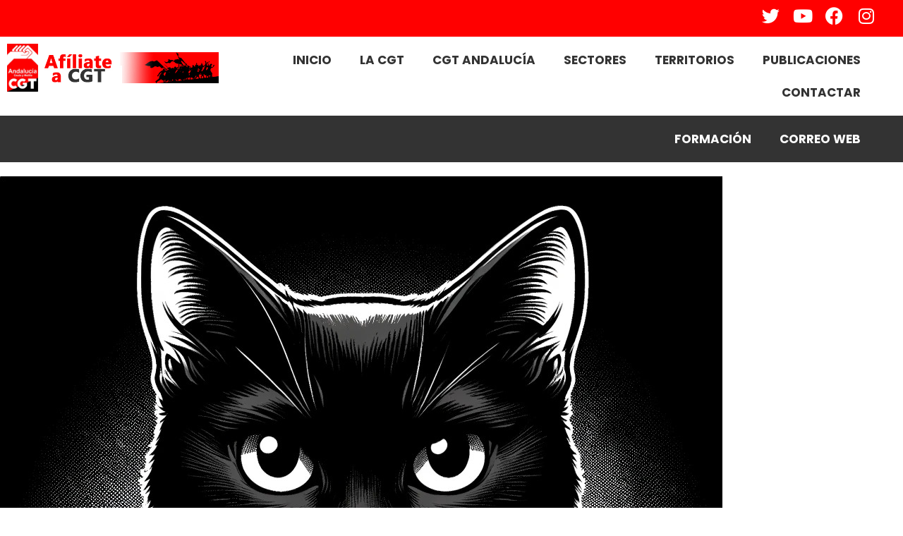

--- FILE ---
content_type: text/html; charset=UTF-8
request_url: https://cgtandalucia.org/adhesion-a-la-plataforma-sindicato-gatuno/
body_size: 30592
content:
<!DOCTYPE html>
<html lang="es">
<head>
	<meta charset="UTF-8">
	<meta name='robots' content='index, follow, max-image-preview:large, max-snippet:-1, max-video-preview:-1' />
<meta name="viewport" content="width=device-width, initial-scale=1">
	<!-- This site is optimized with the Yoast SEO Premium plugin v20.6 (Yoast SEO v25.6) - https://yoast.com/wordpress/plugins/seo/ -->
	<title>Adhesión a la plataforma Sindicato Gatuno | CGT Andalucía, Ceuta y Melilla</title>
	<link rel="canonical" href="https://cgtandalucia.org/adhesion-a-la-plataforma-sindicato-gatuno/" />
	<meta property="og:locale" content="es_ES" />
	<meta property="og:type" content="article" />
	<meta property="og:title" content="Adhesión a la plataforma Sindicato Gatuno" />
	<meta property="og:description" content="Cargando…" />
	<meta property="og:url" content="https://cgtandalucia.org/adhesion-a-la-plataforma-sindicato-gatuno/" />
	<meta property="og:site_name" content="CGT Andalucía, Ceuta y Melilla" />
	<meta property="article:publisher" content="https://www.facebook.com/CGTAndalucia/" />
	<meta property="og:image" content="https://cgtandalucia.org/wp-content/uploads/2024/03/SINDICATO-GATUNO.jpg" />
	<meta property="og:image:width" content="1024" />
	<meta property="og:image:height" content="1024" />
	<meta property="og:image:type" content="image/jpeg" />
	<meta name="twitter:card" content="summary_large_image" />
	<meta name="twitter:site" content="@CGT_A" />
	<meta name="twitter:label1" content="Tiempo de lectura" />
	<meta name="twitter:data1" content="1 minuto" />
	<script type="application/ld+json" class="yoast-schema-graph">{"@context":"https://schema.org","@graph":[{"@type":"WebPage","@id":"https://cgtandalucia.org/adhesion-a-la-plataforma-sindicato-gatuno/","url":"https://cgtandalucia.org/adhesion-a-la-plataforma-sindicato-gatuno/","name":"Adhesión a la plataforma Sindicato Gatuno | CGT Andalucía, Ceuta y Melilla","isPartOf":{"@id":"https://cgtandalucia.org/#website"},"primaryImageOfPage":{"@id":"https://cgtandalucia.org/adhesion-a-la-plataforma-sindicato-gatuno/#primaryimage"},"image":{"@id":"https://cgtandalucia.org/adhesion-a-la-plataforma-sindicato-gatuno/#primaryimage"},"thumbnailUrl":"https://cgtandalucia.org/wp-content/uploads/2024/03/SINDICATO-GATUNO.jpg","datePublished":"2024-03-07T10:04:11+00:00","breadcrumb":{"@id":"https://cgtandalucia.org/adhesion-a-la-plataforma-sindicato-gatuno/#breadcrumb"},"inLanguage":"es","potentialAction":[{"@type":"ReadAction","target":["https://cgtandalucia.org/adhesion-a-la-plataforma-sindicato-gatuno/"]}]},{"@type":"ImageObject","inLanguage":"es","@id":"https://cgtandalucia.org/adhesion-a-la-plataforma-sindicato-gatuno/#primaryimage","url":"https://cgtandalucia.org/wp-content/uploads/2024/03/SINDICATO-GATUNO.jpg","contentUrl":"https://cgtandalucia.org/wp-content/uploads/2024/03/SINDICATO-GATUNO.jpg","width":1024,"height":1024},{"@type":"BreadcrumbList","@id":"https://cgtandalucia.org/adhesion-a-la-plataforma-sindicato-gatuno/#breadcrumb","itemListElement":[{"@type":"ListItem","position":1,"name":"Portada","item":"https://cgtandalucia.org/"},{"@type":"ListItem","position":2,"name":"Adhesión a la plataforma Sindicato Gatuno"}]},{"@type":"WebSite","@id":"https://cgtandalucia.org/#website","url":"https://cgtandalucia.org/","name":"CGT Andalucía","description":"La Confederación General del Trabajo (CGT) es un sindicato de orientación anarcosindicalista, es decir “de clase, autónoma, autogestionaria, federalista, internacionalista y libertaria”","publisher":{"@id":"https://cgtandalucia.org/#organization"},"potentialAction":[{"@type":"SearchAction","target":{"@type":"EntryPoint","urlTemplate":"https://cgtandalucia.org/?s={search_term_string}"},"query-input":{"@type":"PropertyValueSpecification","valueRequired":true,"valueName":"search_term_string"}}],"inLanguage":"es"},{"@type":"Organization","@id":"https://cgtandalucia.org/#organization","name":"CGT Andalucía","url":"https://cgtandalucia.org/","logo":{"@type":"ImageObject","inLanguage":"es","@id":"https://cgtandalucia.org/#/schema/logo/image/","url":"https://cgtandalucia.org/wp-content/uploads/2023/01/logo-cgt-andalucia-ceuta-y-melilla.jpg","contentUrl":"https://cgtandalucia.org/wp-content/uploads/2023/01/logo-cgt-andalucia-ceuta-y-melilla.jpg","width":755,"height":755,"caption":"CGT Andalucía"},"image":{"@id":"https://cgtandalucia.org/#/schema/logo/image/"},"sameAs":["https://www.facebook.com/CGTAndalucia/","https://x.com/CGT_A"]}]}</script>
	<!-- / Yoast SEO Premium plugin. -->


<link rel="alternate" type="application/rss+xml" title="CGT Andalucía, Ceuta y Melilla &raquo; Feed" href="https://cgtandalucia.org/feed/" />
<link rel="alternate" type="application/rss+xml" title="CGT Andalucía, Ceuta y Melilla &raquo; Feed de los comentarios" href="https://cgtandalucia.org/comments/feed/" />
<link rel="alternate" type="text/calendar" title="CGT Andalucía, Ceuta y Melilla &raquo; iCal Feed" href="https://cgtandalucia.org/eventos/?ical=1" />
<link rel="alternate" title="oEmbed (JSON)" type="application/json+oembed" href="https://cgtandalucia.org/wp-json/oembed/1.0/embed?url=https%3A%2F%2Fcgtandalucia.org%2Fadhesion-a-la-plataforma-sindicato-gatuno%2F" />
<link rel="alternate" title="oEmbed (XML)" type="text/xml+oembed" href="https://cgtandalucia.org/wp-json/oembed/1.0/embed?url=https%3A%2F%2Fcgtandalucia.org%2Fadhesion-a-la-plataforma-sindicato-gatuno%2F&#038;format=xml" />
<style id='wp-img-auto-sizes-contain-inline-css'>
img:is([sizes=auto i],[sizes^="auto," i]){contain-intrinsic-size:3000px 1500px}
/*# sourceURL=wp-img-auto-sizes-contain-inline-css */
</style>
<link rel='stylesheet' id='tribe-events-pro-mini-calendar-block-styles-css' href='https://cgtandalucia.org/wp-content/plugins/events-calendar-pro/src/resources/css/tribe-events-pro-mini-calendar-block.min.css?ver=7.3.1' media='all' />
<style id='wp-emoji-styles-inline-css'>

	img.wp-smiley, img.emoji {
		display: inline !important;
		border: none !important;
		box-shadow: none !important;
		height: 1em !important;
		width: 1em !important;
		margin: 0 0.07em !important;
		vertical-align: -0.1em !important;
		background: none !important;
		padding: 0 !important;
	}
/*# sourceURL=wp-emoji-styles-inline-css */
</style>
<link rel='stylesheet' id='wp-block-library-css' href='https://cgtandalucia.org/wp-includes/css/dist/block-library/style.min.css?ver=6.9' media='all' />
<style id='global-styles-inline-css'>
:root{--wp--preset--aspect-ratio--square: 1;--wp--preset--aspect-ratio--4-3: 4/3;--wp--preset--aspect-ratio--3-4: 3/4;--wp--preset--aspect-ratio--3-2: 3/2;--wp--preset--aspect-ratio--2-3: 2/3;--wp--preset--aspect-ratio--16-9: 16/9;--wp--preset--aspect-ratio--9-16: 9/16;--wp--preset--color--black: #000000;--wp--preset--color--cyan-bluish-gray: #abb8c3;--wp--preset--color--white: #ffffff;--wp--preset--color--pale-pink: #f78da7;--wp--preset--color--vivid-red: #cf2e2e;--wp--preset--color--luminous-vivid-orange: #ff6900;--wp--preset--color--luminous-vivid-amber: #fcb900;--wp--preset--color--light-green-cyan: #7bdcb5;--wp--preset--color--vivid-green-cyan: #00d084;--wp--preset--color--pale-cyan-blue: #8ed1fc;--wp--preset--color--vivid-cyan-blue: #0693e3;--wp--preset--color--vivid-purple: #9b51e0;--wp--preset--color--contrast: var(--contrast);--wp--preset--color--contrast-2: var(--contrast-2);--wp--preset--color--contrast-3: var(--contrast-3);--wp--preset--color--base: var(--base);--wp--preset--color--base-2: var(--base-2);--wp--preset--color--base-3: var(--base-3);--wp--preset--gradient--vivid-cyan-blue-to-vivid-purple: linear-gradient(135deg,rgb(6,147,227) 0%,rgb(155,81,224) 100%);--wp--preset--gradient--light-green-cyan-to-vivid-green-cyan: linear-gradient(135deg,rgb(122,220,180) 0%,rgb(0,208,130) 100%);--wp--preset--gradient--luminous-vivid-amber-to-luminous-vivid-orange: linear-gradient(135deg,rgb(252,185,0) 0%,rgb(255,105,0) 100%);--wp--preset--gradient--luminous-vivid-orange-to-vivid-red: linear-gradient(135deg,rgb(255,105,0) 0%,rgb(207,46,46) 100%);--wp--preset--gradient--very-light-gray-to-cyan-bluish-gray: linear-gradient(135deg,rgb(238,238,238) 0%,rgb(169,184,195) 100%);--wp--preset--gradient--cool-to-warm-spectrum: linear-gradient(135deg,rgb(74,234,220) 0%,rgb(151,120,209) 20%,rgb(207,42,186) 40%,rgb(238,44,130) 60%,rgb(251,105,98) 80%,rgb(254,248,76) 100%);--wp--preset--gradient--blush-light-purple: linear-gradient(135deg,rgb(255,206,236) 0%,rgb(152,150,240) 100%);--wp--preset--gradient--blush-bordeaux: linear-gradient(135deg,rgb(254,205,165) 0%,rgb(254,45,45) 50%,rgb(107,0,62) 100%);--wp--preset--gradient--luminous-dusk: linear-gradient(135deg,rgb(255,203,112) 0%,rgb(199,81,192) 50%,rgb(65,88,208) 100%);--wp--preset--gradient--pale-ocean: linear-gradient(135deg,rgb(255,245,203) 0%,rgb(182,227,212) 50%,rgb(51,167,181) 100%);--wp--preset--gradient--electric-grass: linear-gradient(135deg,rgb(202,248,128) 0%,rgb(113,206,126) 100%);--wp--preset--gradient--midnight: linear-gradient(135deg,rgb(2,3,129) 0%,rgb(40,116,252) 100%);--wp--preset--font-size--small: 13px;--wp--preset--font-size--medium: 20px;--wp--preset--font-size--large: 36px;--wp--preset--font-size--x-large: 42px;--wp--preset--spacing--20: 0.44rem;--wp--preset--spacing--30: 0.67rem;--wp--preset--spacing--40: 1rem;--wp--preset--spacing--50: 1.5rem;--wp--preset--spacing--60: 2.25rem;--wp--preset--spacing--70: 3.38rem;--wp--preset--spacing--80: 5.06rem;--wp--preset--shadow--natural: 6px 6px 9px rgba(0, 0, 0, 0.2);--wp--preset--shadow--deep: 12px 12px 50px rgba(0, 0, 0, 0.4);--wp--preset--shadow--sharp: 6px 6px 0px rgba(0, 0, 0, 0.2);--wp--preset--shadow--outlined: 6px 6px 0px -3px rgb(255, 255, 255), 6px 6px rgb(0, 0, 0);--wp--preset--shadow--crisp: 6px 6px 0px rgb(0, 0, 0);}:where(.is-layout-flex){gap: 0.5em;}:where(.is-layout-grid){gap: 0.5em;}body .is-layout-flex{display: flex;}.is-layout-flex{flex-wrap: wrap;align-items: center;}.is-layout-flex > :is(*, div){margin: 0;}body .is-layout-grid{display: grid;}.is-layout-grid > :is(*, div){margin: 0;}:where(.wp-block-columns.is-layout-flex){gap: 2em;}:where(.wp-block-columns.is-layout-grid){gap: 2em;}:where(.wp-block-post-template.is-layout-flex){gap: 1.25em;}:where(.wp-block-post-template.is-layout-grid){gap: 1.25em;}.has-black-color{color: var(--wp--preset--color--black) !important;}.has-cyan-bluish-gray-color{color: var(--wp--preset--color--cyan-bluish-gray) !important;}.has-white-color{color: var(--wp--preset--color--white) !important;}.has-pale-pink-color{color: var(--wp--preset--color--pale-pink) !important;}.has-vivid-red-color{color: var(--wp--preset--color--vivid-red) !important;}.has-luminous-vivid-orange-color{color: var(--wp--preset--color--luminous-vivid-orange) !important;}.has-luminous-vivid-amber-color{color: var(--wp--preset--color--luminous-vivid-amber) !important;}.has-light-green-cyan-color{color: var(--wp--preset--color--light-green-cyan) !important;}.has-vivid-green-cyan-color{color: var(--wp--preset--color--vivid-green-cyan) !important;}.has-pale-cyan-blue-color{color: var(--wp--preset--color--pale-cyan-blue) !important;}.has-vivid-cyan-blue-color{color: var(--wp--preset--color--vivid-cyan-blue) !important;}.has-vivid-purple-color{color: var(--wp--preset--color--vivid-purple) !important;}.has-black-background-color{background-color: var(--wp--preset--color--black) !important;}.has-cyan-bluish-gray-background-color{background-color: var(--wp--preset--color--cyan-bluish-gray) !important;}.has-white-background-color{background-color: var(--wp--preset--color--white) !important;}.has-pale-pink-background-color{background-color: var(--wp--preset--color--pale-pink) !important;}.has-vivid-red-background-color{background-color: var(--wp--preset--color--vivid-red) !important;}.has-luminous-vivid-orange-background-color{background-color: var(--wp--preset--color--luminous-vivid-orange) !important;}.has-luminous-vivid-amber-background-color{background-color: var(--wp--preset--color--luminous-vivid-amber) !important;}.has-light-green-cyan-background-color{background-color: var(--wp--preset--color--light-green-cyan) !important;}.has-vivid-green-cyan-background-color{background-color: var(--wp--preset--color--vivid-green-cyan) !important;}.has-pale-cyan-blue-background-color{background-color: var(--wp--preset--color--pale-cyan-blue) !important;}.has-vivid-cyan-blue-background-color{background-color: var(--wp--preset--color--vivid-cyan-blue) !important;}.has-vivid-purple-background-color{background-color: var(--wp--preset--color--vivid-purple) !important;}.has-black-border-color{border-color: var(--wp--preset--color--black) !important;}.has-cyan-bluish-gray-border-color{border-color: var(--wp--preset--color--cyan-bluish-gray) !important;}.has-white-border-color{border-color: var(--wp--preset--color--white) !important;}.has-pale-pink-border-color{border-color: var(--wp--preset--color--pale-pink) !important;}.has-vivid-red-border-color{border-color: var(--wp--preset--color--vivid-red) !important;}.has-luminous-vivid-orange-border-color{border-color: var(--wp--preset--color--luminous-vivid-orange) !important;}.has-luminous-vivid-amber-border-color{border-color: var(--wp--preset--color--luminous-vivid-amber) !important;}.has-light-green-cyan-border-color{border-color: var(--wp--preset--color--light-green-cyan) !important;}.has-vivid-green-cyan-border-color{border-color: var(--wp--preset--color--vivid-green-cyan) !important;}.has-pale-cyan-blue-border-color{border-color: var(--wp--preset--color--pale-cyan-blue) !important;}.has-vivid-cyan-blue-border-color{border-color: var(--wp--preset--color--vivid-cyan-blue) !important;}.has-vivid-purple-border-color{border-color: var(--wp--preset--color--vivid-purple) !important;}.has-vivid-cyan-blue-to-vivid-purple-gradient-background{background: var(--wp--preset--gradient--vivid-cyan-blue-to-vivid-purple) !important;}.has-light-green-cyan-to-vivid-green-cyan-gradient-background{background: var(--wp--preset--gradient--light-green-cyan-to-vivid-green-cyan) !important;}.has-luminous-vivid-amber-to-luminous-vivid-orange-gradient-background{background: var(--wp--preset--gradient--luminous-vivid-amber-to-luminous-vivid-orange) !important;}.has-luminous-vivid-orange-to-vivid-red-gradient-background{background: var(--wp--preset--gradient--luminous-vivid-orange-to-vivid-red) !important;}.has-very-light-gray-to-cyan-bluish-gray-gradient-background{background: var(--wp--preset--gradient--very-light-gray-to-cyan-bluish-gray) !important;}.has-cool-to-warm-spectrum-gradient-background{background: var(--wp--preset--gradient--cool-to-warm-spectrum) !important;}.has-blush-light-purple-gradient-background{background: var(--wp--preset--gradient--blush-light-purple) !important;}.has-blush-bordeaux-gradient-background{background: var(--wp--preset--gradient--blush-bordeaux) !important;}.has-luminous-dusk-gradient-background{background: var(--wp--preset--gradient--luminous-dusk) !important;}.has-pale-ocean-gradient-background{background: var(--wp--preset--gradient--pale-ocean) !important;}.has-electric-grass-gradient-background{background: var(--wp--preset--gradient--electric-grass) !important;}.has-midnight-gradient-background{background: var(--wp--preset--gradient--midnight) !important;}.has-small-font-size{font-size: var(--wp--preset--font-size--small) !important;}.has-medium-font-size{font-size: var(--wp--preset--font-size--medium) !important;}.has-large-font-size{font-size: var(--wp--preset--font-size--large) !important;}.has-x-large-font-size{font-size: var(--wp--preset--font-size--x-large) !important;}
/*# sourceURL=global-styles-inline-css */
</style>

<style id='classic-theme-styles-inline-css'>
/*! This file is auto-generated */
.wp-block-button__link{color:#fff;background-color:#32373c;border-radius:9999px;box-shadow:none;text-decoration:none;padding:calc(.667em + 2px) calc(1.333em + 2px);font-size:1.125em}.wp-block-file__button{background:#32373c;color:#fff;text-decoration:none}
/*# sourceURL=/wp-includes/css/classic-themes.min.css */
</style>
<link rel='stylesheet' id='tribe-events-v2-single-skeleton-css' href='https://cgtandalucia.org/wp-content/plugins/the-events-calendar/src/resources/css/tribe-events-single-skeleton.min.css?ver=6.10.2' media='all' />
<link rel='stylesheet' id='tribe-events-v2-single-skeleton-full-css' href='https://cgtandalucia.org/wp-content/plugins/the-events-calendar/src/resources/css/tribe-events-single-full.min.css?ver=6.10.2' media='all' />
<link rel='stylesheet' id='tec-events-elementor-widgets-base-styles-css' href='https://cgtandalucia.org/wp-content/plugins/the-events-calendar/src/resources/css/integrations/plugins/elementor/widgets/widget-base.min.css?ver=6.10.2' media='all' />
<link rel='stylesheet' id='generate-style-css' href='https://cgtandalucia.org/wp-content/themes/generatepress/assets/css/main.min.css?ver=3.6.0' media='all' />
<style id='generate-style-inline-css'>
body{background-color:var(--base-2);color:var(--contrast);}a{color:#222222;}a{text-decoration:underline;}.entry-title a, .site-branding a, a.button, .wp-block-button__link, .main-navigation a{text-decoration:none;}a:hover, a:focus, a:active{color:var(--contrast);}.grid-container{max-width:1400px;}.wp-block-group__inner-container{max-width:1400px;margin-left:auto;margin-right:auto;}:root{--contrast:#222222;--contrast-2:#222222;--contrast-3:#b2b2be;--base:#f0f0f0;--base-2:#f7f8f9;--base-3:#ffffff;}:root .has-contrast-color{color:var(--contrast);}:root .has-contrast-background-color{background-color:var(--contrast);}:root .has-contrast-2-color{color:var(--contrast-2);}:root .has-contrast-2-background-color{background-color:var(--contrast-2);}:root .has-contrast-3-color{color:var(--contrast-3);}:root .has-contrast-3-background-color{background-color:var(--contrast-3);}:root .has-base-color{color:var(--base);}:root .has-base-background-color{background-color:var(--base);}:root .has-base-2-color{color:var(--base-2);}:root .has-base-2-background-color{background-color:var(--base-2);}:root .has-base-3-color{color:var(--base-3);}:root .has-base-3-background-color{background-color:var(--base-3);}.top-bar{background-color:#636363;color:#ffffff;}.top-bar a{color:#ffffff;}.top-bar a:hover{color:#303030;}.site-header{background-color:var(--base-3);}.main-title a,.main-title a:hover{color:var(--contrast);}.site-description{color:var(--contrast-2);}.mobile-menu-control-wrapper .menu-toggle,.mobile-menu-control-wrapper .menu-toggle:hover,.mobile-menu-control-wrapper .menu-toggle:focus,.has-inline-mobile-toggle #site-navigation.toggled{background-color:rgba(0, 0, 0, 0.02);}.main-navigation,.main-navigation ul ul{background-color:var(--base-3);}.main-navigation .main-nav ul li a, .main-navigation .menu-toggle, .main-navigation .menu-bar-items{color:var(--contrast);}.main-navigation .main-nav ul li:not([class*="current-menu-"]):hover > a, .main-navigation .main-nav ul li:not([class*="current-menu-"]):focus > a, .main-navigation .main-nav ul li.sfHover:not([class*="current-menu-"]) > a, .main-navigation .menu-bar-item:hover > a, .main-navigation .menu-bar-item.sfHover > a{color:var(--accent);}button.menu-toggle:hover,button.menu-toggle:focus{color:var(--contrast);}.main-navigation .main-nav ul li[class*="current-menu-"] > a{color:var(--accent);}.navigation-search input[type="search"],.navigation-search input[type="search"]:active, .navigation-search input[type="search"]:focus, .main-navigation .main-nav ul li.search-item.active > a, .main-navigation .menu-bar-items .search-item.active > a{color:var(--accent);}.main-navigation ul ul{background-color:var(--base);}.separate-containers .inside-article, .separate-containers .comments-area, .separate-containers .page-header, .one-container .container, .separate-containers .paging-navigation, .inside-page-header{background-color:var(--base-3);}.entry-title a{color:var(--contrast);}.entry-title a:hover{color:var(--contrast-2);}.entry-meta{color:var(--contrast-2);}.sidebar .widget{background-color:var(--base-3);}.footer-widgets{background-color:var(--base-3);}.site-info{background-color:var(--base-3);}input[type="text"],input[type="email"],input[type="url"],input[type="password"],input[type="search"],input[type="tel"],input[type="number"],textarea,select{color:var(--contrast);background-color:var(--base-2);border-color:var(--base);}input[type="text"]:focus,input[type="email"]:focus,input[type="url"]:focus,input[type="password"]:focus,input[type="search"]:focus,input[type="tel"]:focus,input[type="number"]:focus,textarea:focus,select:focus{color:var(--contrast);background-color:var(--base-2);border-color:var(--contrast-3);}button,html input[type="button"],input[type="reset"],input[type="submit"],a.button,a.wp-block-button__link:not(.has-background){color:#ffffff;background-color:#222222;}button:hover,html input[type="button"]:hover,input[type="reset"]:hover,input[type="submit"]:hover,a.button:hover,button:focus,html input[type="button"]:focus,input[type="reset"]:focus,input[type="submit"]:focus,a.button:focus,a.wp-block-button__link:not(.has-background):active,a.wp-block-button__link:not(.has-background):focus,a.wp-block-button__link:not(.has-background):hover{color:#ffffff;background-color:#3f4047;}a.generate-back-to-top{background-color:rgba( 0,0,0,0.4 );color:#ffffff;}a.generate-back-to-top:hover,a.generate-back-to-top:focus{background-color:rgba( 0,0,0,0.6 );color:#ffffff;}:root{--gp-search-modal-bg-color:var(--base-3);--gp-search-modal-text-color:var(--contrast);--gp-search-modal-overlay-bg-color:rgba(0,0,0,0.2);}@media (max-width:768px){.main-navigation .menu-bar-item:hover > a, .main-navigation .menu-bar-item.sfHover > a{background:none;color:var(--contrast);}}.nav-below-header .main-navigation .inside-navigation.grid-container, .nav-above-header .main-navigation .inside-navigation.grid-container{padding:0px 20px 0px 20px;}.site-main .wp-block-group__inner-container{padding:40px;}.separate-containers .paging-navigation{padding-top:20px;padding-bottom:20px;}.entry-content .alignwide, body:not(.no-sidebar) .entry-content .alignfull{margin-left:-40px;width:calc(100% + 80px);max-width:calc(100% + 80px);}.rtl .menu-item-has-children .dropdown-menu-toggle{padding-left:20px;}.rtl .main-navigation .main-nav ul li.menu-item-has-children > a{padding-right:20px;}@media (max-width:768px){.separate-containers .inside-article, .separate-containers .comments-area, .separate-containers .page-header, .separate-containers .paging-navigation, .one-container .site-content, .inside-page-header{padding:30px;}.site-main .wp-block-group__inner-container{padding:30px;}.inside-top-bar{padding-right:30px;padding-left:30px;}.inside-header{padding-right:30px;padding-left:30px;}.widget-area .widget{padding-top:30px;padding-right:30px;padding-bottom:30px;padding-left:30px;}.footer-widgets-container{padding-top:30px;padding-right:30px;padding-bottom:30px;padding-left:30px;}.inside-site-info{padding-right:30px;padding-left:30px;}.entry-content .alignwide, body:not(.no-sidebar) .entry-content .alignfull{margin-left:-30px;width:calc(100% + 60px);max-width:calc(100% + 60px);}.one-container .site-main .paging-navigation{margin-bottom:20px;}}/* End cached CSS */.is-right-sidebar{width:30%;}.is-left-sidebar{width:30%;}.site-content .content-area{width:70%;}@media (max-width:768px){.main-navigation .menu-toggle,.sidebar-nav-mobile:not(#sticky-placeholder){display:block;}.main-navigation ul,.gen-sidebar-nav,.main-navigation:not(.slideout-navigation):not(.toggled) .main-nav > ul,.has-inline-mobile-toggle #site-navigation .inside-navigation > *:not(.navigation-search):not(.main-nav){display:none;}.nav-align-right .inside-navigation,.nav-align-center .inside-navigation{justify-content:space-between;}.has-inline-mobile-toggle .mobile-menu-control-wrapper{display:flex;flex-wrap:wrap;}.has-inline-mobile-toggle .inside-header{flex-direction:row;text-align:left;flex-wrap:wrap;}.has-inline-mobile-toggle .header-widget,.has-inline-mobile-toggle #site-navigation{flex-basis:100%;}.nav-float-left .has-inline-mobile-toggle #site-navigation{order:10;}}
.elementor-template-full-width .site-content{display:block;}
/*# sourceURL=generate-style-inline-css */
</style>
<link rel='stylesheet' id='generate-child-css' href='https://cgtandalucia.org/wp-content/themes/cgt/style.css?ver=1675154443' media='all' />
<link rel='stylesheet' id='elementor-frontend-css' href='https://cgtandalucia.org/wp-content/uploads/elementor/css/custom-frontend.min.css?ver=1768891465' media='all' />
<link rel='stylesheet' id='widget-search-form-css' href='https://cgtandalucia.org/wp-content/plugins/elementor-pro/assets/css/widget-search-form.min.css?ver=3.26.2' media='all' />
<link rel='stylesheet' id='elementor-icons-shared-0-css' href='https://cgtandalucia.org/wp-content/plugins/elementor/assets/lib/font-awesome/css/fontawesome.min.css?ver=5.15.3' media='all' />
<link rel='stylesheet' id='elementor-icons-fa-solid-css' href='https://cgtandalucia.org/wp-content/plugins/elementor/assets/lib/font-awesome/css/solid.min.css?ver=5.15.3' media='all' />
<link rel='stylesheet' id='e-popup-css' href='https://cgtandalucia.org/wp-content/plugins/elementor-pro/assets/css/conditionals/popup.min.css?ver=3.26.2' media='all' />
<link rel='stylesheet' id='widget-social-icons-css' href='https://cgtandalucia.org/wp-content/plugins/elementor/assets/css/widget-social-icons.min.css?ver=3.31.1' media='all' />
<link rel='stylesheet' id='e-apple-webkit-css' href='https://cgtandalucia.org/wp-content/uploads/elementor/css/custom-apple-webkit.min.css?ver=1768891465' media='all' />
<link rel='stylesheet' id='widget-image-css' href='https://cgtandalucia.org/wp-content/plugins/elementor/assets/css/widget-image.min.css?ver=3.31.1' media='all' />
<link rel='stylesheet' id='widget-nav-menu-css' href='https://cgtandalucia.org/wp-content/uploads/elementor/css/custom-pro-widget-nav-menu.min.css?ver=1768891465' media='all' />
<link rel='stylesheet' id='widget-heading-css' href='https://cgtandalucia.org/wp-content/plugins/elementor/assets/css/widget-heading.min.css?ver=3.31.1' media='all' />
<link rel='stylesheet' id='widget-icon-list-css' href='https://cgtandalucia.org/wp-content/uploads/elementor/css/custom-widget-icon-list.min.css?ver=1768891465' media='all' />
<link rel='stylesheet' id='widget-spacer-css' href='https://cgtandalucia.org/wp-content/plugins/elementor/assets/css/widget-spacer.min.css?ver=3.31.1' media='all' />
<link rel='stylesheet' id='widget-share-buttons-css' href='https://cgtandalucia.org/wp-content/plugins/elementor-pro/assets/css/widget-share-buttons.min.css?ver=3.26.2' media='all' />
<link rel='stylesheet' id='elementor-icons-fa-brands-css' href='https://cgtandalucia.org/wp-content/plugins/elementor/assets/lib/font-awesome/css/brands.min.css?ver=5.15.3' media='all' />
<link rel='stylesheet' id='widget-posts-css' href='https://cgtandalucia.org/wp-content/plugins/elementor-pro/assets/css/widget-posts.min.css?ver=3.26.2' media='all' />
<link rel='stylesheet' id='elementor-icons-css' href='https://cgtandalucia.org/wp-content/plugins/elementor/assets/lib/eicons/css/elementor-icons.min.css?ver=5.43.0' media='all' />
<link rel='stylesheet' id='elementor-post-6-css' href='https://cgtandalucia.org/wp-content/uploads/elementor/css/post-6.css?ver=1768891465' media='all' />
<link rel='stylesheet' id='elementor-post-27444-css' href='https://cgtandalucia.org/wp-content/uploads/elementor/css/post-27444.css?ver=1768891465' media='all' />
<link rel='stylesheet' id='elementor-post-13-css' href='https://cgtandalucia.org/wp-content/uploads/elementor/css/post-13.css?ver=1768891465' media='all' />
<link rel='stylesheet' id='ectbe-calendar-main-css-css' href='https://cgtandalucia.org/wp-content/plugins/events-widgets-for-elementor-and-the-events-calendar/assets/lib/css/calendar-main.min.css' media='all' />
<link rel='stylesheet' id='ectbe-custom-css-css' href='https://cgtandalucia.org/wp-content/plugins/events-widgets-for-elementor-and-the-events-calendar/assets/css/custom-styles.min.css' media='all' />
<link rel='stylesheet' id='ectbe-list-css-css' href='https://cgtandalucia.org/wp-content/plugins/events-widgets-for-elementor-and-the-events-calendar/assets/css/ectbe-list.min.css' media='all' />
<link rel='stylesheet' id='ectbe-common-styles-css' href='https://cgtandalucia.org/wp-content/plugins/events-widgets-for-elementor-and-the-events-calendar/assets/css/ectbe-common-styles.min.css' media='all' />
<link rel='stylesheet' id='elementor-post-16636-css' href='https://cgtandalucia.org/wp-content/uploads/elementor/css/post-16636.css?ver=1768891465' media='all' />
<link rel='stylesheet' id='elementor-post-27527-css' href='https://cgtandalucia.org/wp-content/uploads/elementor/css/post-27527.css?ver=1768891465' media='all' />
<link rel='stylesheet' id='tec-variables-skeleton-css' href='https://cgtandalucia.org/wp-content/plugins/the-events-calendar/common/src/resources/css/variables-skeleton.min.css?ver=6.5.2' media='all' />
<link rel='stylesheet' id='tec-variables-full-css' href='https://cgtandalucia.org/wp-content/plugins/the-events-calendar/common/src/resources/css/variables-full.min.css?ver=6.5.2' media='all' />
<link rel='stylesheet' id='tribe-events-v2-virtual-single-block-css' href='https://cgtandalucia.org/wp-content/plugins/events-calendar-pro/src/resources/css/events-virtual-single-block.min.css?ver=1.15.8' media='all' />
<link rel='stylesheet' id='moove_gdpr_frontend-css' href='https://cgtandalucia.org/wp-content/plugins/gdpr-cookie-compliance/dist/styles/gdpr-main.css?ver=5.0.2' media='all' />
<style id='moove_gdpr_frontend-inline-css'>
#moove_gdpr_cookie_modal,#moove_gdpr_cookie_info_bar,.gdpr_cookie_settings_shortcode_content{font-family:&#039;Nunito&#039;,sans-serif}#moove_gdpr_save_popup_settings_button{background-color:#373737;color:#fff}#moove_gdpr_save_popup_settings_button:hover{background-color:#000}#moove_gdpr_cookie_info_bar .moove-gdpr-info-bar-container .moove-gdpr-info-bar-content a.mgbutton,#moove_gdpr_cookie_info_bar .moove-gdpr-info-bar-container .moove-gdpr-info-bar-content button.mgbutton{background-color:#f00}#moove_gdpr_cookie_modal .moove-gdpr-modal-content .moove-gdpr-modal-footer-content .moove-gdpr-button-holder a.mgbutton,#moove_gdpr_cookie_modal .moove-gdpr-modal-content .moove-gdpr-modal-footer-content .moove-gdpr-button-holder button.mgbutton,.gdpr_cookie_settings_shortcode_content .gdpr-shr-button.button-green{background-color:#f00;border-color:#f00}#moove_gdpr_cookie_modal .moove-gdpr-modal-content .moove-gdpr-modal-footer-content .moove-gdpr-button-holder a.mgbutton:hover,#moove_gdpr_cookie_modal .moove-gdpr-modal-content .moove-gdpr-modal-footer-content .moove-gdpr-button-holder button.mgbutton:hover,.gdpr_cookie_settings_shortcode_content .gdpr-shr-button.button-green:hover{background-color:#fff;color:#f00}#moove_gdpr_cookie_modal .moove-gdpr-modal-content .moove-gdpr-modal-close i,#moove_gdpr_cookie_modal .moove-gdpr-modal-content .moove-gdpr-modal-close span.gdpr-icon{background-color:#f00;border:1px solid #f00}#moove_gdpr_cookie_info_bar span.change-settings-button.focus-g,#moove_gdpr_cookie_info_bar span.change-settings-button:focus,#moove_gdpr_cookie_info_bar button.change-settings-button.focus-g,#moove_gdpr_cookie_info_bar button.change-settings-button:focus{-webkit-box-shadow:0 0 1px 3px #f00;-moz-box-shadow:0 0 1px 3px #f00;box-shadow:0 0 1px 3px #f00}#moove_gdpr_cookie_modal .moove-gdpr-modal-content .moove-gdpr-modal-close i:hover,#moove_gdpr_cookie_modal .moove-gdpr-modal-content .moove-gdpr-modal-close span.gdpr-icon:hover,#moove_gdpr_cookie_info_bar span[data-href]>u.change-settings-button{color:#f00}#moove_gdpr_cookie_modal .moove-gdpr-modal-content .moove-gdpr-modal-left-content #moove-gdpr-menu li.menu-item-selected a span.gdpr-icon,#moove_gdpr_cookie_modal .moove-gdpr-modal-content .moove-gdpr-modal-left-content #moove-gdpr-menu li.menu-item-selected button span.gdpr-icon{color:inherit}#moove_gdpr_cookie_modal .moove-gdpr-modal-content .moove-gdpr-modal-left-content #moove-gdpr-menu li a span.gdpr-icon,#moove_gdpr_cookie_modal .moove-gdpr-modal-content .moove-gdpr-modal-left-content #moove-gdpr-menu li button span.gdpr-icon{color:inherit}#moove_gdpr_cookie_modal .gdpr-acc-link{line-height:0;font-size:0;color:transparent;position:absolute}#moove_gdpr_cookie_modal .moove-gdpr-modal-content .moove-gdpr-modal-close:hover i,#moove_gdpr_cookie_modal .moove-gdpr-modal-content .moove-gdpr-modal-left-content #moove-gdpr-menu li a,#moove_gdpr_cookie_modal .moove-gdpr-modal-content .moove-gdpr-modal-left-content #moove-gdpr-menu li button,#moove_gdpr_cookie_modal .moove-gdpr-modal-content .moove-gdpr-modal-left-content #moove-gdpr-menu li button i,#moove_gdpr_cookie_modal .moove-gdpr-modal-content .moove-gdpr-modal-left-content #moove-gdpr-menu li a i,#moove_gdpr_cookie_modal .moove-gdpr-modal-content .moove-gdpr-tab-main .moove-gdpr-tab-main-content a:hover,#moove_gdpr_cookie_info_bar.moove-gdpr-dark-scheme .moove-gdpr-info-bar-container .moove-gdpr-info-bar-content a.mgbutton:hover,#moove_gdpr_cookie_info_bar.moove-gdpr-dark-scheme .moove-gdpr-info-bar-container .moove-gdpr-info-bar-content button.mgbutton:hover,#moove_gdpr_cookie_info_bar.moove-gdpr-dark-scheme .moove-gdpr-info-bar-container .moove-gdpr-info-bar-content a:hover,#moove_gdpr_cookie_info_bar.moove-gdpr-dark-scheme .moove-gdpr-info-bar-container .moove-gdpr-info-bar-content button:hover,#moove_gdpr_cookie_info_bar.moove-gdpr-dark-scheme .moove-gdpr-info-bar-container .moove-gdpr-info-bar-content span.change-settings-button:hover,#moove_gdpr_cookie_info_bar.moove-gdpr-dark-scheme .moove-gdpr-info-bar-container .moove-gdpr-info-bar-content button.change-settings-button:hover,#moove_gdpr_cookie_info_bar.moove-gdpr-dark-scheme .moove-gdpr-info-bar-container .moove-gdpr-info-bar-content u.change-settings-button:hover,#moove_gdpr_cookie_info_bar span[data-href]>u.change-settings-button,#moove_gdpr_cookie_info_bar.moove-gdpr-dark-scheme .moove-gdpr-info-bar-container .moove-gdpr-info-bar-content a.mgbutton.focus-g,#moove_gdpr_cookie_info_bar.moove-gdpr-dark-scheme .moove-gdpr-info-bar-container .moove-gdpr-info-bar-content button.mgbutton.focus-g,#moove_gdpr_cookie_info_bar.moove-gdpr-dark-scheme .moove-gdpr-info-bar-container .moove-gdpr-info-bar-content a.focus-g,#moove_gdpr_cookie_info_bar.moove-gdpr-dark-scheme .moove-gdpr-info-bar-container .moove-gdpr-info-bar-content button.focus-g,#moove_gdpr_cookie_info_bar.moove-gdpr-dark-scheme .moove-gdpr-info-bar-container .moove-gdpr-info-bar-content a.mgbutton:focus,#moove_gdpr_cookie_info_bar.moove-gdpr-dark-scheme .moove-gdpr-info-bar-container .moove-gdpr-info-bar-content button.mgbutton:focus,#moove_gdpr_cookie_info_bar.moove-gdpr-dark-scheme .moove-gdpr-info-bar-container .moove-gdpr-info-bar-content a:focus,#moove_gdpr_cookie_info_bar.moove-gdpr-dark-scheme .moove-gdpr-info-bar-container .moove-gdpr-info-bar-content button:focus,#moove_gdpr_cookie_info_bar.moove-gdpr-dark-scheme .moove-gdpr-info-bar-container .moove-gdpr-info-bar-content span.change-settings-button.focus-g,span.change-settings-button:focus,button.change-settings-button.focus-g,button.change-settings-button:focus,#moove_gdpr_cookie_info_bar.moove-gdpr-dark-scheme .moove-gdpr-info-bar-container .moove-gdpr-info-bar-content u.change-settings-button.focus-g,#moove_gdpr_cookie_info_bar.moove-gdpr-dark-scheme .moove-gdpr-info-bar-container .moove-gdpr-info-bar-content u.change-settings-button:focus{color:#f00}#moove_gdpr_cookie_modal .moove-gdpr-branding.focus-g span,#moove_gdpr_cookie_modal .moove-gdpr-modal-content .moove-gdpr-tab-main a.focus-g{color:#f00}#moove_gdpr_cookie_modal.gdpr_lightbox-hide{display:none}#moove_gdpr_cookie_info_bar .moove-gdpr-info-bar-container .moove-gdpr-info-bar-content a.mgbutton,#moove_gdpr_cookie_info_bar .moove-gdpr-info-bar-container .moove-gdpr-info-bar-content button.mgbutton,#moove_gdpr_cookie_modal .moove-gdpr-modal-content .moove-gdpr-modal-footer-content .moove-gdpr-button-holder a.mgbutton,#moove_gdpr_cookie_modal .moove-gdpr-modal-content .moove-gdpr-modal-footer-content .moove-gdpr-button-holder button.mgbutton,.gdpr-shr-button,#moove_gdpr_cookie_info_bar .moove-gdpr-infobar-close-btn{border-radius:0}
/*# sourceURL=moove_gdpr_frontend-inline-css */
</style>
<link rel='stylesheet' id='elementor-gf-local-poppins-css' href='https://cgtandalucia.org/wp-content/uploads/elementor/google-fonts/css/poppins.css?ver=1742285202' media='all' />
<script src="https://cgtandalucia.org/wp-includes/js/jquery/jquery.min.js?ver=3.7.1" id="jquery-core-js"></script>
<script src="https://cgtandalucia.org/wp-includes/js/jquery/jquery-migrate.min.js?ver=3.4.1" id="jquery-migrate-js"></script>
<link rel="https://api.w.org/" href="https://cgtandalucia.org/wp-json/" /><link rel="alternate" title="JSON" type="application/json" href="https://cgtandalucia.org/wp-json/wp/v2/pages/36289" /><link rel="EditURI" type="application/rsd+xml" title="RSD" href="https://cgtandalucia.org/xmlrpc.php?rsd" />
<meta name="generator" content="WordPress 6.9" />
<link rel='shortlink' href='https://cgtandalucia.org/?p=36289' />
<meta name="tec-api-version" content="v1"><meta name="tec-api-origin" content="https://cgtandalucia.org"><link rel="alternate" href="https://cgtandalucia.org/wp-json/tribe/events/v1/" /><!-- Analytics by WP Statistics - https://wp-statistics.com -->
<meta name="generator" content="Elementor 3.31.1; features: additional_custom_breakpoints, e_element_cache; settings: css_print_method-external, google_font-enabled, font_display-auto">
			<style>
				.e-con.e-parent:nth-of-type(n+4):not(.e-lazyloaded):not(.e-no-lazyload),
				.e-con.e-parent:nth-of-type(n+4):not(.e-lazyloaded):not(.e-no-lazyload) * {
					background-image: none !important;
				}
				@media screen and (max-height: 1024px) {
					.e-con.e-parent:nth-of-type(n+3):not(.e-lazyloaded):not(.e-no-lazyload),
					.e-con.e-parent:nth-of-type(n+3):not(.e-lazyloaded):not(.e-no-lazyload) * {
						background-image: none !important;
					}
				}
				@media screen and (max-height: 640px) {
					.e-con.e-parent:nth-of-type(n+2):not(.e-lazyloaded):not(.e-no-lazyload),
					.e-con.e-parent:nth-of-type(n+2):not(.e-lazyloaded):not(.e-no-lazyload) * {
						background-image: none !important;
					}
				}
			</style>
			<link rel="icon" href="https://cgtandalucia.org/wp-content/uploads/2022/09/favicon-150x150.png" sizes="32x32" />
<link rel="icon" href="https://cgtandalucia.org/wp-content/uploads/2022/09/favicon.png" sizes="192x192" />
<link rel="apple-touch-icon" href="https://cgtandalucia.org/wp-content/uploads/2022/09/favicon.png" />
<meta name="msapplication-TileImage" content="https://cgtandalucia.org/wp-content/uploads/2022/09/favicon.png" />
		<style id="wp-custom-css">
			.tribe-common--breakpoint-medium.tribe-common .tribe-common-h3, .tribe-common button[disabled], .tribe-common input[disabled], .single-tribe_events .tribe-events-c-subscribe-dropdown .tribe-events-c-subscribe-dropdown__button-text, .tribe-events .tribe-events-c-subscribe-dropdown .tribe-events-c-subscribe-dropdown__button-text {background-color: #fff;}
.single-tribe_events .tribe-events-c-subscribe-dropdown .tribe-events-c-subscribe-dropdown__button-text, .tribe-events .tribe-events-c-subscribe-dropdown .tribe-events-c-subscribe-dropdown__button-text {color:#FF0000;}
.single-tribe_events .tribe-events-c-subscribe-dropdown .tribe-events-c-subscribe-dropdown__button-text:hover, .tribe-events .tribe-events-c-subscribe-dropdown .tribe-events-c-subscribe-dropdown__button-text:hover {color: #fff; background-color:#FF0000;}		</style>
		</head>

<body class="wp-singular page-template-default page page-id-36289 wp-custom-logo wp-embed-responsive wp-theme-generatepress wp-child-theme-cgt tribe-no-js right-sidebar nav-float-right separate-containers header-aligned-left dropdown-hover featured-image-active elementor-default elementor-template-full-width elementor-kit-6 elementor-page-27527 full-width-content" itemtype="https://schema.org/WebPage" itemscope>
	<a class="screen-reader-text skip-link" href="#content" title="Saltar al contenido">Saltar al contenido</a>		<div data-elementor-type="header" data-elementor-id="13" class="elementor elementor-13 elementor-location-header" data-elementor-post-type="elementor_library">
					<section class="elementor-section elementor-top-section elementor-element elementor-element-9a505f4 elementor-section-full_width elementor-section-height-default elementor-section-height-default" data-id="9a505f4" data-element_type="section" data-settings="{&quot;background_background&quot;:&quot;classic&quot;}">
						<div class="elementor-container elementor-column-gap-default">
					<div class="elementor-column elementor-col-100 elementor-top-column elementor-element elementor-element-879a922" data-id="879a922" data-element_type="column">
			<div class="elementor-widget-wrap elementor-element-populated">
						<div class="elementor-element elementor-element-5b27144 e-grid-align-right elementor-shape-rounded elementor-grid-0 elementor-widget elementor-widget-social-icons" data-id="5b27144" data-element_type="widget" data-widget_type="social-icons.default">
				<div class="elementor-widget-container">
							<div class="elementor-social-icons-wrapper elementor-grid" role="list">
							<span class="elementor-grid-item" role="listitem">
					<a class="elementor-icon elementor-social-icon elementor-social-icon-twitter elementor-repeater-item-1afbeff" href="https://twitter.com/CGT_A" target="_blank">
						<span class="elementor-screen-only">Twitter</span>
						<i class="fab fa-twitter"></i>					</a>
				</span>
							<span class="elementor-grid-item" role="listitem">
					<a class="elementor-icon elementor-social-icon elementor-social-icon-youtube elementor-repeater-item-3ebad73" href="https://www.youtube.com/channel/UCYrgg5DXwE0rXAgXNbBgb9g" target="_blank">
						<span class="elementor-screen-only">Youtube</span>
						<i class="fab fa-youtube"></i>					</a>
				</span>
							<span class="elementor-grid-item" role="listitem">
					<a class="elementor-icon elementor-social-icon elementor-social-icon-facebook elementor-repeater-item-b8f3ff4" href="https://www.facebook.com/CGTAndalucia/" target="_blank">
						<span class="elementor-screen-only">Facebook</span>
						<i class="fab fa-facebook"></i>					</a>
				</span>
							<span class="elementor-grid-item" role="listitem">
					<a class="elementor-icon elementor-social-icon elementor-social-icon-instagram elementor-repeater-item-c9640d4" href="https://www.instagram.com/cgt_andalucia/" target="_blank">
						<span class="elementor-screen-only">Instagram</span>
						<i class="fab fa-instagram"></i>					</a>
				</span>
					</div>
						</div>
				</div>
					</div>
		</div>
					</div>
		</section>
				<section class="elementor-section elementor-top-section elementor-element elementor-element-618f2d9 elementor-section-full_width elementor-section-height-default elementor-section-height-default" data-id="618f2d9" data-element_type="section" data-settings="{&quot;background_background&quot;:&quot;classic&quot;}">
						<div class="elementor-container elementor-column-gap-default">
					<div class="elementor-column elementor-col-33 elementor-top-column elementor-element elementor-element-b7a581f" data-id="b7a581f" data-element_type="column">
			<div class="elementor-widget-wrap elementor-element-populated">
						<section class="elementor-section elementor-inner-section elementor-element elementor-element-e9bb0ca elementor-section-boxed elementor-section-height-default elementor-section-height-default" data-id="e9bb0ca" data-element_type="section">
						<div class="elementor-container elementor-column-gap-default">
					<div class="elementor-column elementor-col-50 elementor-inner-column elementor-element elementor-element-e195ff2" data-id="e195ff2" data-element_type="column">
			<div class="elementor-widget-wrap elementor-element-populated">
						<div class="elementor-element elementor-element-d22266d elementor-widget elementor-widget-image" data-id="d22266d" data-element_type="widget" data-widget_type="image.default">
				<div class="elementor-widget-container">
																<a href="https://cgtandalucia.org">
							<img width="52" height="80" src="https://cgtandalucia.org/wp-content/uploads/2022/09/logo-cgt-andalucia-1.jpg" class="attachment-full size-full wp-image-33390" alt="" />								</a>
															</div>
				</div>
					</div>
		</div>
				<div class="elementor-column elementor-col-50 elementor-inner-column elementor-element elementor-element-82de38d" data-id="82de38d" data-element_type="column">
			<div class="elementor-widget-wrap elementor-element-populated">
						<div class="elementor-element elementor-element-c5328c9 elementor-widget elementor-widget-image" data-id="c5328c9" data-element_type="widget" data-widget_type="image.default">
				<div class="elementor-widget-container">
																<a href="https://acceso.cgta.es/afiliate" target="_blank">
							<img width="464" height="80" src="https://cgtandalucia.org/wp-content/uploads/2022/09/logo-afiliate-cgt-andalucia.jpg" class="attachment-full size-full wp-image-33389" alt="" srcset="https://cgtandalucia.org/wp-content/uploads/2022/09/logo-afiliate-cgt-andalucia.jpg 464w, https://cgtandalucia.org/wp-content/uploads/2022/09/logo-afiliate-cgt-andalucia-300x52.jpg 300w" sizes="(max-width: 464px) 100vw, 464px" />								</a>
															</div>
				</div>
					</div>
		</div>
					</div>
		</section>
					</div>
		</div>
				<div class="elementor-column elementor-col-33 elementor-top-column elementor-element elementor-element-91c2d73 elementor-hidden-desktop elementor-hidden-laptop" data-id="91c2d73" data-element_type="column">
			<div class="elementor-widget-wrap elementor-element-populated">
						<div class="elementor-element elementor-element-85fe119 elementor-nav-menu__align-end elementor-nav-menu--stretch elementor-nav-menu--dropdown-tablet elementor-nav-menu__text-align-aside elementor-nav-menu--toggle elementor-nav-menu--burger elementor-widget elementor-widget-nav-menu" data-id="85fe119" data-element_type="widget" data-settings="{&quot;full_width&quot;:&quot;stretch&quot;,&quot;layout&quot;:&quot;horizontal&quot;,&quot;submenu_icon&quot;:{&quot;value&quot;:&quot;&lt;i class=\&quot;fas fa-caret-down\&quot;&gt;&lt;\/i&gt;&quot;,&quot;library&quot;:&quot;fa-solid&quot;},&quot;toggle&quot;:&quot;burger&quot;}" data-widget_type="nav-menu.default">
				<div class="elementor-widget-container">
								<nav aria-label="Menu" class="elementor-nav-menu--main elementor-nav-menu__container elementor-nav-menu--layout-horizontal e--pointer-none">
				<ul id="menu-1-85fe119" class="elementor-nav-menu"><li class="menu-item menu-item-type-post_type menu-item-object-page menu-item-home menu-item-27686"><a href="https://cgtandalucia.org/" class="elementor-item">Inicio</a></li>
<li class="menu-item menu-item-type-custom menu-item-object-custom menu-item-has-children menu-item-27687"><a href="#" class="elementor-item elementor-item-anchor">La CGT</a>
<ul class="sub-menu elementor-nav-menu--dropdown">
	<li class="menu-item menu-item-type-post_type menu-item-object-page menu-item-27688"><a href="https://cgtandalucia.org/cgt/" class="elementor-sub-item">CGT</a></li>
	<li class="menu-item menu-item-type-post_type menu-item-object-page menu-item-27689"><a href="https://cgtandalucia.org/conoce-cgt/" class="elementor-sub-item">Conoce CGT</a></li>
	<li class="menu-item menu-item-type-post_type menu-item-object-page menu-item-27690"><a href="https://cgtandalucia.org/ficha-de-afiliciacion/" class="elementor-sub-item">Ficha de afiliación</a></li>
	<li class="menu-item menu-item-type-post_type menu-item-object-page menu-item-33708"><a href="https://cgtandalucia.org/estatutos-cgt/" class="elementor-sub-item">Estatutos</a></li>
</ul>
</li>
<li class="menu-item menu-item-type-custom menu-item-object-custom menu-item-has-children menu-item-27692"><a href="#" class="elementor-item elementor-item-anchor">CGT Andalucía</a>
<ul class="sub-menu elementor-nav-menu--dropdown">
	<li class="menu-item menu-item-type-post_type menu-item-object-page menu-item-27693"><a href="https://cgtandalucia.org/estatutos-cgta/" class="elementor-sub-item">Estatutos CGTA</a></li>
	<li class="menu-item menu-item-type-post_type menu-item-object-page menu-item-27694"><a href="https://cgtandalucia.org/organigrama/" class="elementor-sub-item">Organigrama</a></li>
	<li class="menu-item menu-item-type-post_type menu-item-object-page menu-item-27696"><a href="https://cgtandalucia.org/directorio/" class="elementor-sub-item">Donde estamos</a></li>
	<li class="menu-item menu-item-type-taxonomy menu-item-object-category menu-item-has-children menu-item-27697"><a href="https://cgtandalucia.org/categorias/mujer-andalucia/" class="elementor-sub-item">Mujer en Andalucía</a>
	<ul class="sub-menu elementor-nav-menu--dropdown">
		<li class="menu-item menu-item-type-post_type menu-item-object-page menu-item-36815"><a href="https://cgtandalucia.org/feminicidios/calendario-de-feminicidios-2024/" class="elementor-sub-item">Calendario de Feminicidios 2024</a></li>
		<li class="menu-item menu-item-type-post_type menu-item-object-page menu-item-36817"><a href="https://cgtandalucia.org/feminicidios/" class="elementor-sub-item">Feminicidios</a></li>
	</ul>
</li>
	<li class="menu-item menu-item-type-taxonomy menu-item-object-category menu-item-27698"><a href="https://cgtandalucia.org/categorias/formaciones-de-cgta/" class="elementor-sub-item">Formación para afiliados de CGT-A</a></li>
	<li class="menu-item menu-item-type-taxonomy menu-item-object-post_tag menu-item-27699"><a href="https://cgtandalucia.org/etiquetas/terrorismo-patronal/" class="elementor-sub-item">Terrorismo Patronal</a></li>
	<li class="menu-item menu-item-type-custom menu-item-object-custom menu-item-33333"><a href="https://todoslosnombres.org/" class="elementor-sub-item">Todos (…) los nombres_</a></li>
</ul>
</li>
<li class="menu-item menu-item-type-custom menu-item-object-custom menu-item-has-children menu-item-27700"><a href="#" class="elementor-item elementor-item-anchor">Sectores</a>
<ul class="sub-menu elementor-nav-menu--dropdown">
	<li class="menu-item menu-item-type-taxonomy menu-item-object-post_tag menu-item-27701"><a href="https://cgtandalucia.org/etiquetas/admonpublica/" class="elementor-sub-item">Administración Pública</a></li>
	<li class="menu-item menu-item-type-taxonomy menu-item-object-post_tag menu-item-27702"><a href="https://cgtandalucia.org/etiquetas/metal/" class="elementor-sub-item">Metal</a></li>
	<li class="menu-item menu-item-type-taxonomy menu-item-object-post_tag menu-item-27703"><a href="https://cgtandalucia.org/etiquetas/sanidad/" class="elementor-sub-item">Sanidad</a></li>
	<li class="menu-item menu-item-type-taxonomy menu-item-object-post_tag menu-item-27704"><a href="https://cgtandalucia.org/etiquetas/transportes/" class="elementor-sub-item">Transportes</a></li>
	<li class="menu-item menu-item-type-taxonomy menu-item-object-post_tag menu-item-27705"><a href="https://cgtandalucia.org/etiquetas/banca/" class="elementor-sub-item">Banca</a></li>
	<li class="menu-item menu-item-type-taxonomy menu-item-object-post_tag menu-item-27706"><a href="https://cgtandalucia.org/etiquetas/ensenanza/" class="elementor-sub-item">Enseñanza</a></li>
</ul>
</li>
<li class="menu-item menu-item-type-custom menu-item-object-custom menu-item-has-children menu-item-27707"><a href="#" class="elementor-item elementor-item-anchor">Territorios</a>
<ul class="sub-menu elementor-nav-menu--dropdown">
	<li class="menu-item menu-item-type-taxonomy menu-item-object-category menu-item-27708"><a href="https://cgtandalucia.org/categorias/sevilla/" class="elementor-sub-item">Sevilla</a></li>
	<li class="menu-item menu-item-type-taxonomy menu-item-object-category menu-item-27709"><a href="https://cgtandalucia.org/categorias/malaga/" class="elementor-sub-item">Málaga</a></li>
	<li class="menu-item menu-item-type-taxonomy menu-item-object-category menu-item-27710"><a href="https://cgtandalucia.org/categorias/cordoba/" class="elementor-sub-item">Córdoba</a></li>
	<li class="menu-item menu-item-type-taxonomy menu-item-object-category menu-item-27711"><a href="https://cgtandalucia.org/categorias/cadiz/" class="elementor-sub-item">Cádiz</a></li>
	<li class="menu-item menu-item-type-taxonomy menu-item-object-category menu-item-27712"><a href="https://cgtandalucia.org/categorias/granada/" class="elementor-sub-item">Granada</a></li>
	<li class="menu-item menu-item-type-taxonomy menu-item-object-category menu-item-27713"><a href="https://cgtandalucia.org/categorias/chiclana/" class="elementor-sub-item">Chiclana</a></li>
	<li class="menu-item menu-item-type-taxonomy menu-item-object-category menu-item-27714"><a href="https://cgtandalucia.org/categorias/jerez/" class="elementor-sub-item">Jerez</a></li>
	<li class="menu-item menu-item-type-taxonomy menu-item-object-category menu-item-27715"><a href="https://cgtandalucia.org/categorias/jaen/" class="elementor-sub-item">Jaén</a></li>
	<li class="menu-item menu-item-type-taxonomy menu-item-object-category menu-item-27716"><a href="https://cgtandalucia.org/categorias/campo-gibraltar/" class="elementor-sub-item">Campo Gibraltar</a></li>
	<li class="menu-item menu-item-type-taxonomy menu-item-object-category menu-item-27717"><a href="https://cgtandalucia.org/categorias/costa-granada/" class="elementor-sub-item">Costa Granada</a></li>
	<li class="menu-item menu-item-type-taxonomy menu-item-object-category menu-item-27718"><a href="https://cgtandalucia.org/categorias/huelva/" class="elementor-sub-item">Huelva</a></li>
	<li class="menu-item menu-item-type-taxonomy menu-item-object-category menu-item-27719"><a href="https://cgtandalucia.org/categorias/almeria/" class="elementor-sub-item">Almería</a></li>
	<li class="menu-item menu-item-type-taxonomy menu-item-object-category menu-item-27720"><a href="https://cgtandalucia.org/categorias/melilla/" class="elementor-sub-item">Melilla</a></li>
	<li class="menu-item menu-item-type-taxonomy menu-item-object-category menu-item-27721"><a href="https://cgtandalucia.org/categorias/ceuta/" class="elementor-sub-item">Ceuta</a></li>
</ul>
</li>
<li class="menu-item menu-item-type-custom menu-item-object-custom menu-item-has-children menu-item-27722"><a href="#" class="elementor-item elementor-item-anchor">Publicaciones</a>
<ul class="sub-menu elementor-nav-menu--dropdown">
	<li class="menu-item menu-item-type-taxonomy menu-item-object-category menu-item-38165"><a href="https://cgtandalucia.org/categorias/alasbarrikadas/" class="elementor-sub-item">A las barrikadas</a></li>
	<li class="menu-item menu-item-type-post_type menu-item-object-page menu-item-27723"><a href="https://cgtandalucia.org/boletines/" class="elementor-sub-item">Barricada de papel</a></li>
	<li class="menu-item menu-item-type-taxonomy menu-item-object-category menu-item-27724"><a href="https://cgtandalucia.org/categorias/onda-barricada/" class="elementor-sub-item">Onda Barricada</a></li>
	<li class="menu-item menu-item-type-taxonomy menu-item-object-category menu-item-27725"><a href="https://cgtandalucia.org/categorias/el-te-rojo-y-negro/" class="elementor-sub-item">El hora del té rojo y negro</a></li>
	<li class="menu-item menu-item-type-taxonomy menu-item-object-category menu-item-27726"><a href="https://cgtandalucia.org/categorias/boletin-salud-laboral/" class="elementor-sub-item">Salud Laboral y Medio Ambiente</a></li>
	<li class="menu-item menu-item-type-taxonomy menu-item-object-category menu-item-27727"><a href="https://cgtandalucia.org/categorias/boletin-de-juridica/" class="elementor-sub-item">Jurídica</a></li>
</ul>
</li>
<li class="menu-item menu-item-type-custom menu-item-object-custom menu-item-27730"><a href="/eventos" class="elementor-item">EVENTOS</a></li>
<li class="menu-item menu-item-type-custom menu-item-object-custom menu-item-27731"><a target="_blank" href="https://formacion.cgtandalucia.org/" class="elementor-item">Formación</a></li>
<li class="menu-item menu-item-type-custom menu-item-object-custom menu-item-27732"><a target="_blank" href="https://mail.ionos.es/" class="elementor-item">Correo web</a></li>
<li class="menu-item menu-item-type-post_type menu-item-object-page menu-item-27728"><a href="https://cgtandalucia.org/contactar/" class="elementor-item">Contactar</a></li>
<li class="menu-item menu-item-type-custom menu-item-object-custom menu-item-27729"><a href="#link-popup" class="elementor-item elementor-item-anchor"><i aria-hidden="true" class="fas fa-search"></i></a></li>
</ul>			</nav>
					<div class="elementor-menu-toggle" role="button" tabindex="0" aria-label="Menu Toggle" aria-expanded="false">
			<i aria-hidden="true" role="presentation" class="elementor-menu-toggle__icon--open eicon-menu-bar"></i><i aria-hidden="true" role="presentation" class="elementor-menu-toggle__icon--close eicon-close"></i>		</div>
					<nav class="elementor-nav-menu--dropdown elementor-nav-menu__container" aria-hidden="true">
				<ul id="menu-2-85fe119" class="elementor-nav-menu"><li class="menu-item menu-item-type-post_type menu-item-object-page menu-item-home menu-item-27686"><a href="https://cgtandalucia.org/" class="elementor-item" tabindex="-1">Inicio</a></li>
<li class="menu-item menu-item-type-custom menu-item-object-custom menu-item-has-children menu-item-27687"><a href="#" class="elementor-item elementor-item-anchor" tabindex="-1">La CGT</a>
<ul class="sub-menu elementor-nav-menu--dropdown">
	<li class="menu-item menu-item-type-post_type menu-item-object-page menu-item-27688"><a href="https://cgtandalucia.org/cgt/" class="elementor-sub-item" tabindex="-1">CGT</a></li>
	<li class="menu-item menu-item-type-post_type menu-item-object-page menu-item-27689"><a href="https://cgtandalucia.org/conoce-cgt/" class="elementor-sub-item" tabindex="-1">Conoce CGT</a></li>
	<li class="menu-item menu-item-type-post_type menu-item-object-page menu-item-27690"><a href="https://cgtandalucia.org/ficha-de-afiliciacion/" class="elementor-sub-item" tabindex="-1">Ficha de afiliación</a></li>
	<li class="menu-item menu-item-type-post_type menu-item-object-page menu-item-33708"><a href="https://cgtandalucia.org/estatutos-cgt/" class="elementor-sub-item" tabindex="-1">Estatutos</a></li>
</ul>
</li>
<li class="menu-item menu-item-type-custom menu-item-object-custom menu-item-has-children menu-item-27692"><a href="#" class="elementor-item elementor-item-anchor" tabindex="-1">CGT Andalucía</a>
<ul class="sub-menu elementor-nav-menu--dropdown">
	<li class="menu-item menu-item-type-post_type menu-item-object-page menu-item-27693"><a href="https://cgtandalucia.org/estatutos-cgta/" class="elementor-sub-item" tabindex="-1">Estatutos CGTA</a></li>
	<li class="menu-item menu-item-type-post_type menu-item-object-page menu-item-27694"><a href="https://cgtandalucia.org/organigrama/" class="elementor-sub-item" tabindex="-1">Organigrama</a></li>
	<li class="menu-item menu-item-type-post_type menu-item-object-page menu-item-27696"><a href="https://cgtandalucia.org/directorio/" class="elementor-sub-item" tabindex="-1">Donde estamos</a></li>
	<li class="menu-item menu-item-type-taxonomy menu-item-object-category menu-item-has-children menu-item-27697"><a href="https://cgtandalucia.org/categorias/mujer-andalucia/" class="elementor-sub-item" tabindex="-1">Mujer en Andalucía</a>
	<ul class="sub-menu elementor-nav-menu--dropdown">
		<li class="menu-item menu-item-type-post_type menu-item-object-page menu-item-36815"><a href="https://cgtandalucia.org/feminicidios/calendario-de-feminicidios-2024/" class="elementor-sub-item" tabindex="-1">Calendario de Feminicidios 2024</a></li>
		<li class="menu-item menu-item-type-post_type menu-item-object-page menu-item-36817"><a href="https://cgtandalucia.org/feminicidios/" class="elementor-sub-item" tabindex="-1">Feminicidios</a></li>
	</ul>
</li>
	<li class="menu-item menu-item-type-taxonomy menu-item-object-category menu-item-27698"><a href="https://cgtandalucia.org/categorias/formaciones-de-cgta/" class="elementor-sub-item" tabindex="-1">Formación para afiliados de CGT-A</a></li>
	<li class="menu-item menu-item-type-taxonomy menu-item-object-post_tag menu-item-27699"><a href="https://cgtandalucia.org/etiquetas/terrorismo-patronal/" class="elementor-sub-item" tabindex="-1">Terrorismo Patronal</a></li>
	<li class="menu-item menu-item-type-custom menu-item-object-custom menu-item-33333"><a href="https://todoslosnombres.org/" class="elementor-sub-item" tabindex="-1">Todos (…) los nombres_</a></li>
</ul>
</li>
<li class="menu-item menu-item-type-custom menu-item-object-custom menu-item-has-children menu-item-27700"><a href="#" class="elementor-item elementor-item-anchor" tabindex="-1">Sectores</a>
<ul class="sub-menu elementor-nav-menu--dropdown">
	<li class="menu-item menu-item-type-taxonomy menu-item-object-post_tag menu-item-27701"><a href="https://cgtandalucia.org/etiquetas/admonpublica/" class="elementor-sub-item" tabindex="-1">Administración Pública</a></li>
	<li class="menu-item menu-item-type-taxonomy menu-item-object-post_tag menu-item-27702"><a href="https://cgtandalucia.org/etiquetas/metal/" class="elementor-sub-item" tabindex="-1">Metal</a></li>
	<li class="menu-item menu-item-type-taxonomy menu-item-object-post_tag menu-item-27703"><a href="https://cgtandalucia.org/etiquetas/sanidad/" class="elementor-sub-item" tabindex="-1">Sanidad</a></li>
	<li class="menu-item menu-item-type-taxonomy menu-item-object-post_tag menu-item-27704"><a href="https://cgtandalucia.org/etiquetas/transportes/" class="elementor-sub-item" tabindex="-1">Transportes</a></li>
	<li class="menu-item menu-item-type-taxonomy menu-item-object-post_tag menu-item-27705"><a href="https://cgtandalucia.org/etiquetas/banca/" class="elementor-sub-item" tabindex="-1">Banca</a></li>
	<li class="menu-item menu-item-type-taxonomy menu-item-object-post_tag menu-item-27706"><a href="https://cgtandalucia.org/etiquetas/ensenanza/" class="elementor-sub-item" tabindex="-1">Enseñanza</a></li>
</ul>
</li>
<li class="menu-item menu-item-type-custom menu-item-object-custom menu-item-has-children menu-item-27707"><a href="#" class="elementor-item elementor-item-anchor" tabindex="-1">Territorios</a>
<ul class="sub-menu elementor-nav-menu--dropdown">
	<li class="menu-item menu-item-type-taxonomy menu-item-object-category menu-item-27708"><a href="https://cgtandalucia.org/categorias/sevilla/" class="elementor-sub-item" tabindex="-1">Sevilla</a></li>
	<li class="menu-item menu-item-type-taxonomy menu-item-object-category menu-item-27709"><a href="https://cgtandalucia.org/categorias/malaga/" class="elementor-sub-item" tabindex="-1">Málaga</a></li>
	<li class="menu-item menu-item-type-taxonomy menu-item-object-category menu-item-27710"><a href="https://cgtandalucia.org/categorias/cordoba/" class="elementor-sub-item" tabindex="-1">Córdoba</a></li>
	<li class="menu-item menu-item-type-taxonomy menu-item-object-category menu-item-27711"><a href="https://cgtandalucia.org/categorias/cadiz/" class="elementor-sub-item" tabindex="-1">Cádiz</a></li>
	<li class="menu-item menu-item-type-taxonomy menu-item-object-category menu-item-27712"><a href="https://cgtandalucia.org/categorias/granada/" class="elementor-sub-item" tabindex="-1">Granada</a></li>
	<li class="menu-item menu-item-type-taxonomy menu-item-object-category menu-item-27713"><a href="https://cgtandalucia.org/categorias/chiclana/" class="elementor-sub-item" tabindex="-1">Chiclana</a></li>
	<li class="menu-item menu-item-type-taxonomy menu-item-object-category menu-item-27714"><a href="https://cgtandalucia.org/categorias/jerez/" class="elementor-sub-item" tabindex="-1">Jerez</a></li>
	<li class="menu-item menu-item-type-taxonomy menu-item-object-category menu-item-27715"><a href="https://cgtandalucia.org/categorias/jaen/" class="elementor-sub-item" tabindex="-1">Jaén</a></li>
	<li class="menu-item menu-item-type-taxonomy menu-item-object-category menu-item-27716"><a href="https://cgtandalucia.org/categorias/campo-gibraltar/" class="elementor-sub-item" tabindex="-1">Campo Gibraltar</a></li>
	<li class="menu-item menu-item-type-taxonomy menu-item-object-category menu-item-27717"><a href="https://cgtandalucia.org/categorias/costa-granada/" class="elementor-sub-item" tabindex="-1">Costa Granada</a></li>
	<li class="menu-item menu-item-type-taxonomy menu-item-object-category menu-item-27718"><a href="https://cgtandalucia.org/categorias/huelva/" class="elementor-sub-item" tabindex="-1">Huelva</a></li>
	<li class="menu-item menu-item-type-taxonomy menu-item-object-category menu-item-27719"><a href="https://cgtandalucia.org/categorias/almeria/" class="elementor-sub-item" tabindex="-1">Almería</a></li>
	<li class="menu-item menu-item-type-taxonomy menu-item-object-category menu-item-27720"><a href="https://cgtandalucia.org/categorias/melilla/" class="elementor-sub-item" tabindex="-1">Melilla</a></li>
	<li class="menu-item menu-item-type-taxonomy menu-item-object-category menu-item-27721"><a href="https://cgtandalucia.org/categorias/ceuta/" class="elementor-sub-item" tabindex="-1">Ceuta</a></li>
</ul>
</li>
<li class="menu-item menu-item-type-custom menu-item-object-custom menu-item-has-children menu-item-27722"><a href="#" class="elementor-item elementor-item-anchor" tabindex="-1">Publicaciones</a>
<ul class="sub-menu elementor-nav-menu--dropdown">
	<li class="menu-item menu-item-type-taxonomy menu-item-object-category menu-item-38165"><a href="https://cgtandalucia.org/categorias/alasbarrikadas/" class="elementor-sub-item" tabindex="-1">A las barrikadas</a></li>
	<li class="menu-item menu-item-type-post_type menu-item-object-page menu-item-27723"><a href="https://cgtandalucia.org/boletines/" class="elementor-sub-item" tabindex="-1">Barricada de papel</a></li>
	<li class="menu-item menu-item-type-taxonomy menu-item-object-category menu-item-27724"><a href="https://cgtandalucia.org/categorias/onda-barricada/" class="elementor-sub-item" tabindex="-1">Onda Barricada</a></li>
	<li class="menu-item menu-item-type-taxonomy menu-item-object-category menu-item-27725"><a href="https://cgtandalucia.org/categorias/el-te-rojo-y-negro/" class="elementor-sub-item" tabindex="-1">El hora del té rojo y negro</a></li>
	<li class="menu-item menu-item-type-taxonomy menu-item-object-category menu-item-27726"><a href="https://cgtandalucia.org/categorias/boletin-salud-laboral/" class="elementor-sub-item" tabindex="-1">Salud Laboral y Medio Ambiente</a></li>
	<li class="menu-item menu-item-type-taxonomy menu-item-object-category menu-item-27727"><a href="https://cgtandalucia.org/categorias/boletin-de-juridica/" class="elementor-sub-item" tabindex="-1">Jurídica</a></li>
</ul>
</li>
<li class="menu-item menu-item-type-custom menu-item-object-custom menu-item-27730"><a href="/eventos" class="elementor-item" tabindex="-1">EVENTOS</a></li>
<li class="menu-item menu-item-type-custom menu-item-object-custom menu-item-27731"><a target="_blank" href="https://formacion.cgtandalucia.org/" class="elementor-item" tabindex="-1">Formación</a></li>
<li class="menu-item menu-item-type-custom menu-item-object-custom menu-item-27732"><a target="_blank" href="https://mail.ionos.es/" class="elementor-item" tabindex="-1">Correo web</a></li>
<li class="menu-item menu-item-type-post_type menu-item-object-page menu-item-27728"><a href="https://cgtandalucia.org/contactar/" class="elementor-item" tabindex="-1">Contactar</a></li>
<li class="menu-item menu-item-type-custom menu-item-object-custom menu-item-27729"><a href="#link-popup" class="elementor-item elementor-item-anchor" tabindex="-1"><i aria-hidden="true" class="fas fa-search"></i></a></li>
</ul>			</nav>
						</div>
				</div>
					</div>
		</div>
				<div class="elementor-column elementor-col-33 elementor-top-column elementor-element elementor-element-357f4b1 elementor-hidden-tablet elementor-hidden-mobile" data-id="357f4b1" data-element_type="column">
			<div class="elementor-widget-wrap elementor-element-populated">
						<div class="elementor-element elementor-element-07e6e55 elementor-nav-menu__align-end elementor-hidden-mobile elementor-nav-menu--dropdown-tablet elementor-nav-menu__text-align-aside elementor-nav-menu--toggle elementor-nav-menu--burger elementor-widget elementor-widget-nav-menu" data-id="07e6e55" data-element_type="widget" data-settings="{&quot;layout&quot;:&quot;horizontal&quot;,&quot;submenu_icon&quot;:{&quot;value&quot;:&quot;&lt;i class=\&quot;fas fa-caret-down\&quot;&gt;&lt;\/i&gt;&quot;,&quot;library&quot;:&quot;fa-solid&quot;},&quot;toggle&quot;:&quot;burger&quot;}" data-widget_type="nav-menu.default">
				<div class="elementor-widget-container">
								<nav aria-label="Menu" class="elementor-nav-menu--main elementor-nav-menu__container elementor-nav-menu--layout-horizontal e--pointer-none">
				<ul id="menu-1-07e6e55" class="elementor-nav-menu"><li class="menu-item menu-item-type-post_type menu-item-object-page menu-item-home menu-item-16569"><a href="https://cgtandalucia.org/" class="elementor-item">Inicio</a></li>
<li class="menu-item menu-item-type-custom menu-item-object-custom menu-item-has-children menu-item-27396"><a href="#" class="elementor-item elementor-item-anchor">La CGT</a>
<ul class="sub-menu elementor-nav-menu--dropdown">
	<li class="menu-item menu-item-type-post_type menu-item-object-page menu-item-27535"><a href="https://cgtandalucia.org/cgt/" class="elementor-sub-item">CGT</a></li>
	<li class="menu-item menu-item-type-post_type menu-item-object-page menu-item-27536"><a href="https://cgtandalucia.org/conoce-cgt/" class="elementor-sub-item">Conoce CGT</a></li>
	<li class="menu-item menu-item-type-post_type menu-item-object-page menu-item-27538"><a href="https://cgtandalucia.org/ficha-de-afiliciacion/" class="elementor-sub-item">Ficha de afiliación</a></li>
	<li class="menu-item menu-item-type-post_type menu-item-object-page menu-item-27537"><a href="https://cgtandalucia.org/estatutos-cgt/" class="elementor-sub-item">Estatutos</a></li>
</ul>
</li>
<li class="menu-item menu-item-type-custom menu-item-object-custom current-menu-ancestor menu-item-has-children menu-item-27549"><a href="#" class="elementor-item elementor-item-anchor">CGT Andalucía</a>
<ul class="sub-menu elementor-nav-menu--dropdown">
	<li class="menu-item menu-item-type-post_type menu-item-object-page menu-item-27550"><a href="https://cgtandalucia.org/estatutos-cgta/" class="elementor-sub-item">Estatutos CGTA</a></li>
	<li class="menu-item menu-item-type-post_type menu-item-object-page menu-item-27555"><a href="https://cgtandalucia.org/organigrama/" class="elementor-sub-item">Organigrama</a></li>
	<li class="menu-item menu-item-type-post_type menu-item-object-page menu-item-27575"><a href="https://cgtandalucia.org/directorio/" class="elementor-sub-item">Donde estamos</a></li>
	<li class="menu-item menu-item-type-taxonomy menu-item-object-category menu-item-has-children menu-item-27576"><a href="https://cgtandalucia.org/categorias/mujer-andalucia/" class="elementor-sub-item">Mujer en Andalucía</a>
	<ul class="sub-menu elementor-nav-menu--dropdown">
		<li class="menu-item menu-item-type-post_type menu-item-object-page menu-item-36456"><a href="https://cgtandalucia.org/feminicidios/calendario-de-feminicidios-2024/" class="elementor-sub-item">Calendario de Feminicidios 2024</a></li>
		<li class="menu-item menu-item-type-taxonomy menu-item-object-category menu-item-35067"><a href="https://cgtandalucia.org/categorias/mujer-andalucia/feminicidios/" class="elementor-sub-item">feminicidios</a></li>
	</ul>
</li>
	<li class="menu-item menu-item-type-taxonomy menu-item-object-category menu-item-27578"><a href="https://cgtandalucia.org/categorias/formaciones-de-cgta/" class="elementor-sub-item">Formación para afiliados de CGT-A</a></li>
	<li class="menu-item menu-item-type-taxonomy menu-item-object-post_tag menu-item-27577"><a href="https://cgtandalucia.org/etiquetas/terrorismo-patronal/" class="elementor-sub-item">Terrorismo Patronal</a></li>
	<li class="menu-item menu-item-type-taxonomy menu-item-object-category current-menu-ancestor current-menu-parent menu-item-has-children menu-item-36293"><a href="https://cgtandalucia.org/categorias/bienestar-animal/" class="elementor-sub-item">Bienestar Animal</a>
	<ul class="sub-menu elementor-nav-menu--dropdown">
		<li class="menu-item menu-item-type-post_type menu-item-object-page current-menu-item page_item page-item-36289 current_page_item menu-item-36295"><a href="https://cgtandalucia.org/adhesion-a-la-plataforma-sindicato-gatuno/" aria-current="page" class="elementor-sub-item elementor-item-active">Adhesión a la plataforma Sindicato Gatuno</a></li>
	</ul>
</li>
	<li class="menu-item menu-item-type-custom menu-item-object-custom menu-item-33331"><a target="_blank" href="https://todoslosnombres.org/" class="elementor-sub-item">Todos (&#8230;) los nombres_</a></li>
</ul>
</li>
<li class="menu-item menu-item-type-custom menu-item-object-custom menu-item-has-children menu-item-27441"><a href="#" class="elementor-item elementor-item-anchor">Sectores</a>
<ul class="sub-menu elementor-nav-menu--dropdown">
	<li class="menu-item menu-item-type-taxonomy menu-item-object-post_tag menu-item-27435"><a href="https://cgtandalucia.org/etiquetas/admonpublica/" class="elementor-sub-item">Administración Pública</a></li>
	<li class="menu-item menu-item-type-taxonomy menu-item-object-post_tag menu-item-27436"><a href="https://cgtandalucia.org/etiquetas/metal/" class="elementor-sub-item">Metal</a></li>
	<li class="menu-item menu-item-type-taxonomy menu-item-object-post_tag menu-item-27437"><a href="https://cgtandalucia.org/etiquetas/sanidad/" class="elementor-sub-item">Sanidad</a></li>
	<li class="menu-item menu-item-type-taxonomy menu-item-object-post_tag menu-item-27438"><a href="https://cgtandalucia.org/etiquetas/transportes/" class="elementor-sub-item">Transportes</a></li>
	<li class="menu-item menu-item-type-taxonomy menu-item-object-post_tag menu-item-27439"><a href="https://cgtandalucia.org/etiquetas/banca/" class="elementor-sub-item">Banca</a></li>
	<li class="menu-item menu-item-type-taxonomy menu-item-object-post_tag menu-item-27440"><a href="https://cgtandalucia.org/etiquetas/ensenanza/" class="elementor-sub-item">Enseñanza</a></li>
</ul>
</li>
<li class="menu-item menu-item-type-custom menu-item-object-custom menu-item-has-children menu-item-27560"><a href="#" class="elementor-item elementor-item-anchor">Territorios</a>
<ul class="sub-menu elementor-nav-menu--dropdown">
	<li class="menu-item menu-item-type-taxonomy menu-item-object-category menu-item-27562"><a href="https://cgtandalucia.org/categorias/sevilla/" class="elementor-sub-item">Sevilla</a></li>
	<li class="menu-item menu-item-type-taxonomy menu-item-object-category menu-item-27561"><a href="https://cgtandalucia.org/categorias/malaga/" class="elementor-sub-item">Málaga</a></li>
	<li class="menu-item menu-item-type-taxonomy menu-item-object-category menu-item-27569"><a href="https://cgtandalucia.org/categorias/cordoba/" class="elementor-sub-item">Córdoba</a></li>
	<li class="menu-item menu-item-type-taxonomy menu-item-object-category menu-item-27563"><a href="https://cgtandalucia.org/categorias/cadiz/" class="elementor-sub-item">Cádiz</a></li>
	<li class="menu-item menu-item-type-taxonomy menu-item-object-category menu-item-27565"><a href="https://cgtandalucia.org/categorias/granada/" class="elementor-sub-item">Granada</a></li>
	<li class="menu-item menu-item-type-taxonomy menu-item-object-category menu-item-27570"><a href="https://cgtandalucia.org/categorias/chiclana/" class="elementor-sub-item">Chiclana</a></li>
	<li class="menu-item menu-item-type-taxonomy menu-item-object-category menu-item-27567"><a href="https://cgtandalucia.org/categorias/jerez/" class="elementor-sub-item">Jerez</a></li>
	<li class="menu-item menu-item-type-taxonomy menu-item-object-category menu-item-27566"><a href="https://cgtandalucia.org/categorias/jaen/" class="elementor-sub-item">Jaén</a></li>
	<li class="menu-item menu-item-type-taxonomy menu-item-object-category menu-item-27564"><a href="https://cgtandalucia.org/categorias/campo-gibraltar/" class="elementor-sub-item">Campo Gibraltar</a></li>
	<li class="menu-item menu-item-type-taxonomy menu-item-object-category menu-item-27571"><a href="https://cgtandalucia.org/categorias/costa-granada/" class="elementor-sub-item">Costa Granada</a></li>
	<li class="menu-item menu-item-type-taxonomy menu-item-object-category menu-item-27568"><a href="https://cgtandalucia.org/categorias/huelva/" class="elementor-sub-item">Huelva</a></li>
	<li class="menu-item menu-item-type-taxonomy menu-item-object-category menu-item-27572"><a href="https://cgtandalucia.org/categorias/almeria/" class="elementor-sub-item">Almería</a></li>
	<li class="menu-item menu-item-type-taxonomy menu-item-object-category menu-item-27573"><a href="https://cgtandalucia.org/categorias/melilla/" class="elementor-sub-item">Melilla</a></li>
	<li class="menu-item menu-item-type-taxonomy menu-item-object-category menu-item-27574"><a href="https://cgtandalucia.org/categorias/ceuta/" class="elementor-sub-item">Ceuta</a></li>
</ul>
</li>
<li class="menu-item menu-item-type-custom menu-item-object-custom menu-item-has-children menu-item-27479"><a href="#" class="elementor-item elementor-item-anchor">Publicaciones</a>
<ul class="sub-menu elementor-nav-menu--dropdown">
	<li class="menu-item menu-item-type-taxonomy menu-item-object-category menu-item-38166"><a href="https://cgtandalucia.org/categorias/alasbarrikadas/" class="elementor-sub-item">A las barrikadas</a></li>
	<li class="menu-item menu-item-type-post_type menu-item-object-page menu-item-16570"><a href="https://cgtandalucia.org/boletines/" class="elementor-sub-item">Barricada de papel</a></li>
	<li class="menu-item menu-item-type-taxonomy menu-item-object-category menu-item-27480"><a href="https://cgtandalucia.org/categorias/onda-barricada/" class="elementor-sub-item">Onda Barricada</a></li>
	<li class="menu-item menu-item-type-taxonomy menu-item-object-category menu-item-27481"><a href="https://cgtandalucia.org/categorias/el-te-rojo-y-negro/" class="elementor-sub-item">El hora del té rojo y negro</a></li>
	<li class="menu-item menu-item-type-taxonomy menu-item-object-category menu-item-27601"><a href="https://cgtandalucia.org/categorias/boletin-salud-laboral/" class="elementor-sub-item">Salud Laboral y Medio Ambiente</a></li>
	<li class="menu-item menu-item-type-taxonomy menu-item-object-category menu-item-27600"><a href="https://cgtandalucia.org/categorias/boletin-de-juridica/" class="elementor-sub-item">Jurídica</a></li>
</ul>
</li>
<li class="menu-item menu-item-type-post_type menu-item-object-page menu-item-27442"><a href="https://cgtandalucia.org/contactar/" class="elementor-item">Contactar</a></li>
</ul>			</nav>
					<div class="elementor-menu-toggle" role="button" tabindex="0" aria-label="Menu Toggle" aria-expanded="false">
			<i aria-hidden="true" role="presentation" class="elementor-menu-toggle__icon--open eicon-menu-bar"></i><i aria-hidden="true" role="presentation" class="elementor-menu-toggle__icon--close eicon-close"></i>		</div>
					<nav class="elementor-nav-menu--dropdown elementor-nav-menu__container" aria-hidden="true">
				<ul id="menu-2-07e6e55" class="elementor-nav-menu"><li class="menu-item menu-item-type-post_type menu-item-object-page menu-item-home menu-item-16569"><a href="https://cgtandalucia.org/" class="elementor-item" tabindex="-1">Inicio</a></li>
<li class="menu-item menu-item-type-custom menu-item-object-custom menu-item-has-children menu-item-27396"><a href="#" class="elementor-item elementor-item-anchor" tabindex="-1">La CGT</a>
<ul class="sub-menu elementor-nav-menu--dropdown">
	<li class="menu-item menu-item-type-post_type menu-item-object-page menu-item-27535"><a href="https://cgtandalucia.org/cgt/" class="elementor-sub-item" tabindex="-1">CGT</a></li>
	<li class="menu-item menu-item-type-post_type menu-item-object-page menu-item-27536"><a href="https://cgtandalucia.org/conoce-cgt/" class="elementor-sub-item" tabindex="-1">Conoce CGT</a></li>
	<li class="menu-item menu-item-type-post_type menu-item-object-page menu-item-27538"><a href="https://cgtandalucia.org/ficha-de-afiliciacion/" class="elementor-sub-item" tabindex="-1">Ficha de afiliación</a></li>
	<li class="menu-item menu-item-type-post_type menu-item-object-page menu-item-27537"><a href="https://cgtandalucia.org/estatutos-cgt/" class="elementor-sub-item" tabindex="-1">Estatutos</a></li>
</ul>
</li>
<li class="menu-item menu-item-type-custom menu-item-object-custom current-menu-ancestor menu-item-has-children menu-item-27549"><a href="#" class="elementor-item elementor-item-anchor" tabindex="-1">CGT Andalucía</a>
<ul class="sub-menu elementor-nav-menu--dropdown">
	<li class="menu-item menu-item-type-post_type menu-item-object-page menu-item-27550"><a href="https://cgtandalucia.org/estatutos-cgta/" class="elementor-sub-item" tabindex="-1">Estatutos CGTA</a></li>
	<li class="menu-item menu-item-type-post_type menu-item-object-page menu-item-27555"><a href="https://cgtandalucia.org/organigrama/" class="elementor-sub-item" tabindex="-1">Organigrama</a></li>
	<li class="menu-item menu-item-type-post_type menu-item-object-page menu-item-27575"><a href="https://cgtandalucia.org/directorio/" class="elementor-sub-item" tabindex="-1">Donde estamos</a></li>
	<li class="menu-item menu-item-type-taxonomy menu-item-object-category menu-item-has-children menu-item-27576"><a href="https://cgtandalucia.org/categorias/mujer-andalucia/" class="elementor-sub-item" tabindex="-1">Mujer en Andalucía</a>
	<ul class="sub-menu elementor-nav-menu--dropdown">
		<li class="menu-item menu-item-type-post_type menu-item-object-page menu-item-36456"><a href="https://cgtandalucia.org/feminicidios/calendario-de-feminicidios-2024/" class="elementor-sub-item" tabindex="-1">Calendario de Feminicidios 2024</a></li>
		<li class="menu-item menu-item-type-taxonomy menu-item-object-category menu-item-35067"><a href="https://cgtandalucia.org/categorias/mujer-andalucia/feminicidios/" class="elementor-sub-item" tabindex="-1">feminicidios</a></li>
	</ul>
</li>
	<li class="menu-item menu-item-type-taxonomy menu-item-object-category menu-item-27578"><a href="https://cgtandalucia.org/categorias/formaciones-de-cgta/" class="elementor-sub-item" tabindex="-1">Formación para afiliados de CGT-A</a></li>
	<li class="menu-item menu-item-type-taxonomy menu-item-object-post_tag menu-item-27577"><a href="https://cgtandalucia.org/etiquetas/terrorismo-patronal/" class="elementor-sub-item" tabindex="-1">Terrorismo Patronal</a></li>
	<li class="menu-item menu-item-type-taxonomy menu-item-object-category current-menu-ancestor current-menu-parent menu-item-has-children menu-item-36293"><a href="https://cgtandalucia.org/categorias/bienestar-animal/" class="elementor-sub-item" tabindex="-1">Bienestar Animal</a>
	<ul class="sub-menu elementor-nav-menu--dropdown">
		<li class="menu-item menu-item-type-post_type menu-item-object-page current-menu-item page_item page-item-36289 current_page_item menu-item-36295"><a href="https://cgtandalucia.org/adhesion-a-la-plataforma-sindicato-gatuno/" aria-current="page" class="elementor-sub-item elementor-item-active" tabindex="-1">Adhesión a la plataforma Sindicato Gatuno</a></li>
	</ul>
</li>
	<li class="menu-item menu-item-type-custom menu-item-object-custom menu-item-33331"><a target="_blank" href="https://todoslosnombres.org/" class="elementor-sub-item" tabindex="-1">Todos (&#8230;) los nombres_</a></li>
</ul>
</li>
<li class="menu-item menu-item-type-custom menu-item-object-custom menu-item-has-children menu-item-27441"><a href="#" class="elementor-item elementor-item-anchor" tabindex="-1">Sectores</a>
<ul class="sub-menu elementor-nav-menu--dropdown">
	<li class="menu-item menu-item-type-taxonomy menu-item-object-post_tag menu-item-27435"><a href="https://cgtandalucia.org/etiquetas/admonpublica/" class="elementor-sub-item" tabindex="-1">Administración Pública</a></li>
	<li class="menu-item menu-item-type-taxonomy menu-item-object-post_tag menu-item-27436"><a href="https://cgtandalucia.org/etiquetas/metal/" class="elementor-sub-item" tabindex="-1">Metal</a></li>
	<li class="menu-item menu-item-type-taxonomy menu-item-object-post_tag menu-item-27437"><a href="https://cgtandalucia.org/etiquetas/sanidad/" class="elementor-sub-item" tabindex="-1">Sanidad</a></li>
	<li class="menu-item menu-item-type-taxonomy menu-item-object-post_tag menu-item-27438"><a href="https://cgtandalucia.org/etiquetas/transportes/" class="elementor-sub-item" tabindex="-1">Transportes</a></li>
	<li class="menu-item menu-item-type-taxonomy menu-item-object-post_tag menu-item-27439"><a href="https://cgtandalucia.org/etiquetas/banca/" class="elementor-sub-item" tabindex="-1">Banca</a></li>
	<li class="menu-item menu-item-type-taxonomy menu-item-object-post_tag menu-item-27440"><a href="https://cgtandalucia.org/etiquetas/ensenanza/" class="elementor-sub-item" tabindex="-1">Enseñanza</a></li>
</ul>
</li>
<li class="menu-item menu-item-type-custom menu-item-object-custom menu-item-has-children menu-item-27560"><a href="#" class="elementor-item elementor-item-anchor" tabindex="-1">Territorios</a>
<ul class="sub-menu elementor-nav-menu--dropdown">
	<li class="menu-item menu-item-type-taxonomy menu-item-object-category menu-item-27562"><a href="https://cgtandalucia.org/categorias/sevilla/" class="elementor-sub-item" tabindex="-1">Sevilla</a></li>
	<li class="menu-item menu-item-type-taxonomy menu-item-object-category menu-item-27561"><a href="https://cgtandalucia.org/categorias/malaga/" class="elementor-sub-item" tabindex="-1">Málaga</a></li>
	<li class="menu-item menu-item-type-taxonomy menu-item-object-category menu-item-27569"><a href="https://cgtandalucia.org/categorias/cordoba/" class="elementor-sub-item" tabindex="-1">Córdoba</a></li>
	<li class="menu-item menu-item-type-taxonomy menu-item-object-category menu-item-27563"><a href="https://cgtandalucia.org/categorias/cadiz/" class="elementor-sub-item" tabindex="-1">Cádiz</a></li>
	<li class="menu-item menu-item-type-taxonomy menu-item-object-category menu-item-27565"><a href="https://cgtandalucia.org/categorias/granada/" class="elementor-sub-item" tabindex="-1">Granada</a></li>
	<li class="menu-item menu-item-type-taxonomy menu-item-object-category menu-item-27570"><a href="https://cgtandalucia.org/categorias/chiclana/" class="elementor-sub-item" tabindex="-1">Chiclana</a></li>
	<li class="menu-item menu-item-type-taxonomy menu-item-object-category menu-item-27567"><a href="https://cgtandalucia.org/categorias/jerez/" class="elementor-sub-item" tabindex="-1">Jerez</a></li>
	<li class="menu-item menu-item-type-taxonomy menu-item-object-category menu-item-27566"><a href="https://cgtandalucia.org/categorias/jaen/" class="elementor-sub-item" tabindex="-1">Jaén</a></li>
	<li class="menu-item menu-item-type-taxonomy menu-item-object-category menu-item-27564"><a href="https://cgtandalucia.org/categorias/campo-gibraltar/" class="elementor-sub-item" tabindex="-1">Campo Gibraltar</a></li>
	<li class="menu-item menu-item-type-taxonomy menu-item-object-category menu-item-27571"><a href="https://cgtandalucia.org/categorias/costa-granada/" class="elementor-sub-item" tabindex="-1">Costa Granada</a></li>
	<li class="menu-item menu-item-type-taxonomy menu-item-object-category menu-item-27568"><a href="https://cgtandalucia.org/categorias/huelva/" class="elementor-sub-item" tabindex="-1">Huelva</a></li>
	<li class="menu-item menu-item-type-taxonomy menu-item-object-category menu-item-27572"><a href="https://cgtandalucia.org/categorias/almeria/" class="elementor-sub-item" tabindex="-1">Almería</a></li>
	<li class="menu-item menu-item-type-taxonomy menu-item-object-category menu-item-27573"><a href="https://cgtandalucia.org/categorias/melilla/" class="elementor-sub-item" tabindex="-1">Melilla</a></li>
	<li class="menu-item menu-item-type-taxonomy menu-item-object-category menu-item-27574"><a href="https://cgtandalucia.org/categorias/ceuta/" class="elementor-sub-item" tabindex="-1">Ceuta</a></li>
</ul>
</li>
<li class="menu-item menu-item-type-custom menu-item-object-custom menu-item-has-children menu-item-27479"><a href="#" class="elementor-item elementor-item-anchor" tabindex="-1">Publicaciones</a>
<ul class="sub-menu elementor-nav-menu--dropdown">
	<li class="menu-item menu-item-type-taxonomy menu-item-object-category menu-item-38166"><a href="https://cgtandalucia.org/categorias/alasbarrikadas/" class="elementor-sub-item" tabindex="-1">A las barrikadas</a></li>
	<li class="menu-item menu-item-type-post_type menu-item-object-page menu-item-16570"><a href="https://cgtandalucia.org/boletines/" class="elementor-sub-item" tabindex="-1">Barricada de papel</a></li>
	<li class="menu-item menu-item-type-taxonomy menu-item-object-category menu-item-27480"><a href="https://cgtandalucia.org/categorias/onda-barricada/" class="elementor-sub-item" tabindex="-1">Onda Barricada</a></li>
	<li class="menu-item menu-item-type-taxonomy menu-item-object-category menu-item-27481"><a href="https://cgtandalucia.org/categorias/el-te-rojo-y-negro/" class="elementor-sub-item" tabindex="-1">El hora del té rojo y negro</a></li>
	<li class="menu-item menu-item-type-taxonomy menu-item-object-category menu-item-27601"><a href="https://cgtandalucia.org/categorias/boletin-salud-laboral/" class="elementor-sub-item" tabindex="-1">Salud Laboral y Medio Ambiente</a></li>
	<li class="menu-item menu-item-type-taxonomy menu-item-object-category menu-item-27600"><a href="https://cgtandalucia.org/categorias/boletin-de-juridica/" class="elementor-sub-item" tabindex="-1">Jurídica</a></li>
</ul>
</li>
<li class="menu-item menu-item-type-post_type menu-item-object-page menu-item-27442"><a href="https://cgtandalucia.org/contactar/" class="elementor-item" tabindex="-1">Contactar</a></li>
</ul>			</nav>
						</div>
				</div>
					</div>
		</div>
					</div>
		</section>
				<section class="elementor-section elementor-top-section elementor-element elementor-element-1c23ead elementor-section-full_width elementor-hidden-mobile elementor-section-height-default elementor-section-height-default" data-id="1c23ead" data-element_type="section" data-settings="{&quot;background_background&quot;:&quot;classic&quot;}">
						<div class="elementor-container elementor-column-gap-default">
					<div class="elementor-column elementor-col-100 elementor-top-column elementor-element elementor-element-e8e61aa" data-id="e8e61aa" data-element_type="column">
			<div class="elementor-widget-wrap elementor-element-populated">
						<div class="elementor-element elementor-element-5c066cc elementor-nav-menu__align-end elementor-nav-menu--dropdown-tablet elementor-nav-menu__text-align-aside elementor-nav-menu--toggle elementor-nav-menu--burger elementor-widget elementor-widget-nav-menu" data-id="5c066cc" data-element_type="widget" data-settings="{&quot;layout&quot;:&quot;horizontal&quot;,&quot;submenu_icon&quot;:{&quot;value&quot;:&quot;&lt;i class=\&quot;fas fa-caret-down\&quot;&gt;&lt;\/i&gt;&quot;,&quot;library&quot;:&quot;fa-solid&quot;},&quot;toggle&quot;:&quot;burger&quot;}" data-widget_type="nav-menu.default">
				<div class="elementor-widget-container">
								<nav aria-label="Menu" class="elementor-nav-menu--main elementor-nav-menu__container elementor-nav-menu--layout-horizontal e--pointer-none">
				<ul id="menu-1-5c066cc" class="elementor-nav-menu"><li class="menu-item menu-item-type-custom menu-item-object-custom menu-item-27486"><a target="_blank" href="https://cgtandalucia.org/cursos-de-formacion-septiembre-de-2025/" class="elementor-item">Formación</a></li>
<li class="menu-item menu-item-type-custom menu-item-object-custom menu-item-27407"><a target="_blank" href="https://mail.ionos.es/" class="elementor-item">Correo web</a></li>
</ul>			</nav>
					<div class="elementor-menu-toggle" role="button" tabindex="0" aria-label="Menu Toggle" aria-expanded="false">
			<i aria-hidden="true" role="presentation" class="elementor-menu-toggle__icon--open eicon-menu-bar"></i><i aria-hidden="true" role="presentation" class="elementor-menu-toggle__icon--close eicon-close"></i>		</div>
					<nav class="elementor-nav-menu--dropdown elementor-nav-menu__container" aria-hidden="true">
				<ul id="menu-2-5c066cc" class="elementor-nav-menu"><li class="menu-item menu-item-type-custom menu-item-object-custom menu-item-27486"><a target="_blank" href="https://cgtandalucia.org/cursos-de-formacion-septiembre-de-2025/" class="elementor-item" tabindex="-1">Formación</a></li>
<li class="menu-item menu-item-type-custom menu-item-object-custom menu-item-27407"><a target="_blank" href="https://mail.ionos.es/" class="elementor-item" tabindex="-1">Correo web</a></li>
</ul>			</nav>
						</div>
				</div>
					</div>
		</div>
					</div>
		</section>
				</div>
				<div class="featured-image page-header-image grid-container grid-parent">
			<img width="1024" height="1024" src="https://cgtandalucia.org/wp-content/uploads/2024/03/SINDICATO-GATUNO.jpg" class="attachment-full size-full wp-post-image" alt="" itemprop="image" decoding="async" srcset="https://cgtandalucia.org/wp-content/uploads/2024/03/SINDICATO-GATUNO.jpg 1024w, https://cgtandalucia.org/wp-content/uploads/2024/03/SINDICATO-GATUNO-300x300.jpg 300w, https://cgtandalucia.org/wp-content/uploads/2024/03/SINDICATO-GATUNO-150x150.jpg 150w, https://cgtandalucia.org/wp-content/uploads/2024/03/SINDICATO-GATUNO-768x768.jpg 768w" sizes="(max-width: 1024px) 100vw, 1024px" />		</div>
		
	<div class="site grid-container container hfeed" id="page">
				<div class="site-content" id="content">
					<div data-elementor-type="single-page" data-elementor-id="27527" class="elementor elementor-27527 elementor-location-single post-36289 page type-page status-publish has-post-thumbnail" data-elementor-post-type="elementor_library">
					<section class="elementor-section elementor-top-section elementor-element elementor-element-31c9c238 elementor-section-height-min-height elementor-section-full_width elementor-section-height-default elementor-section-items-middle" data-id="31c9c238" data-element_type="section" data-settings="{&quot;background_background&quot;:&quot;classic&quot;}">
						<div class="elementor-container elementor-column-gap-default">
					<div class="elementor-column elementor-col-100 elementor-top-column elementor-element elementor-element-49bee1ef" data-id="49bee1ef" data-element_type="column">
			<div class="elementor-widget-wrap elementor-element-populated">
						<div class="elementor-element elementor-element-14fe35f8 elementor-widget elementor-widget-heading" data-id="14fe35f8" data-element_type="widget" data-widget_type="heading.default">
				<div class="elementor-widget-container">
					<h1 class="elementor-heading-title elementor-size-default">Adhesión a la plataforma Sindicato Gatuno</h1>				</div>
				</div>
					</div>
		</div>
					</div>
		</section>
				<section class="elementor-section elementor-top-section elementor-element elementor-element-b6fa47 elementor-section-full_width elementor-section-height-default elementor-section-height-default" data-id="b6fa47" data-element_type="section">
						<div class="elementor-container elementor-column-gap-default">
					<div class="elementor-column elementor-col-50 elementor-top-column elementor-element elementor-element-6e46116e" data-id="6e46116e" data-element_type="column">
			<div class="elementor-widget-wrap elementor-element-populated">
						<div class="elementor-element elementor-element-250e0116 elementor-widget elementor-widget-theme-post-content" data-id="250e0116" data-element_type="widget" data-widget_type="theme-post-content.default">
				<div class="elementor-widget-container">
					<p><iframe src="https://docs.google.com/forms/d/e/1FAIpQLSdEQzpeObcnFaRWC6K988_-JNoe0NMWqPlxYVZgI2fDcW2nOg/viewform?embedded=true" width="640" height="2275" frameborder="0" marginwidth="0" marginheight="0">Cargando…</iframe></p>
				</div>
				</div>
				<div class="elementor-element elementor-element-7afe1b3a elementor-widget elementor-widget-spacer" data-id="7afe1b3a" data-element_type="widget" data-widget_type="spacer.default">
				<div class="elementor-widget-container">
							<div class="elementor-spacer">
			<div class="elementor-spacer-inner"></div>
		</div>
						</div>
				</div>
				<div class="elementor-element elementor-element-7b033238 elementor-widget elementor-widget-heading" data-id="7b033238" data-element_type="widget" data-widget_type="heading.default">
				<div class="elementor-widget-container">
					<h5 class="elementor-heading-title elementor-size-default">Comparte</h5>				</div>
				</div>
				<div class="elementor-element elementor-element-5ca39244 elementor-share-buttons--view-icon elementor-share-buttons--color-custom elementor-share-buttons--skin-gradient elementor-share-buttons--shape-square elementor-grid-0 elementor-widget elementor-widget-share-buttons" data-id="5ca39244" data-element_type="widget" data-widget_type="share-buttons.default">
				<div class="elementor-widget-container">
							<div class="elementor-grid">
								<div class="elementor-grid-item">
						<div
							class="elementor-share-btn elementor-share-btn_whatsapp"
							role="button"
							tabindex="0"
							aria-label="Share on whatsapp"
						>
															<span class="elementor-share-btn__icon">
								<i class="fab fa-whatsapp" aria-hidden="true"></i>							</span>
																				</div>
					</div>
									<div class="elementor-grid-item">
						<div
							class="elementor-share-btn elementor-share-btn_facebook"
							role="button"
							tabindex="0"
							aria-label="Share on facebook"
						>
															<span class="elementor-share-btn__icon">
								<i class="fab fa-facebook" aria-hidden="true"></i>							</span>
																				</div>
					</div>
									<div class="elementor-grid-item">
						<div
							class="elementor-share-btn elementor-share-btn_twitter"
							role="button"
							tabindex="0"
							aria-label="Share on twitter"
						>
															<span class="elementor-share-btn__icon">
								<i class="fab fa-twitter" aria-hidden="true"></i>							</span>
																				</div>
					</div>
									<div class="elementor-grid-item">
						<div
							class="elementor-share-btn elementor-share-btn_linkedin"
							role="button"
							tabindex="0"
							aria-label="Share on linkedin"
						>
															<span class="elementor-share-btn__icon">
								<i class="fab fa-linkedin" aria-hidden="true"></i>							</span>
																				</div>
					</div>
									<div class="elementor-grid-item">
						<div
							class="elementor-share-btn elementor-share-btn_telegram"
							role="button"
							tabindex="0"
							aria-label="Share on telegram"
						>
															<span class="elementor-share-btn__icon">
								<i class="fab fa-telegram" aria-hidden="true"></i>							</span>
																				</div>
					</div>
									<div class="elementor-grid-item">
						<div
							class="elementor-share-btn elementor-share-btn_email"
							role="button"
							tabindex="0"
							aria-label="Share on email"
						>
															<span class="elementor-share-btn__icon">
								<i class="fas fa-envelope" aria-hidden="true"></i>							</span>
																				</div>
					</div>
						</div>
						</div>
				</div>
					</div>
		</div>
				<div class="elementor-column elementor-col-50 elementor-top-column elementor-element elementor-element-bd1830b" data-id="bd1830b" data-element_type="column" data-settings="{&quot;background_background&quot;:&quot;classic&quot;}">
			<div class="elementor-widget-wrap elementor-element-populated">
						<div class="elementor-element elementor-element-5135066d elementor-search-form--skin-classic elementor-search-form--button-type-icon elementor-search-form--icon-search elementor-widget elementor-widget-search-form" data-id="5135066d" data-element_type="widget" data-settings="{&quot;skin&quot;:&quot;classic&quot;}" data-widget_type="search-form.default">
				<div class="elementor-widget-container">
							<search role="search">
			<form class="elementor-search-form" action="https://cgtandalucia.org" method="get">
												<div class="elementor-search-form__container">
					<label class="elementor-screen-only" for="elementor-search-form-5135066d">Search</label>

					
					<input id="elementor-search-form-5135066d" placeholder="Buscar..." class="elementor-search-form__input" type="search" name="s" value="">
					
											<button class="elementor-search-form__submit" type="submit" aria-label="Search">
															<i aria-hidden="true" class="fas fa-search"></i>													</button>
					
									</div>
			</form>
		</search>
						</div>
				</div>
				<div class="elementor-element elementor-element-334d7106 elementor-widget elementor-widget-spacer" data-id="334d7106" data-element_type="widget" data-widget_type="spacer.default">
				<div class="elementor-widget-container">
							<div class="elementor-spacer">
			<div class="elementor-spacer-inner"></div>
		</div>
						</div>
				</div>
				<div class="elementor-element elementor-element-e9188ae elementor-widget elementor-widget-heading" data-id="e9188ae" data-element_type="widget" data-widget_type="heading.default">
				<div class="elementor-widget-container">
					<h5 class="elementor-heading-title elementor-size-default">Eventos</h5>				</div>
				</div>
				<div class="elementor-element elementor-element-3d99251 elementor-widget elementor-widget-the-events-calendar-addon" data-id="3d99251" data-element_type="widget" data-widget_type="the-events-calendar-addon.default">
				<div class="elementor-widget-container">
					<div class="ectbe-calendar-wrapper"><div class="ectbe_calendar_events_spinner"><img src="https://cgtandalucia.org/wp-content/plugins/events-widgets-for-elementor-and-the-events-calendar/assets/images/ectbe-preloader.gif"></div><div id="ectbe-event-calendar-3d99251" class="ectbe-event-calendar-cls" data-cal_id="3d99251" data-locale="es" data-defaultview="dayGridMonth" data-first_day="1" data-daterange="" data-rangestart="" data-rangeend="" data-max_events="" data-ev_category="[&quot;all&quot;]" data-textcolor="#ffffff" data-color="#5725ff"></div><div id="ectbe-popup-wraper" class="ectbe-modal ectbe-zoom-in">
            <div class="ectbe-ec-modal-bg"></div>
            <div class="ectbe-modal-content">
                <div class="ectbe-featured-img"></div>
                <div class="ectbe-modal-header">                    
                    <div class="ectbe-modal-close"><span>X</span></div>
                    <h2 class="ectbe-ec-modal-title"></h2>
                    <span class="ectbe-event-date-start ectbe-event-popup-date"></span>
                    <span class="ectbe-event-date-end ectbe-event-popup-date"></span>
                </div>
                <div class="ectbe-modal-body">
                    <span class="ectbe-cost"></span>
                    <p></p>
                </div><div class="ectbe-modal-footer">
                        <a class="ectbe-event-details-link"><button>Read More</button></a>
                    </div></div>
        </div></div>				</div>
				</div>
				<div class="elementor-element elementor-element-849e945 elementor-widget elementor-widget-button" data-id="849e945" data-element_type="widget" data-widget_type="button.default">
				<div class="elementor-widget-container">
									<div class="elementor-button-wrapper">
					<a class="elementor-button elementor-button-link elementor-size-sm" href="/eventos/">
						<span class="elementor-button-content-wrapper">
									<span class="elementor-button-text">Ver todos los eventos</span>
					</span>
					</a>
				</div>
								</div>
				</div>
				<div class="elementor-element elementor-element-e2d51ba elementor-widget elementor-widget-spacer" data-id="e2d51ba" data-element_type="widget" data-widget_type="spacer.default">
				<div class="elementor-widget-container">
							<div class="elementor-spacer">
			<div class="elementor-spacer-inner"></div>
		</div>
						</div>
				</div>
				<div class="elementor-element elementor-element-453c93c2 elementor-widget elementor-widget-heading" data-id="453c93c2" data-element_type="widget" data-widget_type="heading.default">
				<div class="elementor-widget-container">
					<h5 class="elementor-heading-title elementor-size-default">Últimas barricadas de papel</h5>				</div>
				</div>
				<div class="elementor-element elementor-element-74e58778 elementor-grid-1 elementor-posts--thumbnail-none elementor-grid-tablet-2 elementor-grid-mobile-1 elementor-widget elementor-widget-posts" data-id="74e58778" data-element_type="widget" data-settings="{&quot;classic_columns&quot;:&quot;1&quot;,&quot;classic_row_gap&quot;:{&quot;unit&quot;:&quot;px&quot;,&quot;size&quot;:20,&quot;sizes&quot;:[]},&quot;classic_columns_tablet&quot;:&quot;2&quot;,&quot;classic_columns_mobile&quot;:&quot;1&quot;,&quot;classic_row_gap_laptop&quot;:{&quot;unit&quot;:&quot;px&quot;,&quot;size&quot;:&quot;&quot;,&quot;sizes&quot;:[]},&quot;classic_row_gap_tablet&quot;:{&quot;unit&quot;:&quot;px&quot;,&quot;size&quot;:&quot;&quot;,&quot;sizes&quot;:[]},&quot;classic_row_gap_mobile&quot;:{&quot;unit&quot;:&quot;px&quot;,&quot;size&quot;:&quot;&quot;,&quot;sizes&quot;:[]}}" data-widget_type="posts.classic">
				<div class="elementor-widget-container">
							<div class="elementor-posts-container elementor-posts elementor-posts--skin-classic elementor-grid">
				<article class="elementor-post elementor-grid-item post-38687 post type-post status-publish format-standard has-post-thumbnail hentry category-barricada-de-papel tag-barricada-de-papel">
				<div class="elementor-post__text">
				<h4 class="elementor-post__title">
			<a href="https://cgtandalucia.org/unidad-asamblea-y-accion-sindical-asi-se-derrota-un-ere/" >
				Unidad, asamblea y acción sindical: así se derrota un ERE			</a>
		</h4>
		
		<a class="elementor-post__read-more" href="https://cgtandalucia.org/unidad-asamblea-y-accion-sindical-asi-se-derrota-un-ere/" aria-label="Read more about Unidad, asamblea y acción sindical: así se derrota un ERE" tabindex="-1" >
			Ver boletín »		</a>

				</div>
				</article>
				<article class="elementor-post elementor-grid-item post-38637 post type-post status-publish format-standard has-post-thumbnail hentry category-barricada-de-papel">
				<div class="elementor-post__text">
				<h4 class="elementor-post__title">
			<a href="https://cgtandalucia.org/transicion-ecologica-si-pero-no-asi/" >
				Incendio en Río San Pedro: una “transición ecológica” que quema al pueblo			</a>
		</h4>
		
		<a class="elementor-post__read-more" href="https://cgtandalucia.org/transicion-ecologica-si-pero-no-asi/" aria-label="Read more about Incendio en Río San Pedro: una “transición ecológica” que quema al pueblo" tabindex="-1" >
			Ver boletín »		</a>

				</div>
				</article>
				<article class="elementor-post elementor-grid-item post-38606 post type-post status-publish format-standard has-post-thumbnail hentry category-barricada-de-papel">
				<div class="elementor-post__text">
				<h4 class="elementor-post__title">
			<a href="https://cgtandalucia.org/embarazo-riesgo-mutuas/" >
				Embarazada, pluriempleada y desprotegida: el caso de Patricia			</a>
		</h4>
		
		<a class="elementor-post__read-more" href="https://cgtandalucia.org/embarazo-riesgo-mutuas/" aria-label="Read more about Embarazada, pluriempleada y desprotegida: el caso de Patricia" tabindex="-1" >
			Ver boletín »		</a>

				</div>
				</article>
				</div>
		
						</div>
				</div>
				<div class="elementor-element elementor-element-3a19a301 elementor-widget elementor-widget-spacer" data-id="3a19a301" data-element_type="widget" data-widget_type="spacer.default">
				<div class="elementor-widget-container">
							<div class="elementor-spacer">
			<div class="elementor-spacer-inner"></div>
		</div>
						</div>
				</div>
				<div class="elementor-element elementor-element-701714c7 elementor-widget elementor-widget-heading" data-id="701714c7" data-element_type="widget" data-widget_type="heading.default">
				<div class="elementor-widget-container">
					<h5 class="elementor-heading-title elementor-size-default">Últimas noticias</h5>				</div>
				</div>
				<div class="elementor-element elementor-element-5c11136f elementor-grid-1 elementor-posts--thumbnail-none elementor-grid-tablet-2 elementor-grid-mobile-1 elementor-widget elementor-widget-posts" data-id="5c11136f" data-element_type="widget" data-settings="{&quot;classic_columns&quot;:&quot;1&quot;,&quot;classic_row_gap&quot;:{&quot;unit&quot;:&quot;px&quot;,&quot;size&quot;:20,&quot;sizes&quot;:[]},&quot;classic_columns_tablet&quot;:&quot;2&quot;,&quot;classic_columns_mobile&quot;:&quot;1&quot;,&quot;classic_row_gap_laptop&quot;:{&quot;unit&quot;:&quot;px&quot;,&quot;size&quot;:&quot;&quot;,&quot;sizes&quot;:[]},&quot;classic_row_gap_tablet&quot;:{&quot;unit&quot;:&quot;px&quot;,&quot;size&quot;:&quot;&quot;,&quot;sizes&quot;:[]},&quot;classic_row_gap_mobile&quot;:{&quot;unit&quot;:&quot;px&quot;,&quot;size&quot;:&quot;&quot;,&quot;sizes&quot;:[]}}" data-widget_type="posts.classic">
				<div class="elementor-widget-container">
							<div class="elementor-posts-container elementor-posts elementor-posts--skin-classic elementor-grid">
				<article class="elementor-post elementor-grid-item post-38719 post type-post status-publish format-standard has-post-thumbnail hentry category-almeria category-andalucia tag-sindical">
				<div class="elementor-post__text">
				<h4 class="elementor-post__title">
			<a href="https://cgtandalucia.org/vulneracion-derechos-delegado/" >
				La Inspección de Trabajo sanciona a Semillas Fitó por bloquear la labor del delegado de prevención tras un accidente laboral			</a>
		</h4>
		
		<a class="elementor-post__read-more" href="https://cgtandalucia.org/vulneracion-derechos-delegado/" aria-label="Read more about La Inspección de Trabajo sanciona a Semillas Fitó por bloquear la labor del delegado de prevención tras un accidente laboral" tabindex="-1" >
			Ver más »		</a>

				</div>
				</article>
				<article class="elementor-post elementor-grid-item post-38710 post type-post status-publish format-standard has-post-thumbnail hentry category-general tag-internacional tag-solidaridad">
				<div class="elementor-post__text">
				<h4 class="elementor-post__title">
			<a href="https://cgtandalucia.org/cgt-a-se-solidariza-con-el-pueblo-bolivariano-de-venezuela-y-contra-la-agresion-imperialista-de-estados-unidos/" >
				CGT-A se solidariza con el pueblo bolivariano de Venezuela y contra la agresión imperialista de Estados Unidos			</a>
		</h4>
		
		<a class="elementor-post__read-more" href="https://cgtandalucia.org/cgt-a-se-solidariza-con-el-pueblo-bolivariano-de-venezuela-y-contra-la-agresion-imperialista-de-estados-unidos/" aria-label="Read more about CGT-A se solidariza con el pueblo bolivariano de Venezuela y contra la agresión imperialista de Estados Unidos" tabindex="-1" >
			Ver más »		</a>

				</div>
				</article>
				<article class="elementor-post elementor-grid-item post-38706 post type-post status-publish format-standard has-post-thumbnail hentry category-andalucia category-malaga">
				<div class="elementor-post__text">
				<h4 class="elementor-post__title">
			<a href="https://cgtandalucia.org/acuerdo-sercla-cgt-desconvoca-huelga-cme-malaga/" >
				CGT logra un acuerdo en el SERCLA y desconvoca la huelga en el Centro Municipal de Emergencias de Málaga			</a>
		</h4>
		
		<a class="elementor-post__read-more" href="https://cgtandalucia.org/acuerdo-sercla-cgt-desconvoca-huelga-cme-malaga/" aria-label="Read more about CGT logra un acuerdo en el SERCLA y desconvoca la huelga en el Centro Municipal de Emergencias de Málaga" tabindex="-1" >
			Ver más »		</a>

				</div>
				</article>
				<article class="elementor-post elementor-grid-item post-38697 post type-post status-publish format-standard has-post-thumbnail hentry category-andalucia tag-sad">
				<div class="elementor-post__text">
				<h4 class="elementor-post__title">
			<a href="https://cgtandalucia.org/ayuntamiento-coin-incumple-sentencia-tsja-sad/" >
				El Ayto. de Coín (Málaga) recibirá carbón el 5 de enero.			</a>
		</h4>
		
		<a class="elementor-post__read-more" href="https://cgtandalucia.org/ayuntamiento-coin-incumple-sentencia-tsja-sad/" aria-label="Read more about El Ayto. de Coín (Málaga) recibirá carbón el 5 de enero." tabindex="-1" >
			Ver más »		</a>

				</div>
				</article>
				<article class="elementor-post elementor-grid-item post-38687 post type-post status-publish format-standard has-post-thumbnail hentry category-barricada-de-papel tag-barricada-de-papel">
				<div class="elementor-post__text">
				<h4 class="elementor-post__title">
			<a href="https://cgtandalucia.org/unidad-asamblea-y-accion-sindical-asi-se-derrota-un-ere/" >
				Unidad, asamblea y acción sindical: así se derrota un ERE			</a>
		</h4>
		
		<a class="elementor-post__read-more" href="https://cgtandalucia.org/unidad-asamblea-y-accion-sindical-asi-se-derrota-un-ere/" aria-label="Read more about Unidad, asamblea y acción sindical: así se derrota un ERE" tabindex="-1" >
			Ver más »		</a>

				</div>
				</article>
				<article class="elementor-post elementor-grid-item post-38683 post type-post status-publish format-standard has-post-thumbnail hentry category-campo-gibraltar tag-cgt-andalucia">
				<div class="elementor-post__text">
				<h4 class="elementor-post__title">
			<a href="https://cgtandalucia.org/cgt-denuncia-acuerdo-baja-imtech-masa/" >
				CGT denuncia acuerdos a la baja tras aprovechar UGT las sentencias ganadas por CGT en el caso IMTECH–MASA			</a>
		</h4>
		
		<a class="elementor-post__read-more" href="https://cgtandalucia.org/cgt-denuncia-acuerdo-baja-imtech-masa/" aria-label="Read more about CGT denuncia acuerdos a la baja tras aprovechar UGT las sentencias ganadas por CGT en el caso IMTECH–MASA" tabindex="-1" >
			Ver más »		</a>

				</div>
				</article>
				</div>
		
						</div>
				</div>
				<div class="elementor-element elementor-element-6ec6cb12 elementor-widget elementor-widget-spacer" data-id="6ec6cb12" data-element_type="widget" data-widget_type="spacer.default">
				<div class="elementor-widget-container">
							<div class="elementor-spacer">
			<div class="elementor-spacer-inner"></div>
		</div>
						</div>
				</div>
				<div class="elementor-element elementor-element-9a84e47 elementor-widget elementor-widget-heading" data-id="9a84e47" data-element_type="widget" data-widget_type="heading.default">
				<div class="elementor-widget-container">
					<h5 class="elementor-heading-title elementor-size-default">Síguenos</h5>				</div>
				</div>
				<div class="elementor-element elementor-element-3d516130 e-grid-align-left elementor-shape-rounded elementor-grid-0 elementor-widget elementor-widget-social-icons" data-id="3d516130" data-element_type="widget" data-widget_type="social-icons.default">
				<div class="elementor-widget-container">
							<div class="elementor-social-icons-wrapper elementor-grid" role="list">
							<span class="elementor-grid-item" role="listitem">
					<a class="elementor-icon elementor-social-icon elementor-social-icon-twitter elementor-repeater-item-12c3977" href="https://twitter.com/cgt_a" target="_blank">
						<span class="elementor-screen-only">Twitter</span>
						<i class="fab fa-twitter"></i>					</a>
				</span>
							<span class="elementor-grid-item" role="listitem">
					<a class="elementor-icon elementor-social-icon elementor-social-icon-facebook elementor-repeater-item-3734698" href="http://www.facebook.com/CGTAndalucia" target="_blank">
						<span class="elementor-screen-only">Facebook</span>
						<i class="fab fa-facebook"></i>					</a>
				</span>
							<span class="elementor-grid-item" role="listitem">
					<a class="elementor-icon elementor-social-icon elementor-social-icon-youtube elementor-repeater-item-c3e2ffc" href="http://www.youtube.com/CGTAndalucia" target="_blank">
						<span class="elementor-screen-only">Youtube</span>
						<i class="fab fa-youtube"></i>					</a>
				</span>
							<span class="elementor-grid-item" role="listitem">
					<a class="elementor-icon elementor-social-icon elementor-social-icon-instagram elementor-repeater-item-5204b95" href="https://www.instagram.com/cgt_andalucia/" target="_blank">
						<span class="elementor-screen-only">Instagram</span>
						<i class="fab fa-instagram"></i>					</a>
				</span>
					</div>
						</div>
				</div>
					</div>
		</div>
					</div>
		</section>
				</div>
		
	</div>
</div>


<div class="site-footer">
			<div data-elementor-type="footer" data-elementor-id="16636" class="elementor elementor-16636 elementor-location-footer" data-elementor-post-type="elementor_library">
					<section class="elementor-section elementor-top-section elementor-element elementor-element-9c6b841 elementor-section-full_width elementor-section-height-default elementor-section-height-default" data-id="9c6b841" data-element_type="section" data-settings="{&quot;background_background&quot;:&quot;classic&quot;}">
						<div class="elementor-container elementor-column-gap-default">
					<div class="elementor-column elementor-col-25 elementor-top-column elementor-element elementor-element-6f06482" data-id="6f06482" data-element_type="column">
			<div class="elementor-widget-wrap elementor-element-populated">
						<div class="elementor-element elementor-element-bed23c8 elementor-widget elementor-widget-heading" data-id="bed23c8" data-element_type="widget" data-widget_type="heading.default">
				<div class="elementor-widget-container">
					<h6 class="elementor-heading-title elementor-size-default">SOBRE CGT ANDALUCIA, CEUTA Y MELILLA</h6>				</div>
				</div>
				<div class="elementor-element elementor-element-271a7fe elementor-widget elementor-widget-heading" data-id="271a7fe" data-element_type="widget" data-widget_type="heading.default">
				<div class="elementor-widget-container">
					<p class="elementor-heading-title elementor-size-default">La Confederación General del Trabajo de Andalucía, Ceuta y Melilla
(CGT-A) es una confederación territorial del sindicato español CGT que
lo representa en la comunidad autónoma de Andalucía y las ciudades
autonomas de Ceuta y Melilla. CGT es un sindicato de orientación
anarcosindicalista, es decir “de clase, autónoma, autogestionaria,
federalista, internacionalista y libertaria”.</p>				</div>
				</div>
					</div>
		</div>
				<div class="elementor-column elementor-col-25 elementor-top-column elementor-element elementor-element-b374fcc" data-id="b374fcc" data-element_type="column">
			<div class="elementor-widget-wrap elementor-element-populated">
						<div class="elementor-element elementor-element-33d5869 elementor-widget elementor-widget-heading" data-id="33d5869" data-element_type="widget" data-widget_type="heading.default">
				<div class="elementor-widget-container">
					<h6 class="elementor-heading-title elementor-size-default">WEBS DE CGT</h6>				</div>
				</div>
				<div class="elementor-element elementor-element-dd6955d elementor-align-left elementor-icon-list--layout-traditional elementor-list-item-link-full_width elementor-widget elementor-widget-icon-list" data-id="dd6955d" data-element_type="widget" data-widget_type="icon-list.default">
				<div class="elementor-widget-container">
							<ul class="elementor-icon-list-items">
							<li class="elementor-icon-list-item">
											<a href="https://memorialibertaria.org/" target="_blank">

											<span class="elementor-icon-list-text">Memoria Libertaria</span>
											</a>
									</li>
								<li class="elementor-icon-list-item">
											<a href="https://librepensamiento.org/" target="_blank">

											<span class="elementor-icon-list-text">Libre pensamiento</span>
											</a>
									</li>
								<li class="elementor-icon-list-item">
											<a href="https://rojoynegrotv.org/" target="_blank">

											<span class="elementor-icon-list-text">Rojo y Negro TV</span>
											</a>
									</li>
								<li class="elementor-icon-list-item">
											<a href="https://in-formacioncgt.info/" target="_blank">

											<span class="elementor-icon-list-text">InFormación CGT</span>
											</a>
									</li>
								<li class="elementor-icon-list-item">
											<a href="http://cgtaeducacion.org/" target="_blank">

											<span class="elementor-icon-list-text">CGT Fase</span>
											</a>
									</li>
						</ul>
						</div>
				</div>
					</div>
		</div>
				<div class="elementor-column elementor-col-25 elementor-top-column elementor-element elementor-element-6ce2b99" data-id="6ce2b99" data-element_type="column">
			<div class="elementor-widget-wrap elementor-element-populated">
						<div class="elementor-element elementor-element-8e55a7a elementor-widget elementor-widget-heading" data-id="8e55a7a" data-element_type="widget" data-widget_type="heading.default">
				<div class="elementor-widget-container">
					<h6 class="elementor-heading-title elementor-size-default">LEGAL</h6>				</div>
				</div>
				<div class="elementor-element elementor-element-8f5698a elementor-align-left elementor-mobile-align-left elementor-icon-list--layout-traditional elementor-list-item-link-full_width elementor-widget elementor-widget-icon-list" data-id="8f5698a" data-element_type="widget" data-widget_type="icon-list.default">
				<div class="elementor-widget-container">
							<ul class="elementor-icon-list-items">
							<li class="elementor-icon-list-item">
											<a href="/aviso-legal">

											<span class="elementor-icon-list-text">Aviso legal</span>
											</a>
									</li>
								<li class="elementor-icon-list-item">
											<a href="/politica-de-privacidad">

											<span class="elementor-icon-list-text">Política de privacidad</span>
											</a>
									</li>
								<li class="elementor-icon-list-item">
											<a href="/politica-de-cookies/">

											<span class="elementor-icon-list-text">Política de cookies</span>
											</a>
									</li>
						</ul>
						</div>
				</div>
					</div>
		</div>
				<div class="elementor-column elementor-col-25 elementor-top-column elementor-element elementor-element-f355597" data-id="f355597" data-element_type="column">
			<div class="elementor-widget-wrap elementor-element-populated">
						<div class="elementor-element elementor-element-21b8e11 elementor-widget elementor-widget-heading" data-id="21b8e11" data-element_type="widget" data-widget_type="heading.default">
				<div class="elementor-widget-container">
					<h6 class="elementor-heading-title elementor-size-default">SÍGUENOS</h6>				</div>
				</div>
				<div class="elementor-element elementor-element-91d8985 e-grid-align-left elementor-shape-rounded elementor-grid-0 elementor-widget elementor-widget-social-icons" data-id="91d8985" data-element_type="widget" data-widget_type="social-icons.default">
				<div class="elementor-widget-container">
							<div class="elementor-social-icons-wrapper elementor-grid" role="list">
							<span class="elementor-grid-item" role="listitem">
					<a class="elementor-icon elementor-social-icon elementor-social-icon-twitter elementor-repeater-item-1afbeff" href="https://twitter.com/CGT_A" target="_blank">
						<span class="elementor-screen-only">Twitter</span>
						<i class="fab fa-twitter"></i>					</a>
				</span>
							<span class="elementor-grid-item" role="listitem">
					<a class="elementor-icon elementor-social-icon elementor-social-icon-youtube elementor-repeater-item-3ebad73" href="https://www.youtube.com/channel/UCYrgg5DXwE0rXAgXNbBgb9g" target="_blank">
						<span class="elementor-screen-only">Youtube</span>
						<i class="fab fa-youtube"></i>					</a>
				</span>
							<span class="elementor-grid-item" role="listitem">
					<a class="elementor-icon elementor-social-icon elementor-social-icon-facebook elementor-repeater-item-b8f3ff4" href="https://www.facebook.com/CGTAndalucia/" target="_blank">
						<span class="elementor-screen-only">Facebook</span>
						<i class="fab fa-facebook"></i>					</a>
				</span>
							<span class="elementor-grid-item" role="listitem">
					<a class="elementor-icon elementor-social-icon elementor-social-icon-instagram elementor-repeater-item-2cddd38" href="https://www.instagram.com/cgt_andalucia/" target="_blank">
						<span class="elementor-screen-only">Instagram</span>
						<i class="fab fa-instagram"></i>					</a>
				</span>
					</div>
						</div>
				</div>
					</div>
		</div>
					</div>
		</section>
				<section class="elementor-section elementor-top-section elementor-element elementor-element-ecfb406 elementor-section-full_width elementor-section-height-default elementor-section-height-default" data-id="ecfb406" data-element_type="section" data-settings="{&quot;background_background&quot;:&quot;classic&quot;}">
						<div class="elementor-container elementor-column-gap-default">
					<div class="elementor-column elementor-col-50 elementor-top-column elementor-element elementor-element-0276875" data-id="0276875" data-element_type="column">
			<div class="elementor-widget-wrap elementor-element-populated">
						<div class="elementor-element elementor-element-b1696cf elementor-icon-list--layout-inline elementor-align-left elementor-list-item-link-full_width elementor-widget elementor-widget-icon-list" data-id="b1696cf" data-element_type="widget" data-widget_type="icon-list.default">
				<div class="elementor-widget-container">
							<ul class="elementor-icon-list-items elementor-inline-items">
							<li class="elementor-icon-list-item elementor-inline-item">
										<span class="elementor-icon-list-text">CGT Andalucia, Ceuta y Melilla - (CGTA) © 2015-2026</span>
									</li>
						</ul>
						</div>
				</div>
					</div>
		</div>
				<div class="elementor-column elementor-col-50 elementor-top-column elementor-element elementor-element-6dc7f0e" data-id="6dc7f0e" data-element_type="column">
			<div class="elementor-widget-wrap">
							</div>
		</div>
					</div>
		</section>
				</div>
		</div>

<script type="speculationrules">
{"prefetch":[{"source":"document","where":{"and":[{"href_matches":"/*"},{"not":{"href_matches":["/wp-*.php","/wp-admin/*","/wp-content/uploads/*","/wp-content/*","/wp-content/plugins/*","/wp-content/themes/cgt/*","/wp-content/themes/generatepress/*","/*\\?(.+)"]}},{"not":{"selector_matches":"a[rel~=\"nofollow\"]"}},{"not":{"selector_matches":".no-prefetch, .no-prefetch a"}}]},"eagerness":"conservative"}]}
</script>
<style>
	#wp-admin-bar-new-elementor_lead {
		display: none;
	}
	body.post-type-elementor_lead .wrap a.page-title-action {
		display: none;
	}
</style>
        <script type="text/javascript">
            
            (function() {
                // First, track UTM parameters
                function getQueryParam(name) {
                    const urlParams = new URLSearchParams(window.location.search);
                    return urlParams.get(name);
                }

                function compressValue(value) {
                    if (!value) return '';
                    try {
                        const decodedValue = decodeURIComponent(value);
                        return decodedValue;
                    } catch (e) {
                        return value;
                    }
                }

                function saveLeadSource() {
                    // Get UTM source first
                    const currentUtmSource = compressValue(getQueryParam('utm_source'));
                    
                    // Only proceed if we have a source
                    if (!currentUtmSource) {
                        return;
                    }

                    const cookies = document.cookie.split('; ');
                    const existingCookie = cookies.find(c => {
                        if (!c.startsWith('lenix_utms=')) return false;
                        try {
                            const cookieData = JSON.parse(decodeURIComponent(c.split('=')[1]));
                            return cookieData.lenix_utm_source !== currentUtmSource;
                        } catch (e) {
                            return false;
                        }
                    });
                    
                    // If utm_source is different, save the new one
                    if (!existingCookie) {
                        return;
                    }

                    // Get UTM params without compression
                    const data = {
                        lenix_utm_source: currentUtmSource,
                        lenix_utm_medium: compressValue(getQueryParam('utm_medium')),
                        lenix_utm_campaign: compressValue(getQueryParam('utm_campaign')),
                        lenix_utm_term: compressValue(getQueryParam('utm_term')),
                        lenix_utm_content: compressValue(getQueryParam('utm_content')),
                        lenix_referrer: compressValue(document.referrer),
                        lenix_d: Math.floor(Date.now() / 1000)
                    };

                    // Remove empty values
                    Object.keys(data).forEach(key => {
                        if (!data[key]) delete data[key];
                    });

                    try {
                        const cookieValue = encodeURIComponent(JSON.stringify(data));
                        document.cookie = `lenix_utms=${cookieValue}; path=/; max-age=2592000`;
                        
                        if (window.location.hostname === 'localhost') {
                        }
                    } catch (e) {
                    }
                }

                // New function to track first landing page
                function trackFirstVisit() {
                    // Check if first visit is already tracked
                    // add initial_referrer
                    if (document.cookie.includes('lenix_first_visit=')) {
                        return;
                    }

                    const firstVisitData = {
                        landing_page: window.location.href,
                        landing_page_title: document.title,
                        first_visit_time: Math.floor(Date.now() / 1000),
                        initial_referrer: document.referrer ? document.referrer : 'Direct'
                    };

                    try {
                        const cookieValue = encodeURIComponent(JSON.stringify(firstVisitData));
                        // Set cookie to expire in 30 days
                        document.cookie = `lenix_first_visit=${cookieValue}; path=/; max-age=2592000`;
                        
                        if (window.location.hostname === 'localhost') {
                        }
                    } catch (e) {
                        console.error('Error saving first visit data:', e);
                    }
                }

                // Run both tracking functions
                saveLeadSource();
                trackFirstVisit();
            })();
        </script>
        		<script>
		( function ( body ) {
			'use strict';
			body.className = body.className.replace( /\btribe-no-js\b/, 'tribe-js' );
		} )( document.body );
		</script>
			<!--copyscapeskip-->
	<aside id="moove_gdpr_cookie_info_bar" class="moove-gdpr-info-bar-hidden moove-gdpr-align-center moove-gdpr-dark-scheme gdpr_infobar_postion_bottom" aria-label="Banner de cookies RGPD" style="display: none;">
	<div class="moove-gdpr-info-bar-container">
		<div class="moove-gdpr-info-bar-content">
		
<div class="moove-gdpr-cookie-notice">
  <p>Utilizamos cookies propias y de terceros para analizar nuestros servicios y mostrarte publicidad relacionada con tus preferencias en base a un perfil elaborado a partir de tus hábitos de navegación (como por ejemplo, las páginas visitadas). Puedes obtener más información y configurar tus preferencias <button  aria-haspopup="true" data-href="#moove_gdpr_cookie_modal" class="change-settings-button">aquí</button>.</p>
</div>
<!--  .moove-gdpr-cookie-notice -->
		
<div class="moove-gdpr-button-holder">
			<button class="mgbutton moove-gdpr-infobar-allow-all gdpr-fbo-0" aria-label="Aceptar cookies" >Aceptar cookies</button>
						<button class="mgbutton moove-gdpr-infobar-reject-btn gdpr-fbo-1 "  aria-label="Rechazar cookies">Rechazar cookies</button>
							<button class="mgbutton moove-gdpr-infobar-settings-btn change-settings-button gdpr-fbo-2" aria-haspopup="true" data-href="#moove_gdpr_cookie_modal"  aria-label="Configurar">Configurar</button>
			</div>
<!--  .button-container -->
		</div>
		<!-- moove-gdpr-info-bar-content -->
	</div>
	<!-- moove-gdpr-info-bar-container -->
	</aside>
	<!-- #moove_gdpr_cookie_info_bar -->
	<!--/copyscapeskip-->
<script id="generate-a11y">
!function(){"use strict";if("querySelector"in document&&"addEventListener"in window){var e=document.body;e.addEventListener("pointerdown",(function(){e.classList.add("using-mouse")}),{passive:!0}),e.addEventListener("keydown",(function(){e.classList.remove("using-mouse")}),{passive:!0})}}();
</script>
		<div data-elementor-type="popup" data-elementor-id="27444" class="elementor elementor-27444 elementor-location-popup" data-elementor-settings="{&quot;open_selector&quot;:&quot;a[href=\&quot;#link-popup\&quot;]&quot;,&quot;a11y_navigation&quot;:&quot;yes&quot;,&quot;triggers&quot;:[],&quot;timing&quot;:[]}" data-elementor-post-type="elementor_library">
					<section class="elementor-section elementor-top-section elementor-element elementor-element-5d88464 elementor-section-boxed elementor-section-height-default elementor-section-height-default" data-id="5d88464" data-element_type="section">
						<div class="elementor-container elementor-column-gap-default">
					<div class="elementor-column elementor-col-100 elementor-top-column elementor-element elementor-element-1bf33cb" data-id="1bf33cb" data-element_type="column">
			<div class="elementor-widget-wrap elementor-element-populated">
						<div class="elementor-element elementor-element-6093472 elementor-search-form--skin-minimal elementor-widget elementor-widget-search-form" data-id="6093472" data-element_type="widget" data-settings="{&quot;skin&quot;:&quot;minimal&quot;}" data-widget_type="search-form.default">
				<div class="elementor-widget-container">
							<search role="search">
			<form class="elementor-search-form" action="https://cgtandalucia.org" method="get">
												<div class="elementor-search-form__container">
					<label class="elementor-screen-only" for="elementor-search-form-6093472">Search</label>

											<div class="elementor-search-form__icon">
							<i aria-hidden="true" class="fas fa-search"></i>							<span class="elementor-screen-only">Search</span>
						</div>
					
					<input id="elementor-search-form-6093472" placeholder="Buscar..." class="elementor-search-form__input" type="search" name="s" value="">
					
					
									</div>
			</form>
		</search>
						</div>
				</div>
					</div>
		</div>
					</div>
		</section>
				</div>
		<script> /* <![CDATA[ */var tribe_l10n_datatables = {"aria":{"sort_ascending":": activate to sort column ascending","sort_descending":": activate to sort column descending"},"length_menu":"Show _MENU_ entries","empty_table":"No data available in table","info":"Showing _START_ to _END_ of _TOTAL_ entries","info_empty":"Showing 0 to 0 of 0 entries","info_filtered":"(filtered from _MAX_ total entries)","zero_records":"No matching records found","search":"Search:","all_selected_text":"All items on this page were selected. ","select_all_link":"Select all pages","clear_selection":"Clear Selection.","pagination":{"all":"All","next":"Next","previous":"Previous"},"select":{"rows":{"0":"","_":": Selected %d rows","1":": Selected 1 row"}},"datepicker":{"dayNames":["domingo","lunes","martes","mi\u00e9rcoles","jueves","viernes","s\u00e1bado"],"dayNamesShort":["Dom","Lun","Mar","Mi\u00e9","Jue","Vie","S\u00e1b"],"dayNamesMin":["D","L","M","X","J","V","S"],"monthNames":["enero","febrero","marzo","abril","mayo","junio","julio","agosto","septiembre","octubre","noviembre","diciembre"],"monthNamesShort":["enero","febrero","marzo","abril","mayo","junio","julio","agosto","septiembre","octubre","noviembre","diciembre"],"monthNamesMin":["Ene","Feb","Mar","Abr","May","Jun","Jul","Ago","Sep","Oct","Nov","Dic"],"nextText":"Next","prevText":"Prev","currentText":"Today","closeText":"Done","today":"Today","clear":"Clear"}};/* ]]> */ </script>			<script>
				const lazyloadRunObserver = () => {
					const lazyloadBackgrounds = document.querySelectorAll( `.e-con.e-parent:not(.e-lazyloaded)` );
					const lazyloadBackgroundObserver = new IntersectionObserver( ( entries ) => {
						entries.forEach( ( entry ) => {
							if ( entry.isIntersecting ) {
								let lazyloadBackground = entry.target;
								if( lazyloadBackground ) {
									lazyloadBackground.classList.add( 'e-lazyloaded' );
								}
								lazyloadBackgroundObserver.unobserve( entry.target );
							}
						});
					}, { rootMargin: '200px 0px 200px 0px' } );
					lazyloadBackgrounds.forEach( ( lazyloadBackground ) => {
						lazyloadBackgroundObserver.observe( lazyloadBackground );
					} );
				};
				const events = [
					'DOMContentLoaded',
					'elementor/lazyload/observe',
				];
				events.forEach( ( event ) => {
					document.addEventListener( event, lazyloadRunObserver );
				} );
			</script>
			<script id="generate-menu-js-before">
var generatepressMenu = {"toggleOpenedSubMenus":true,"openSubMenuLabel":"Abrir el submen\u00fa","closeSubMenuLabel":"Cerrar el submen\u00fa"};
//# sourceURL=generate-menu-js-before
</script>
<script src="https://cgtandalucia.org/wp-content/themes/generatepress/assets/js/menu.min.js?ver=3.6.0" id="generate-menu-js"></script>
<script src="https://cgtandalucia.org/wp-content/plugins/elementor/assets/js/webpack.runtime.min.js?ver=3.31.1" id="elementor-webpack-runtime-js"></script>
<script src="https://cgtandalucia.org/wp-content/plugins/elementor/assets/js/frontend-modules.min.js?ver=3.31.1" id="elementor-frontend-modules-js"></script>
<script src="https://cgtandalucia.org/wp-includes/js/jquery/ui/core.min.js?ver=1.13.3" id="jquery-ui-core-js"></script>
<script id="elementor-frontend-js-before">
var elementorFrontendConfig = {"environmentMode":{"edit":false,"wpPreview":false,"isScriptDebug":false},"i18n":{"shareOnFacebook":"Compartir en Facebook","shareOnTwitter":"Compartir en Twitter","pinIt":"Pinear","download":"Descargar","downloadImage":"Descargar imagen","fullscreen":"Pantalla completa","zoom":"Zoom","share":"Compartir","playVideo":"Reproducir v\u00eddeo","previous":"Anterior","next":"Siguiente","close":"Cerrar","a11yCarouselPrevSlideMessage":"Diapositiva anterior","a11yCarouselNextSlideMessage":"Diapositiva siguiente","a11yCarouselFirstSlideMessage":"Esta es la primera diapositiva","a11yCarouselLastSlideMessage":"Esta es la \u00faltima diapositiva","a11yCarouselPaginationBulletMessage":"Ir a la diapositiva"},"is_rtl":false,"breakpoints":{"xs":0,"sm":480,"md":768,"lg":1025,"xl":1440,"xxl":1600},"responsive":{"breakpoints":{"mobile":{"label":"M\u00f3vil vertical","value":767,"default_value":767,"direction":"max","is_enabled":true},"mobile_extra":{"label":"M\u00f3vil horizontal","value":880,"default_value":880,"direction":"max","is_enabled":false},"tablet":{"label":"Tableta vertical","value":1024,"default_value":1024,"direction":"max","is_enabled":true},"tablet_extra":{"label":"Tableta horizontal","value":1200,"default_value":1200,"direction":"max","is_enabled":false},"laptop":{"label":"Port\u00e1til","value":1366,"default_value":1366,"direction":"max","is_enabled":true},"widescreen":{"label":"Pantalla grande","value":2400,"default_value":2400,"direction":"min","is_enabled":false}},"hasCustomBreakpoints":true},"version":"3.31.1","is_static":false,"experimentalFeatures":{"additional_custom_breakpoints":true,"theme_builder_v2":true,"e_element_cache":true,"home_screen":true,"global_classes_should_enforce_capabilities":true,"e_variables":true,"cloud-library":true,"e_opt_in_v4_page":true},"urls":{"assets":"https:\/\/cgtandalucia.org\/wp-content\/plugins\/elementor\/assets\/","ajaxurl":"https:\/\/cgtandalucia.org\/wp-admin\/admin-ajax.php","uploadUrl":"https:\/\/cgtandalucia.org\/wp-content\/uploads"},"nonces":{"floatingButtonsClickTracking":"c2793bf3c4"},"swiperClass":"swiper","settings":{"page":[],"editorPreferences":[]},"kit":{"body_background_background":"classic","active_breakpoints":["viewport_mobile","viewport_tablet","viewport_laptop"],"global_image_lightbox":"yes","lightbox_enable_counter":"yes","lightbox_enable_fullscreen":"yes","lightbox_enable_zoom":"yes","lightbox_enable_share":"yes","lightbox_title_src":"title","lightbox_description_src":"description"},"post":{"id":36289,"title":"Adhesi%C3%B3n%20a%20la%20plataforma%20Sindicato%20Gatuno%20%7C%20CGT%20Andaluc%C3%ADa%2C%20Ceuta%20y%20Melilla","excerpt":"","featuredImage":"https:\/\/cgtandalucia.org\/wp-content\/uploads\/2024\/03\/SINDICATO-GATUNO.jpg"}};
//# sourceURL=elementor-frontend-js-before
</script>
<script src="https://cgtandalucia.org/wp-content/plugins/elementor/assets/js/frontend.min.js?ver=3.31.1" id="elementor-frontend-js"></script>
<script src="https://cgtandalucia.org/wp-content/plugins/elementor-pro/assets/lib/smartmenus/jquery.smartmenus.min.js?ver=1.2.1" id="smartmenus-js"></script>
<script src="https://cgtandalucia.org/wp-includes/js/imagesloaded.min.js?ver=5.0.0" id="imagesloaded-js"></script>
<script id="moove_gdpr_frontend-js-extra">
var moove_frontend_gdpr_scripts = {"ajaxurl":"https://cgtandalucia.org/wp-admin/admin-ajax.php","post_id":"36289","plugin_dir":"https://cgtandalucia.org/wp-content/plugins/gdpr-cookie-compliance","show_icons":"all","is_page":"1","ajax_cookie_removal":"false","strict_init":"2","enabled_default":{"third_party":0,"advanced":0,"performance":0,"preference":0},"geo_location":"false","force_reload":"false","is_single":"","hide_save_btn":"false","current_user":"0","cookie_expiration":"365","script_delay":"2000","close_btn_action":"1","close_btn_rdr":"","scripts_defined":"{\"cache\":true,\"header\":\"\",\"body\":\"\",\"footer\":\"\",\"thirdparty\":{\"header\":\"\\t\\t\\t\\t\\t\\t\\t\\t\u003C!-- Google tag (gtag.js) - Google Analytics 4 --\u003E\\n\\t\\t\\t\\t\u003Cscript data-gdpr src=\\\"https:\\/\\/www.googletagmanager.com\\/gtag\\/js?id=G-W5NR1FVR3Q\\\" data-type=\\\"gdpr-integration\\\"\u003E\u003C\\/script\u003E\\n\\t\\t\\t\\t\u003Cscript data-gdpr data-type=\\\"gdpr-integration\\\"\u003E\\n\\t\\t\\t\\t\\twindow.dataLayer = window.dataLayer || [];\\n\\t\\t\\t\\t\\tfunction gtag(){dataLayer.push(arguments);}\\n\\t\\t\\t\\t\\tgtag('js', new Date());\\n\\n\\t\\t\\t\\t\\tgtag('config', 'G-W5NR1FVR3Q');\\n\\t\\t\\t\\t\u003C\\/script\u003E\\n\\t\\t\\t\\t\\t\\t\\t\\t\",\"body\":\"\",\"footer\":\"\"},\"advanced\":{\"header\":\"\",\"body\":\"\",\"footer\":\"\"}}","gdpr_scor":"true","wp_lang":"","wp_consent_api":"false"};
//# sourceURL=moove_gdpr_frontend-js-extra
</script>
<script src="https://cgtandalucia.org/wp-content/plugins/gdpr-cookie-compliance/dist/scripts/main.js?ver=5.0.2" id="moove_gdpr_frontend-js"></script>
<script id="moove_gdpr_frontend-js-after">
var gdpr_consent__strict = "true"
var gdpr_consent__thirdparty = "false"
var gdpr_consent__advanced = "false"
var gdpr_consent__performance = "false"
var gdpr_consent__preference = "false"
var gdpr_consent__cookies = "strict"
//# sourceURL=moove_gdpr_frontend-js-after
</script>
<script src="https://cgtandalucia.org/wp-content/plugins/elementor-pro/assets/js/webpack-pro.runtime.min.js?ver=3.26.2" id="elementor-pro-webpack-runtime-js"></script>
<script src="https://cgtandalucia.org/wp-includes/js/dist/hooks.min.js?ver=dd5603f07f9220ed27f1" id="wp-hooks-js"></script>
<script src="https://cgtandalucia.org/wp-includes/js/dist/i18n.min.js?ver=c26c3dc7bed366793375" id="wp-i18n-js"></script>
<script id="wp-i18n-js-after">
wp.i18n.setLocaleData( { 'text direction\u0004ltr': [ 'ltr' ] } );
//# sourceURL=wp-i18n-js-after
</script>
<script id="elementor-pro-frontend-js-before">
var ElementorProFrontendConfig = {"ajaxurl":"https:\/\/cgtandalucia.org\/wp-admin\/admin-ajax.php","nonce":"d66b3b7731","urls":{"assets":"https:\/\/cgtandalucia.org\/wp-content\/plugins\/elementor-pro\/assets\/","rest":"https:\/\/cgtandalucia.org\/wp-json\/"},"settings":{"lazy_load_background_images":true},"popup":{"hasPopUps":true},"shareButtonsNetworks":{"facebook":{"title":"Facebook","has_counter":true},"twitter":{"title":"Twitter"},"linkedin":{"title":"LinkedIn","has_counter":true},"pinterest":{"title":"Pinterest","has_counter":true},"reddit":{"title":"Reddit","has_counter":true},"vk":{"title":"VK","has_counter":true},"odnoklassniki":{"title":"OK","has_counter":true},"tumblr":{"title":"Tumblr"},"digg":{"title":"Digg"},"skype":{"title":"Skype"},"stumbleupon":{"title":"StumbleUpon","has_counter":true},"mix":{"title":"Mix"},"telegram":{"title":"Telegram"},"pocket":{"title":"Pocket","has_counter":true},"xing":{"title":"XING","has_counter":true},"whatsapp":{"title":"WhatsApp"},"email":{"title":"Email"},"print":{"title":"Print"},"x-twitter":{"title":"X"},"threads":{"title":"Threads"}},"facebook_sdk":{"lang":"es_ES","app_id":""},"lottie":{"defaultAnimationUrl":"https:\/\/cgtandalucia.org\/wp-content\/plugins\/elementor-pro\/modules\/lottie\/assets\/animations\/default.json"}};
//# sourceURL=elementor-pro-frontend-js-before
</script>
<script src="https://cgtandalucia.org/wp-content/plugins/elementor-pro/assets/js/frontend.min.js?ver=3.26.2" id="elementor-pro-frontend-js"></script>
<script src="https://cgtandalucia.org/wp-content/plugins/elementor-pro/assets/js/elements-handlers.min.js?ver=3.26.2" id="pro-elements-handlers-js"></script>
<script src="https://cgtandalucia.org/wp-content/plugins/events-widgets-for-elementor-and-the-events-calendar/assets/lib/js/calendar-main.min.js" id="ectbe-calendar-main-js"></script>
<script src="https://cgtandalucia.org/wp-content/plugins/events-widgets-for-elementor-and-the-events-calendar/assets/lib/js/calendar-locales-all.min.js" id="ectbe-calendar-locales-js"></script>
<script src="https://cgtandalucia.org/wp-content/plugins/events-widgets-for-elementor-and-the-events-calendar/assets/lib/js/moment.min.js" id="ectbe-moment-js-js"></script>
<script id="wp-api-request-js-extra">
var wpApiSettings = {"root":"https://cgtandalucia.org/wp-json/","nonce":"7be368f1d4","versionString":"wp/v2/"};
//# sourceURL=wp-api-request-js-extra
</script>
<script src="https://cgtandalucia.org/wp-includes/js/api-request.min.js?ver=6.9" id="wp-api-request-js"></script>
<script id="ectbe-calendar-js-js-extra">
var ectbe_callback_ajax = {"ajax_url":"https://cgtandalucia.org/wp-admin/admin-ajax.php"};
var ectbe_callback_ajax = {"ajax_url":"https://cgtandalucia.org/wp-admin/admin-ajax.php"};
var ectbe_callback_ajax = {"ajax_url":"https://cgtandalucia.org/wp-admin/admin-ajax.php"};
var ectbe_callback_ajax = {"ajax_url":"https://cgtandalucia.org/wp-admin/admin-ajax.php"};
//# sourceURL=ectbe-calendar-js-js-extra
</script>
<script src="https://cgtandalucia.org/wp-content/plugins/events-widgets-for-elementor-and-the-events-calendar/assets/js/calendar.js" id="ectbe-calendar-js-js"></script>
<script id="wp-emoji-settings" type="application/json">
{"baseUrl":"https://s.w.org/images/core/emoji/17.0.2/72x72/","ext":".png","svgUrl":"https://s.w.org/images/core/emoji/17.0.2/svg/","svgExt":".svg","source":{"concatemoji":"https://cgtandalucia.org/wp-includes/js/wp-emoji-release.min.js?ver=6.9"}}
</script>
<script type="module">
/*! This file is auto-generated */
const a=JSON.parse(document.getElementById("wp-emoji-settings").textContent),o=(window._wpemojiSettings=a,"wpEmojiSettingsSupports"),s=["flag","emoji"];function i(e){try{var t={supportTests:e,timestamp:(new Date).valueOf()};sessionStorage.setItem(o,JSON.stringify(t))}catch(e){}}function c(e,t,n){e.clearRect(0,0,e.canvas.width,e.canvas.height),e.fillText(t,0,0);t=new Uint32Array(e.getImageData(0,0,e.canvas.width,e.canvas.height).data);e.clearRect(0,0,e.canvas.width,e.canvas.height),e.fillText(n,0,0);const a=new Uint32Array(e.getImageData(0,0,e.canvas.width,e.canvas.height).data);return t.every((e,t)=>e===a[t])}function p(e,t){e.clearRect(0,0,e.canvas.width,e.canvas.height),e.fillText(t,0,0);var n=e.getImageData(16,16,1,1);for(let e=0;e<n.data.length;e++)if(0!==n.data[e])return!1;return!0}function u(e,t,n,a){switch(t){case"flag":return n(e,"\ud83c\udff3\ufe0f\u200d\u26a7\ufe0f","\ud83c\udff3\ufe0f\u200b\u26a7\ufe0f")?!1:!n(e,"\ud83c\udde8\ud83c\uddf6","\ud83c\udde8\u200b\ud83c\uddf6")&&!n(e,"\ud83c\udff4\udb40\udc67\udb40\udc62\udb40\udc65\udb40\udc6e\udb40\udc67\udb40\udc7f","\ud83c\udff4\u200b\udb40\udc67\u200b\udb40\udc62\u200b\udb40\udc65\u200b\udb40\udc6e\u200b\udb40\udc67\u200b\udb40\udc7f");case"emoji":return!a(e,"\ud83e\u1fac8")}return!1}function f(e,t,n,a){let r;const o=(r="undefined"!=typeof WorkerGlobalScope&&self instanceof WorkerGlobalScope?new OffscreenCanvas(300,150):document.createElement("canvas")).getContext("2d",{willReadFrequently:!0}),s=(o.textBaseline="top",o.font="600 32px Arial",{});return e.forEach(e=>{s[e]=t(o,e,n,a)}),s}function r(e){var t=document.createElement("script");t.src=e,t.defer=!0,document.head.appendChild(t)}a.supports={everything:!0,everythingExceptFlag:!0},new Promise(t=>{let n=function(){try{var e=JSON.parse(sessionStorage.getItem(o));if("object"==typeof e&&"number"==typeof e.timestamp&&(new Date).valueOf()<e.timestamp+604800&&"object"==typeof e.supportTests)return e.supportTests}catch(e){}return null}();if(!n){if("undefined"!=typeof Worker&&"undefined"!=typeof OffscreenCanvas&&"undefined"!=typeof URL&&URL.createObjectURL&&"undefined"!=typeof Blob)try{var e="postMessage("+f.toString()+"("+[JSON.stringify(s),u.toString(),c.toString(),p.toString()].join(",")+"));",a=new Blob([e],{type:"text/javascript"});const r=new Worker(URL.createObjectURL(a),{name:"wpTestEmojiSupports"});return void(r.onmessage=e=>{i(n=e.data),r.terminate(),t(n)})}catch(e){}i(n=f(s,u,c,p))}t(n)}).then(e=>{for(const n in e)a.supports[n]=e[n],a.supports.everything=a.supports.everything&&a.supports[n],"flag"!==n&&(a.supports.everythingExceptFlag=a.supports.everythingExceptFlag&&a.supports[n]);var t;a.supports.everythingExceptFlag=a.supports.everythingExceptFlag&&!a.supports.flag,a.supports.everything||((t=a.source||{}).concatemoji?r(t.concatemoji):t.wpemoji&&t.twemoji&&(r(t.twemoji),r(t.wpemoji)))});
//# sourceURL=https://cgtandalucia.org/wp-includes/js/wp-emoji-loader.min.js
</script>

	<!--copyscapeskip-->
	<button data-href="#moove_gdpr_cookie_modal" aria-haspopup="true"  id="moove_gdpr_save_popup_settings_button" style='display: none;' class="" aria-label="Cambiar los ajustes de cookies">
	<span class="moove_gdpr_icon">
		<svg viewBox="0 0 512 512" xmlns="http://www.w3.org/2000/svg" style="max-width: 30px; max-height: 30px;">
		<g data-name="1">
			<path d="M293.9,450H233.53a15,15,0,0,1-14.92-13.42l-4.47-42.09a152.77,152.77,0,0,1-18.25-7.56L163,413.53a15,15,0,0,1-20-1.06l-42.69-42.69a15,15,0,0,1-1.06-20l26.61-32.93a152.15,152.15,0,0,1-7.57-18.25L76.13,294.1a15,15,0,0,1-13.42-14.91V218.81A15,15,0,0,1,76.13,203.9l42.09-4.47a152.15,152.15,0,0,1,7.57-18.25L99.18,148.25a15,15,0,0,1,1.06-20l42.69-42.69a15,15,0,0,1,20-1.06l32.93,26.6a152.77,152.77,0,0,1,18.25-7.56l4.47-42.09A15,15,0,0,1,233.53,48H293.9a15,15,0,0,1,14.92,13.42l4.46,42.09a152.91,152.91,0,0,1,18.26,7.56l32.92-26.6a15,15,0,0,1,20,1.06l42.69,42.69a15,15,0,0,1,1.06,20l-26.61,32.93a153.8,153.8,0,0,1,7.57,18.25l42.09,4.47a15,15,0,0,1,13.41,14.91v60.38A15,15,0,0,1,451.3,294.1l-42.09,4.47a153.8,153.8,0,0,1-7.57,18.25l26.61,32.93a15,15,0,0,1-1.06,20L384.5,412.47a15,15,0,0,1-20,1.06l-32.92-26.6a152.91,152.91,0,0,1-18.26,7.56l-4.46,42.09A15,15,0,0,1,293.9,450ZM247,420h33.39l4.09-38.56a15,15,0,0,1,11.06-12.91A123,123,0,0,0,325.7,356a15,15,0,0,1,17,1.31l30.16,24.37,23.61-23.61L372.06,328a15,15,0,0,1-1.31-17,122.63,122.63,0,0,0,12.49-30.14,15,15,0,0,1,12.92-11.06l38.55-4.1V232.31l-38.55-4.1a15,15,0,0,1-12.92-11.06A122.63,122.63,0,0,0,370.75,187a15,15,0,0,1,1.31-17l24.37-30.16-23.61-23.61-30.16,24.37a15,15,0,0,1-17,1.31,123,123,0,0,0-30.14-12.49,15,15,0,0,1-11.06-12.91L280.41,78H247l-4.09,38.56a15,15,0,0,1-11.07,12.91A122.79,122.79,0,0,0,201.73,142a15,15,0,0,1-17-1.31L154.6,116.28,131,139.89l24.38,30.16a15,15,0,0,1,1.3,17,123.41,123.41,0,0,0-12.49,30.14,15,15,0,0,1-12.91,11.06l-38.56,4.1v33.38l38.56,4.1a15,15,0,0,1,12.91,11.06A123.41,123.41,0,0,0,156.67,311a15,15,0,0,1-1.3,17L131,358.11l23.61,23.61,30.17-24.37a15,15,0,0,1,17-1.31,122.79,122.79,0,0,0,30.13,12.49,15,15,0,0,1,11.07,12.91ZM449.71,279.19h0Z" fill="currentColor"/>
			<path d="M263.71,340.36A91.36,91.36,0,1,1,355.08,249,91.46,91.46,0,0,1,263.71,340.36Zm0-152.72A61.36,61.36,0,1,0,325.08,249,61.43,61.43,0,0,0,263.71,187.64Z" fill="currentColor"/>
		</g>
		</svg>
	</span>

	<span class="moove_gdpr_text">Cambiar los ajustes de cookies</span>
	</button>
	<!--/copyscapeskip-->
    
	<!--copyscapeskip-->
	<!-- V1 -->
	<dialog id="moove_gdpr_cookie_modal" class="gdpr_lightbox-hide" aria-modal="true" aria-label="Pantalla de ajustes RGPD">
	<div class="moove-gdpr-modal-content moove-clearfix logo-position-left moove_gdpr_modal_theme_v1">
		    
		<button class="moove-gdpr-modal-close" autofocus aria-label="Cerrar los ajustes de cookies RGPD">
			<span class="gdpr-sr-only">Cerrar los ajustes de cookies RGPD</span>
			<span class="gdpr-icon moovegdpr-arrow-close"></span>
		</button>
				<div class="moove-gdpr-modal-left-content">
		
<div class="moove-gdpr-company-logo-holder">
	<img src="https://cgtandalucia.org/wp-content/uploads/2023/01/logo-cgt.jpg" alt=""   width="50"  height="76"  class="img-responsive" />
</div>
<!--  .moove-gdpr-company-logo-holder -->
		<ul id="moove-gdpr-menu">
			
<li class="menu-item-on menu-item-privacy_overview menu-item-selected">
	<button data-href="#privacy_overview" class="moove-gdpr-tab-nav" aria-label="Resumen de privacidad">
	<span class="gdpr-nav-tab-title">Resumen de privacidad</span>
	</button>
</li>

	<li class="menu-item-strict-necessary-cookies menu-item-off">
	<button data-href="#strict-necessary-cookies" class="moove-gdpr-tab-nav" aria-label="Cookies estrictamente necesarias">
		<span class="gdpr-nav-tab-title">Cookies estrictamente necesarias</span>
	</button>
	</li>


	<li class="menu-item-off menu-item-third_party_cookies">
	<button data-href="#third_party_cookies" class="moove-gdpr-tab-nav" aria-label="Cookies de terceros">
		<span class="gdpr-nav-tab-title">Cookies de terceros</span>
	</button>
	</li>



	<li class="menu-item-moreinfo menu-item-off">
	<button data-href="#cookie_policy_modal" class="moove-gdpr-tab-nav" aria-label="Política de cookies">
		<span class="gdpr-nav-tab-title">Política de cookies</span>
	</button>
	</li>
		</ul>
		
<div class="moove-gdpr-branding-cnt">
	</div>
<!--  .moove-gdpr-branding -->
		</div>
		<!--  .moove-gdpr-modal-left-content -->
		<div class="moove-gdpr-modal-right-content">
		<div class="moove-gdpr-modal-title">
			 
		</div>
		<!-- .moove-gdpr-modal-ritle -->
		<div class="main-modal-content">

			<div class="moove-gdpr-tab-content">
			
<div id="privacy_overview" class="moove-gdpr-tab-main">
		<span class="tab-title">Resumen de privacidad</span>
		<div class="moove-gdpr-tab-main-content">
	<p>Esta web utiliza cookies para que podamos ofrecerte la mejor experiencia de usuario posible. La información de las cookies se almacena en tu navegador y realiza funciones tales como reconocerte cuando vuelves a nuestra web o ayudar a nuestro equipo a comprender qué secciones de la web encuentras más interesantes y útiles.</p>
		</div>
	<!--  .moove-gdpr-tab-main-content -->

</div>
<!-- #privacy_overview -->
			
  <div id="strict-necessary-cookies" class="moove-gdpr-tab-main" style="display:none">
    <span class="tab-title">Cookies estrictamente necesarias</span>
    <div class="moove-gdpr-tab-main-content">
      <p>Las cookies estrictamente necesarias tiene que activarse siempre para que podamos guardar tus preferencias de ajustes de cookies.</p>
      <div class="moove-gdpr-status-bar gdpr-checkbox-disabled checkbox-selected">
        <div class="gdpr-cc-form-wrap">
          <div class="gdpr-cc-form-fieldset">
            <label class="cookie-switch" for="moove_gdpr_strict_cookies">    
              <span class="gdpr-sr-only">Activar o desactivar las cookies</span>        
              <input type="checkbox" aria-label="Cookies estrictamente necesarias" disabled checked="checked"  value="check" name="moove_gdpr_strict_cookies" id="moove_gdpr_strict_cookies">
              <span class="cookie-slider cookie-round gdpr-sr" data-text-enable="Activado" data-text-disabled="Desactivado">
                <span class="gdpr-sr-label">
                  <span class="gdpr-sr-enable">Activado</span>
                  <span class="gdpr-sr-disable">Desactivado</span>
                </span>
              </span>
            </label>
          </div>
          <!-- .gdpr-cc-form-fieldset -->
        </div>
        <!-- .gdpr-cc-form-wrap -->
      </div>
      <!-- .moove-gdpr-status-bar -->
                                              
    </div>
    <!--  .moove-gdpr-tab-main-content -->
  </div>
  <!-- #strict-necesarry-cookies -->
			
  <div id="third_party_cookies" class="moove-gdpr-tab-main" style="display:none">
    <span class="tab-title">Cookies de terceros</span>
    <div class="moove-gdpr-tab-main-content">
      <p>Esta web utiliza Google Analytics para recopilar información anónima tal como el número de visitantes del sitio, o las páginas más populares.</p>
<p>Dejar esta cookie activa nos permite mejorar nuestra web.</p>
      <div class="moove-gdpr-status-bar">
        <div class="gdpr-cc-form-wrap">
          <div class="gdpr-cc-form-fieldset">
            <label class="cookie-switch" for="moove_gdpr_performance_cookies">    
              <span class="gdpr-sr-only">Activar o desactivar las cookies</span>     
              <input type="checkbox" aria-label="Cookies de terceros" value="check" name="moove_gdpr_performance_cookies" id="moove_gdpr_performance_cookies" >
              <span class="cookie-slider cookie-round gdpr-sr" data-text-enable="Activado" data-text-disabled="Desactivado">
                <span class="gdpr-sr-label">
                  <span class="gdpr-sr-enable">Activado</span>
                  <span class="gdpr-sr-disable">Desactivado</span>
                </span>
              </span>
            </label>
          </div>
          <!-- .gdpr-cc-form-fieldset -->
        </div>
        <!-- .gdpr-cc-form-wrap -->
      </div>
      <!-- .moove-gdpr-status-bar -->
             
    </div>
    <!--  .moove-gdpr-tab-main-content -->
  </div>
  <!-- #third_party_cookies -->
			
									
	<div id="cookie_policy_modal" class="moove-gdpr-tab-main" style="display:none">
	<span class="tab-title">Política de cookies</span>
	<div class="moove-gdpr-tab-main-content">
		<p>Más información sobre nuestra <a href="/politica-de-cookies" target="_blank" rel="noopener">política de cookies</a></p>
		 
	</div>
	<!--  .moove-gdpr-tab-main-content -->
	</div>
			</div>
			<!--  .moove-gdpr-tab-content -->
		</div>
		<!--  .main-modal-content -->
		<div class="moove-gdpr-modal-footer-content">
			<div class="moove-gdpr-button-holder">
						<button class="mgbutton moove-gdpr-modal-allow-all button-visible" aria-label="Activar todo">Activar todo</button>
								<button class="mgbutton moove-gdpr-modal-save-settings button-visible" aria-label="Guardar cambios">Guardar cambios</button>
				</div>
<!--  .moove-gdpr-button-holder -->
		</div>
		<!--  .moove-gdpr-modal-footer-content -->
		</div>
		<!--  .moove-gdpr-modal-right-content -->

		<div class="moove-clearfix"></div>

	</div>
	<!--  .moove-gdpr-modal-content -->
	</dialog>
	<!-- #moove_gdpr_cookie_modal -->
	<!--/copyscapeskip-->

</body>
</html>


--- FILE ---
content_type: text/css
request_url: https://cgtandalucia.org/wp-content/themes/cgt/style.css?ver=1675154443
body_size: 109
content:
/*
 Theme Name:   CGT
 Description:  Tema hijo para la web de CGT Andalucía
 Author:       Ekuánime
 Author URI:   https://www.ekuanime.com
 Template:     generatepress
 Version:      0.1
*/



--- FILE ---
content_type: text/css
request_url: https://cgtandalucia.org/wp-content/uploads/elementor/css/post-13.css?ver=1768891465
body_size: 10967
content:
.elementor-13 .elementor-element.elementor-element-9a505f4:not(.elementor-motion-effects-element-type-background), .elementor-13 .elementor-element.elementor-element-9a505f4 > .elementor-motion-effects-container > .elementor-motion-effects-layer{background-color:#FF0000;}.elementor-13 .elementor-element.elementor-element-9a505f4{transition:background 0.3s, border 0.3s, border-radius 0.3s, box-shadow 0.3s;padding:0px 30px 0px 30px;}.elementor-13 .elementor-element.elementor-element-9a505f4 > .elementor-background-overlay{transition:background 0.3s, border-radius 0.3s, opacity 0.3s;}.elementor-13 .elementor-element.elementor-element-5b27144{--grid-template-columns:repeat(0, auto);--grid-column-gap:15px;--grid-row-gap:0px;}.elementor-13 .elementor-element.elementor-element-5b27144 .elementor-widget-container{text-align:right;}.elementor-13 .elementor-element.elementor-element-5b27144 .elementor-social-icon{background-color:#02010100;--icon-padding:0em;}.elementor-13 .elementor-element.elementor-element-618f2d9{transition:background 0.3s, border 0.3s, border-radius 0.3s, box-shadow 0.3s;}.elementor-13 .elementor-element.elementor-element-618f2d9 > .elementor-background-overlay{transition:background 0.3s, border-radius 0.3s, opacity 0.3s;}.elementor-13 .elementor-element.elementor-element-e195ff2 > .elementor-element-populated{padding:0px 0px 0px 0px;}.elementor-widget-image .widget-image-caption{color:var( --e-global-color-text );font-family:var( --e-global-typography-text-font-family ), Sans-serif;font-weight:var( --e-global-typography-text-font-weight );}.elementor-13 .elementor-element.elementor-element-d22266d{text-align:left;}.elementor-bc-flex-widget .elementor-13 .elementor-element.elementor-element-82de38d.elementor-column .elementor-widget-wrap{align-items:center;}.elementor-13 .elementor-element.elementor-element-82de38d.elementor-column.elementor-element[data-element_type="column"] > .elementor-widget-wrap.elementor-element-populated{align-content:center;align-items:center;}.elementor-13 .elementor-element.elementor-element-82de38d > .elementor-element-populated{padding:0px 0px 0px 0px;}.elementor-13 .elementor-element.elementor-element-c5328c9{text-align:left;}.elementor-bc-flex-widget .elementor-13 .elementor-element.elementor-element-91c2d73.elementor-column .elementor-widget-wrap{align-items:center;}.elementor-13 .elementor-element.elementor-element-91c2d73.elementor-column.elementor-element[data-element_type="column"] > .elementor-widget-wrap.elementor-element-populated{align-content:center;align-items:center;}.elementor-widget-nav-menu .elementor-nav-menu .elementor-item{font-family:var( --e-global-typography-primary-font-family ), Sans-serif;font-weight:var( --e-global-typography-primary-font-weight );}.elementor-widget-nav-menu .elementor-nav-menu--main .elementor-item{color:var( --e-global-color-text );fill:var( --e-global-color-text );}.elementor-widget-nav-menu .elementor-nav-menu--main .elementor-item:hover,
					.elementor-widget-nav-menu .elementor-nav-menu--main .elementor-item.elementor-item-active,
					.elementor-widget-nav-menu .elementor-nav-menu--main .elementor-item.highlighted,
					.elementor-widget-nav-menu .elementor-nav-menu--main .elementor-item:focus{color:var( --e-global-color-accent );fill:var( --e-global-color-accent );}.elementor-widget-nav-menu .elementor-nav-menu--main:not(.e--pointer-framed) .elementor-item:before,
					.elementor-widget-nav-menu .elementor-nav-menu--main:not(.e--pointer-framed) .elementor-item:after{background-color:var( --e-global-color-accent );}.elementor-widget-nav-menu .e--pointer-framed .elementor-item:before,
					.elementor-widget-nav-menu .e--pointer-framed .elementor-item:after{border-color:var( --e-global-color-accent );}.elementor-widget-nav-menu{--e-nav-menu-divider-color:var( --e-global-color-text );}.elementor-widget-nav-menu .elementor-nav-menu--dropdown .elementor-item, .elementor-widget-nav-menu .elementor-nav-menu--dropdown  .elementor-sub-item{font-family:var( --e-global-typography-accent-font-family ), Sans-serif;font-weight:var( --e-global-typography-accent-font-weight );}.elementor-13 .elementor-element.elementor-element-85fe119 .elementor-menu-toggle{margin-left:auto;background-color:#FFFFFF00;}.elementor-13 .elementor-element.elementor-element-85fe119 .elementor-nav-menu .elementor-item{font-family:"Poppins", Sans-serif;font-weight:700;text-transform:uppercase;}.elementor-13 .elementor-element.elementor-element-85fe119 .elementor-nav-menu--main .elementor-item.elementor-item-active{color:var( --e-global-color-secondary );}.elementor-13 .elementor-element.elementor-element-85fe119 .elementor-nav-menu--dropdown a, .elementor-13 .elementor-element.elementor-element-85fe119 .elementor-menu-toggle{color:#FFFFFF;}.elementor-13 .elementor-element.elementor-element-85fe119 .elementor-nav-menu--dropdown{background-color:var( --e-global-color-secondary );}.elementor-13 .elementor-element.elementor-element-85fe119 .elementor-nav-menu--dropdown a:hover,
					.elementor-13 .elementor-element.elementor-element-85fe119 .elementor-nav-menu--dropdown a.elementor-item-active,
					.elementor-13 .elementor-element.elementor-element-85fe119 .elementor-nav-menu--dropdown a.highlighted,
					.elementor-13 .elementor-element.elementor-element-85fe119 .elementor-menu-toggle:hover{color:#FFFFFF;}.elementor-13 .elementor-element.elementor-element-85fe119 .elementor-nav-menu--dropdown a:hover,
					.elementor-13 .elementor-element.elementor-element-85fe119 .elementor-nav-menu--dropdown a.elementor-item-active,
					.elementor-13 .elementor-element.elementor-element-85fe119 .elementor-nav-menu--dropdown a.highlighted{background-color:var( --e-global-color-secondary );}.elementor-13 .elementor-element.elementor-element-85fe119 .elementor-nav-menu--dropdown a.elementor-item-active{color:#FFFFFF;background-color:var( --e-global-color-secondary );}.elementor-13 .elementor-element.elementor-element-85fe119 div.elementor-menu-toggle{color:var( --e-global-color-secondary );}.elementor-13 .elementor-element.elementor-element-85fe119 div.elementor-menu-toggle svg{fill:var( --e-global-color-secondary );}.elementor-13 .elementor-element.elementor-element-85fe119 div.elementor-menu-toggle:hover{color:var( --e-global-color-primary );}.elementor-13 .elementor-element.elementor-element-85fe119 div.elementor-menu-toggle:hover svg{fill:var( --e-global-color-primary );}.elementor-bc-flex-widget .elementor-13 .elementor-element.elementor-element-357f4b1.elementor-column .elementor-widget-wrap{align-items:center;}.elementor-13 .elementor-element.elementor-element-357f4b1.elementor-column.elementor-element[data-element_type="column"] > .elementor-widget-wrap.elementor-element-populated{align-content:center;align-items:center;}.elementor-13 .elementor-element.elementor-element-07e6e55{z-index:3;}.elementor-13 .elementor-element.elementor-element-07e6e55 .elementor-menu-toggle{margin-left:auto;}.elementor-13 .elementor-element.elementor-element-07e6e55 .elementor-nav-menu .elementor-item{font-family:"Poppins", Sans-serif;font-weight:700;text-transform:uppercase;}.elementor-13 .elementor-element.elementor-element-07e6e55 .elementor-nav-menu--main .elementor-item.elementor-item-active{color:var( --e-global-color-secondary );}.elementor-13 .elementor-element.elementor-element-07e6e55 .elementor-nav-menu--dropdown a:hover,
					.elementor-13 .elementor-element.elementor-element-07e6e55 .elementor-nav-menu--dropdown a.elementor-item-active,
					.elementor-13 .elementor-element.elementor-element-07e6e55 .elementor-nav-menu--dropdown a.highlighted,
					.elementor-13 .elementor-element.elementor-element-07e6e55 .elementor-menu-toggle:hover{color:var( --e-global-color-primary );}.elementor-13 .elementor-element.elementor-element-07e6e55 .elementor-nav-menu--dropdown a:hover,
					.elementor-13 .elementor-element.elementor-element-07e6e55 .elementor-nav-menu--dropdown a.elementor-item-active,
					.elementor-13 .elementor-element.elementor-element-07e6e55 .elementor-nav-menu--dropdown a.highlighted{background-color:#02010100;}.elementor-13 .elementor-element.elementor-element-07e6e55 .elementor-nav-menu--dropdown a.elementor-item-active{color:var( --e-global-color-primary );background-color:#02010100;}.elementor-13 .elementor-element.elementor-element-07e6e55 .elementor-nav-menu--dropdown .elementor-item, .elementor-13 .elementor-element.elementor-element-07e6e55 .elementor-nav-menu--dropdown  .elementor-sub-item{font-family:"Poppins", Sans-serif;font-weight:700;text-transform:uppercase;}.elementor-13 .elementor-element.elementor-element-1c23ead:not(.elementor-motion-effects-element-type-background), .elementor-13 .elementor-element.elementor-element-1c23ead > .elementor-motion-effects-container > .elementor-motion-effects-layer{background-color:var( --e-global-color-secondary );}.elementor-13 .elementor-element.elementor-element-1c23ead{transition:background 0.3s, border 0.3s, border-radius 0.3s, box-shadow 0.3s;padding:0px 30px 0px 30px;}.elementor-13 .elementor-element.elementor-element-1c23ead > .elementor-background-overlay{transition:background 0.3s, border-radius 0.3s, opacity 0.3s;}.elementor-13 .elementor-element.elementor-element-5c066cc{z-index:1;}.elementor-13 .elementor-element.elementor-element-5c066cc .elementor-menu-toggle{margin:0 auto;}.elementor-13 .elementor-element.elementor-element-5c066cc .elementor-nav-menu .elementor-item{font-family:"Poppins", Sans-serif;font-weight:700;text-transform:uppercase;}.elementor-13 .elementor-element.elementor-element-5c066cc .elementor-nav-menu--main .elementor-item{color:#FFFFFF;fill:#FFFFFF;}.elementor-theme-builder-content-area{height:400px;}.elementor-location-header:before, .elementor-location-footer:before{content:"";display:table;clear:both;}@media(max-width:1024px){.elementor-13 .elementor-element.elementor-element-618f2d9{padding:0px 0px 0px 0px;}}@media(max-width:767px){.elementor-13 .elementor-element.elementor-element-618f2d9{padding:0px 0px 0px 0px;}.elementor-13 .elementor-element.elementor-element-b7a581f{width:75%;}.elementor-13 .elementor-element.elementor-element-e195ff2{width:15%;}.elementor-13 .elementor-element.elementor-element-82de38d{width:85%;}.elementor-13 .elementor-element.elementor-element-91c2d73{width:23%;}.elementor-13 .elementor-element.elementor-element-85fe119{--nav-menu-icon-size:24px;}.elementor-13 .elementor-element.elementor-element-357f4b1{width:23%;}}@media(min-width:768px){.elementor-13 .elementor-element.elementor-element-b7a581f{width:25%;}.elementor-13 .elementor-element.elementor-element-e195ff2{width:14.66%;}.elementor-13 .elementor-element.elementor-element-82de38d{width:85.34%;}.elementor-13 .elementor-element.elementor-element-91c2d73{width:2%;}.elementor-13 .elementor-element.elementor-element-357f4b1{width:72.666%;}}@media(max-width:1024px) and (min-width:768px){.elementor-13 .elementor-element.elementor-element-b7a581f{width:75%;}.elementor-13 .elementor-element.elementor-element-91c2d73{width:24%;}}

--- FILE ---
content_type: text/css
request_url: https://cgtandalucia.org/wp-content/uploads/elementor/css/post-27527.css?ver=1768891465
body_size: 9857
content:
.elementor-27527 .elementor-element.elementor-element-31c9c238:not(.elementor-motion-effects-element-type-background), .elementor-27527 .elementor-element.elementor-element-31c9c238 > .elementor-motion-effects-container > .elementor-motion-effects-layer{background-color:#F9F9F9;}.elementor-27527 .elementor-element.elementor-element-31c9c238 > .elementor-container{min-height:150px;}.elementor-27527 .elementor-element.elementor-element-31c9c238{transition:background 0.3s, border 0.3s, border-radius 0.3s, box-shadow 0.3s;}.elementor-27527 .elementor-element.elementor-element-31c9c238 > .elementor-background-overlay{transition:background 0.3s, border-radius 0.3s, opacity 0.3s;}.elementor-widget-heading .elementor-heading-title{font-family:var( --e-global-typography-primary-font-family ), Sans-serif;font-weight:var( --e-global-typography-primary-font-weight );color:var( --e-global-color-primary );}.elementor-27527 .elementor-element.elementor-element-14fe35f8 .elementor-heading-title{color:var( --e-global-color-secondary );}.elementor-27527 .elementor-element.elementor-element-b6fa47{margin-top:50px;margin-bottom:50px;}.elementor-widget-theme-post-content{color:var( --e-global-color-text );font-family:var( --e-global-typography-text-font-family ), Sans-serif;font-weight:var( --e-global-typography-text-font-weight );}.elementor-27527 .elementor-element.elementor-element-7afe1b3a{--spacer-size:50px;}.elementor-27527 .elementor-element.elementor-element-7b033238 .elementor-heading-title{color:var( --e-global-color-primary );}.elementor-27527 .elementor-element.elementor-element-5ca39244{--grid-side-margin:10px;--grid-column-gap:10px;--grid-row-gap:10px;--grid-bottom-margin:10px;--e-share-buttons-primary-color:var( --e-global-color-primary );--e-share-buttons-secondary-color:#FFFFFF;}.elementor-27527 .elementor-element.elementor-element-bd1830b > .elementor-element-populated{border-style:solid;border-width:0px 0px 0px 1px;border-color:#F5F5F5;transition:background 0.3s, border 0.3s, border-radius 0.3s, box-shadow 0.3s;padding:20px 20px 20px 20px;}.elementor-27527 .elementor-element.elementor-element-bd1830b > .elementor-element-populated > .elementor-background-overlay{transition:background 0.3s, border-radius 0.3s, opacity 0.3s;}.elementor-widget-search-form input[type="search"].elementor-search-form__input{font-family:var( --e-global-typography-text-font-family ), Sans-serif;font-weight:var( --e-global-typography-text-font-weight );}.elementor-widget-search-form .elementor-search-form__input,
					.elementor-widget-search-form .elementor-search-form__icon,
					.elementor-widget-search-form .elementor-lightbox .dialog-lightbox-close-button,
					.elementor-widget-search-form .elementor-lightbox .dialog-lightbox-close-button:hover,
					.elementor-widget-search-form.elementor-search-form--skin-full_screen input[type="search"].elementor-search-form__input{color:var( --e-global-color-text );fill:var( --e-global-color-text );}.elementor-widget-search-form .elementor-search-form__submit{font-family:var( --e-global-typography-text-font-family ), Sans-serif;font-weight:var( --e-global-typography-text-font-weight );background-color:var( --e-global-color-secondary );}.elementor-27527 .elementor-element.elementor-element-5135066d .elementor-search-form__container{min-height:50px;}.elementor-27527 .elementor-element.elementor-element-5135066d .elementor-search-form__submit{min-width:50px;background-color:var( --e-global-color-secondary );}body:not(.rtl) .elementor-27527 .elementor-element.elementor-element-5135066d .elementor-search-form__icon{padding-left:calc(50px / 3);}body.rtl .elementor-27527 .elementor-element.elementor-element-5135066d .elementor-search-form__icon{padding-right:calc(50px / 3);}.elementor-27527 .elementor-element.elementor-element-5135066d .elementor-search-form__input, .elementor-27527 .elementor-element.elementor-element-5135066d.elementor-search-form--button-type-text .elementor-search-form__submit{padding-left:calc(50px / 3);padding-right:calc(50px / 3);}.elementor-27527 .elementor-element.elementor-element-5135066d:not(.elementor-search-form--skin-full_screen) .elementor-search-form__container{background-color:#F5F5F5;border-radius:3px;}.elementor-27527 .elementor-element.elementor-element-5135066d.elementor-search-form--skin-full_screen input[type="search"].elementor-search-form__input{background-color:#F5F5F5;border-radius:3px;}.elementor-27527 .elementor-element.elementor-element-334d7106{--spacer-size:50px;}.elementor-27527 .elementor-element.elementor-element-e9188ae .elementor-heading-title{color:var( --e-global-color-text );}.elementor-widget-button .elementor-button{background-color:var( --e-global-color-accent );font-family:var( --e-global-typography-accent-font-family ), Sans-serif;font-weight:var( --e-global-typography-accent-font-weight );}.elementor-27527 .elementor-element.elementor-element-849e945 > .elementor-widget-container{margin:20px 0px 0px 0px;}.elementor-27527 .elementor-element.elementor-element-849e945 .elementor-button{font-family:"Poppins", Sans-serif;font-weight:700;text-transform:uppercase;}.elementor-27527 .elementor-element.elementor-element-e2d51ba{--spacer-size:50px;}.elementor-27527 .elementor-element.elementor-element-453c93c2 .elementor-heading-title{color:var( --e-global-color-text );}.elementor-widget-posts .elementor-button{background-color:var( --e-global-color-accent );font-family:var( --e-global-typography-accent-font-family ), Sans-serif;font-weight:var( --e-global-typography-accent-font-weight );}.elementor-widget-posts .elementor-post__title, .elementor-widget-posts .elementor-post__title a{color:var( --e-global-color-secondary );font-family:var( --e-global-typography-primary-font-family ), Sans-serif;font-weight:var( --e-global-typography-primary-font-weight );}.elementor-widget-posts .elementor-post__meta-data{font-family:var( --e-global-typography-secondary-font-family ), Sans-serif;font-weight:var( --e-global-typography-secondary-font-weight );}.elementor-widget-posts .elementor-post__excerpt p{font-family:var( --e-global-typography-text-font-family ), Sans-serif;font-weight:var( --e-global-typography-text-font-weight );}.elementor-widget-posts .elementor-post__read-more{color:var( --e-global-color-accent );}.elementor-widget-posts a.elementor-post__read-more{font-family:var( --e-global-typography-accent-font-family ), Sans-serif;font-weight:var( --e-global-typography-accent-font-weight );}.elementor-widget-posts .elementor-post__card .elementor-post__badge{background-color:var( --e-global-color-accent );font-family:var( --e-global-typography-accent-font-family ), Sans-serif;font-weight:var( --e-global-typography-accent-font-weight );}.elementor-widget-posts .elementor-pagination{font-family:var( --e-global-typography-secondary-font-family ), Sans-serif;font-weight:var( --e-global-typography-secondary-font-weight );}.elementor-widget-posts .e-load-more-message{font-family:var( --e-global-typography-secondary-font-family ), Sans-serif;font-weight:var( --e-global-typography-secondary-font-weight );}.elementor-27527 .elementor-element.elementor-element-74e58778{--grid-row-gap:20px;--grid-column-gap:30px;}.elementor-27527 .elementor-element.elementor-element-74e58778 .elementor-post__title, .elementor-27527 .elementor-element.elementor-element-74e58778 .elementor-post__title a{font-family:"Poppins", Sans-serif;font-size:14px;font-weight:500;}.elementor-27527 .elementor-element.elementor-element-3a19a301{--spacer-size:50px;}.elementor-27527 .elementor-element.elementor-element-701714c7 .elementor-heading-title{color:var( --e-global-color-text );}.elementor-27527 .elementor-element.elementor-element-5c11136f{--grid-row-gap:20px;--grid-column-gap:30px;}.elementor-27527 .elementor-element.elementor-element-5c11136f .elementor-post__title, .elementor-27527 .elementor-element.elementor-element-5c11136f .elementor-post__title a{font-family:"Poppins", Sans-serif;font-size:14px;font-weight:500;}.elementor-27527 .elementor-element.elementor-element-6ec6cb12{--spacer-size:50px;}.elementor-27527 .elementor-element.elementor-element-9a84e47 .elementor-heading-title{color:var( --e-global-color-text );}.elementor-27527 .elementor-element.elementor-element-3d516130{--grid-template-columns:repeat(0, auto);--grid-column-gap:16px;--grid-row-gap:0px;}.elementor-27527 .elementor-element.elementor-element-3d516130 .elementor-widget-container{text-align:left;}.elementor-27527 .elementor-element.elementor-element-3d516130 .elementor-social-icon{background-color:#02010100;--icon-padding:0em;}.elementor-27527 .elementor-element.elementor-element-3d516130 .elementor-social-icon i{color:var( --e-global-color-primary );}.elementor-27527 .elementor-element.elementor-element-3d516130 .elementor-social-icon svg{fill:var( --e-global-color-primary );}@media(min-width:768px){.elementor-27527 .elementor-element.elementor-element-6e46116e{width:80%;}.elementor-27527 .elementor-element.elementor-element-bd1830b{width:19.793%;}}@media(max-width:1024px){ .elementor-27527 .elementor-element.elementor-element-5ca39244{--grid-side-margin:10px;--grid-column-gap:10px;--grid-row-gap:10px;--grid-bottom-margin:10px;}}@media(max-width:767px){ .elementor-27527 .elementor-element.elementor-element-5ca39244{--grid-side-margin:10px;--grid-column-gap:10px;--grid-row-gap:10px;--grid-bottom-margin:10px;}}/* Start custom CSS for the-events-calendar-addon, class: .elementor-element-3d99251 */.fc-toolbar-chunk .fc-button-group .fc-dayGridMonth-button, .fc-toolbar-chunk .fc-button-group .fc-timeGridWeek-button,   .fc-toolbar-chunk .fc-button-group .fc-timeGridDay-button,  .fc-toolbar-chunk .fc-button-group .fc-listMonth-button {display: none;
}
.fc .fc-daygrid-more-link {font-size: 8px !important;}
.fc .fc-toolbar-title, .fc-direction-ltr .fc-toolbar>*>:not(:first-child), .fc .fc-button .fc-icon {
    font-size: 14px !important;}/* End custom CSS */

--- FILE ---
content_type: text/javascript
request_url: https://cgtandalucia.org/wp-content/plugins/events-widgets-for-elementor-and-the-events-calendar/assets/js/calendar.js
body_size: 7333
content:
class ECAECalendarClass extends elementorModules.frontend.handlers.Base {
  getDefaultSettings() {
    return {
      selectors: {
        calendarWrapper: '.ectbe-calendar-wrapper',
        calenderSelector: '.ectbe-event-calendar-cls',
        calendarEl: '#ectbe-event-calendar',
        popupmodal: '#ectbe-popup-wraper',
        popupClose: '.ectbe-modal-close',
      },
    };
  }

  getDefaultElements() {
    const selectors = this.getSettings('selectors');
    return {
      $calendarWrapper: this.$element.find(selectors.calendarWrapper),
      $calenderSelector: this.$element.find(selectors.calenderSelector),
      $calendarEl: this.$element.find(selectors.calendarEl),
      $popupmodal: this.$element.find(selectors.popupmodal),
      $popupClose: this.$element.find(selectors.popupClose),
    };
  }

  bindEvents() {
    var selector = this.elements.$calenderSelector;
    if (selector.length > 0) {
      var first_day = selector.data("first_day"),
        cal_id = selector.data("cal_id"),
        locale = selector.data("locale"),
        defaultview = selector.data("defaultview"),
        daterange = selector.data("daterange"),
        rangeStart = selector.data("rangestart"),
        rangeEnd = selector.data("rangeend"),
        max_events = selector.data("max_events"),
        ev_category = selector.data("ev_category"),
        textColor = selector.data("textcolor"),
        color = selector.data("color"),
        calendarEl = document.getElementById('ectbe-event-calendar-' + cal_id);

      var isenglish = locale.indexOf('en-') !== -1;
      var buttonText = {};
      if (isenglish) {
        buttonText = {
          today: 'Today',
          month: 'Month',
          week: 'Week',
          day: 'Day',
          list: 'List'
        };
      }

      var calendar = new FullCalendar.Calendar(calendarEl, {
        initialView: defaultview,
        firstDay: first_day,
        headerToolbar: {
          left: 'prev,next today',
          center: 'title',
          right: 'dayGridMonth,timeGridWeek,timeGridDay,listMonth'
        },
        buttonText: buttonText,
        navLinks: true,
        nextDayThreshold: "00:00:00",
        weekNumbers: false,
        weekNumberCalculation: 'ISO',
        editable: false,
        selectable: true,
        dayMaxEvents: true,
        locale: locale,
        eventLimit: 3,
        defaultView: defaultview,

        events: function (fetchInfo, successCallback, failureCallback) {
          var startdate = moment(fetchInfo.start).format("YYYY-MM-DD"),
            enddate =  moment(fetchInfo.end).format("YYYY-MM-DD"),
            monthagodate = moment(startdate).subtract(30, 'days').format("YYYY-MM-DD"),
            apiurl,
            categoryarray = '';
          if (ev_category != '' && jQuery.inArray('all', ev_category) == -1) {
            categoryarray = '&categories=' + encodeURIComponent(ev_category);
          }
          if (daterange == 'yes') {
            apiurl = wpApiSettings.root + 'tribe/events/v1/events?start_date=' + encodeURIComponent(rangeStart) + '&end_date=' + encodeURIComponent(rangeEnd) + '&per_page=' + encodeURIComponent(max_events) + '&status=publish' + categoryarray;
          } else {
            apiurl = wpApiSettings.root + 'tribe/events/v1/events?start_date='+startdate+'&end_date='+enddate + '&per_page=100&status=publish' + categoryarray;
          }

          jQuery.ajax({
            url: apiurl,
            type: "GET",
            beforeSend: function (xhr) {
              jQuery(".ectbe_calendar_events_spinner").show();
            },
            success: function (result) {
              var events = [];
              jQuery.map(result.events, function (eventEl) {
                var imgurl = eventEl.image.url ? eventEl.image.url : '';
                events.push({
                  'id': eventEl.id,
                  'title': decodeHtmlCharCodes(eventEl.title),
                  'start': eventEl.start_date,
                  'end': eventEl.end_date,
                  'textColor': textColor,
                  'color': color,
                  extendedProps: {
                    'imgurl': imgurl,
                    'description': (eventEl.description.split(" ").length > 10) ? eventEl.description.split(" ").splice(0, 10).join(" ") + "..." : eventEl.description.split(" ").splice(0, 10).join(" "),
                    'detailurl': eventEl.url,
                    'eventcost': (eventEl.cost_details.values.length !== 0) ? (eventEl.cost_details.values[0] !== "0") ? eventEl.cost_details.currency_symbol + eventEl.cost_details.values[0] : "FREE" : ""
                  }
                });
              });
              jQuery(".ectbe_calendar_events_spinner").hide();
              successCallback(events);
            }
          });
        },
        eventClick: function (info) {
          info.jsEvent.preventDefault();
          var popupmodal = jQuery("#ectbe-popup-wraper");
          var enddate = '';
          if (info.event.allDay == false && info.event.end != null) {
            enddate = '- ' + moment(info.event.end).format('LLL');
          }
          popupmodal.css("display", "block");
          popupmodal.addClass("ectbe-ec-popup-ready").removeClass("ectbe-ec-modal-removing");
          jQuery('h2.ectbe-ec-modal-title').text(info.event.title);
          jQuery('.ectbe-event-date-start').text(moment(info.event.start).format('LLL'));
          jQuery('.ectbe-event-date-end').text(enddate);

          var feature_image = info.event.extendedProps.imgurl;
          jQuery('.ectbe-featured-img').html('<img src="' + encodeURI(feature_image) + '"/>');
          if (feature_image != '') {
            jQuery('.ectbe-featured-img img').addClass('ectbe-img');
          } else {
            jQuery('.ectbe-featured-img img').removeClass('ectbe-img');
          }

          let cost = info.event.extendedProps.eventcost;
          if (cost != '') {
            jQuery('.ectbe-modal-body span.ectbe-cost').addClass('fa fa-money');
          } else {
            jQuery('.ectbe-modal-body span.ectbe-cost').removeClass('fa fa-money');
          }
          jQuery('.ectbe-modal-body span.ectbe-cost').text(cost);

          var description = info.event.extendedProps.description;
          description = description.length > 300 ? description.substring(0, 250) + "..." : description;
          jQuery('.ectbe-modal-body p').html(description);

          jQuery('.ectbe-event-details-link').attr("href", encodeURI(info.event.extendedProps.detailurl));
        },
      });
      var popupCloseButton = this.elements.$popupClose,
        popupmodal = this.elements.$popupmodal;
      popupCloseButton.on("click", function (event) {
        event.stopPropagation();
        popupmodal.addClass("ectbe-ec-modal-removing").removeClass("ectbe-ec-popup-ready");
        popupmodal.css("display", "none");
      });
      calendar.render();

      function decodeHtmlCharCodes(str) {
        return str.replace(/(&#(\d+);)/g, function (match, capture, charCode) {
          return String.fromCharCode(charCode);
        });
      }
    }
  }
}

jQuery(window).on('elementor/frontend/init', () => {
  const addHandler = ($element) => {
    elementorFrontend.elementsHandler.addHandler(ECAECalendarClass, {
      $element,
    });
  };

  elementorFrontend.hooks.addAction('frontend/element_ready/the-events-calendar-addon.default', addHandler);
});

